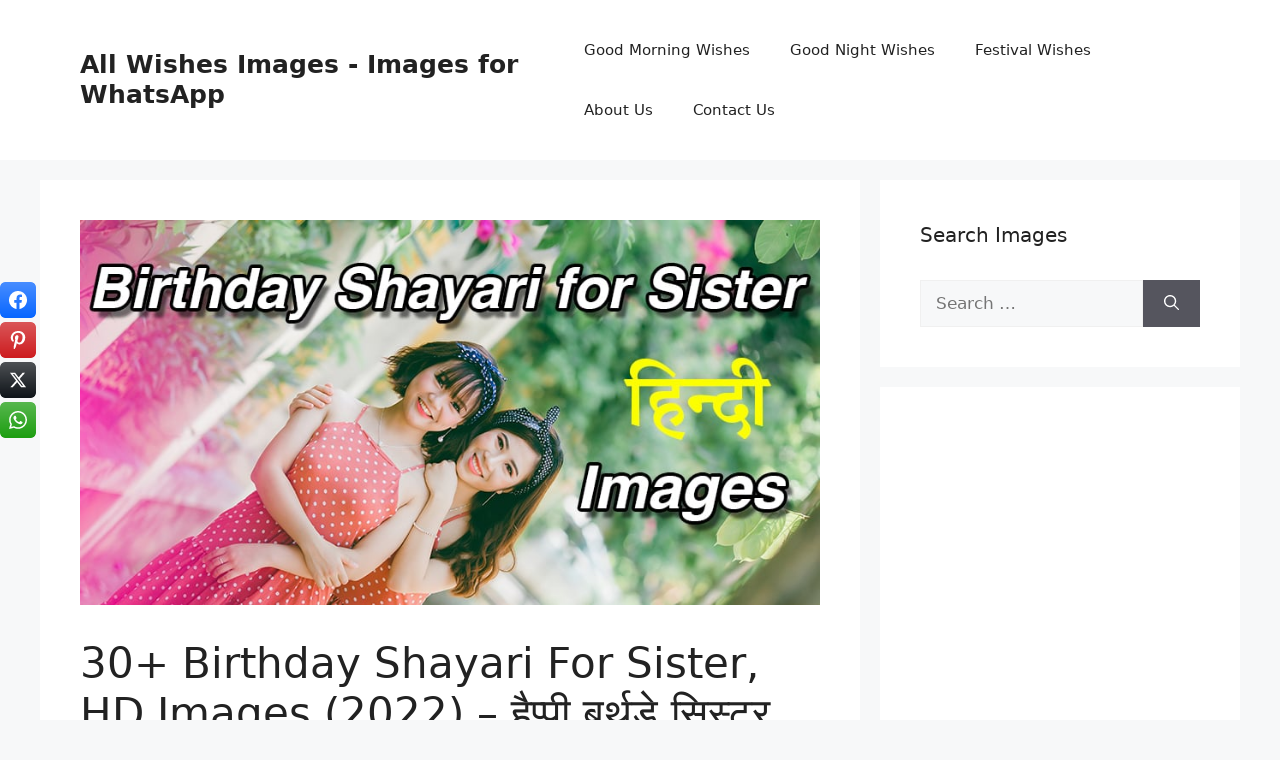

--- FILE ---
content_type: text/html; charset=UTF-8
request_url: https://allwishesimages.com/birthday-shayari-for-sister-images/
body_size: 26612
content:
<!DOCTYPE html>
<html lang="en-US" prefix="og: http://ogp.me/ns#" prefix="og: http://ogp.me/ns#">
<head>
<meta charset="UTF-8">
<title>30+ Birthday Shayari For Sister, HD Images (2022) - हैप्पी</title>


<!-- SEO by Squirrly SEO 12.3.24 - https://plugin.squirrly.co/ -->

<meta name="robots" content="index,follow">
<meta name="googlebot" content="index,follow,max-snippet:-1,max-image-preview:large,max-video-preview:-1">
<meta name="bingbot" content="index,follow,max-snippet:-1,max-image-preview:large,max-video-preview:-1">

<meta name="description" content="Wish your sister a very Happy Birthday with these birthday Shayari Images for sister. We have 30+ Happy Birthday Sister Hindi Shayari images that you can share on WhatsApp, Facebook, Instagram or any other social media platform. Send these Shayari images to your sister and show her how important she is in your life." />
<link rel="canonical" href="https://allwishesimages.com/birthday-shayari-for-sister-images/" />
<link rel="alternate" type="application/rss+xml" href="https://allwishesimages.com/sitemap.xml" />

<meta property="og:url" content="https://allwishesimages.com/birthday-shayari-for-sister-images/" />
<meta property="og:title" content="30+ Birthday Shayari For Sister, HD Images (2022) - हैप्पी" />
<meta property="og:description" content="Wish your sister a very Happy Birthday with these birthday Shayari Images for sister. We have 30+ Happy Birthday Sister Hindi Shayari images that you can share on WhatsApp, Facebook, Instagram or any" />
<meta property="og:type" content="article" />
<meta property="og:image" content="https://allwishesimages.com/wp-content/uploads/2018/11/SISTER-HEADER.jpg" />
<meta property="og:image:width" content="864" />
<meta property="og:image:height" content="450" />
<meta property="og:image:type" content="image/jpeg" />
<meta property="og:site_name" content="All Wishes Images - Images for WhatsApp" />
<meta property="og:locale" content="en_US" />
<meta property="og:publish_date" content="2018-11-30T15:45:31+00:00" />
<meta property="article:published_time" content="2018-11-30T15:45:31+00:00" />
<meta property="article:modified_time" content="2022-02-16T07:28:13+00:00" />
<meta property="article:section" content="Sister Wishes" />
<meta property="article:author" content="admin" />

<meta property="twitter:url" content="https://allwishesimages.com/birthday-shayari-for-sister-images/" />
<meta property="twitter:title" content="30+ Birthday Shayari For Sister, HD Images (2022) - हैप्पी" />
<meta property="twitter:description" content="Wish your sister a very Happy Birthday with these birthday Shayari Images for sister. We have 30+ Happy Birthday Sister Hindi Shayari images that you can share on WhatsApp, Facebook, Instagram or any other social media platform. Send these Shayari images to your sister and show" />
<meta property="twitter:image" content="https://allwishesimages.com/wp-content/uploads/2018/11/SISTER-HEADER.jpg" />
<meta property="twitter:domain" content="All Wishes Images - Images for WhatsApp" />
<meta property="twitter:card" content="summary_large_image" />
<meta property="twitter:creator" content="@twitter" />
<meta property="twitter:site" content="@twitter" />
<script type="application/ld+json">{"@context":"https://schema.org","@graph":[{"@type":"NewsArticle","@id":"https://allwishesimages.com/birthday-shayari-for-sister-images/#newsarticle","url":"https://allwishesimages.com/birthday-shayari-for-sister-images/","headline":"30+ Birthday Shayari For Sister, HD Images (2022) - \u0939\u0948\u092a\u094d\u092a\u0940","mainEntityOfPage":{"@type":"WebPage","url":"https://allwishesimages.com/birthday-shayari-for-sister-images/"},"datePublished":"2018-11-30T15:45:31+00:00","dateModified":"2022-02-16T07:28:13+00:00","image":{"@type":"ImageObject","url":"https://allwishesimages.com/wp-content/uploads/2018/11/SISTER-HEADER.jpg","height":"450","width":"864"},"author":{"@type":"Person","@id":"http://allwishesimages.com#person","url":"http://allwishesimages.com","name":"admin"},"publisher":{"@type":"Organization","@id":"https://allwishesimages.com/birthday-shayari-for-sister-images/#Organization","url":"https://allwishesimages.com/birthday-shayari-for-sister-images/","name":"All Wishes Images - Images for WhatsApp","sameAs":["https://twitter.com/twitter"]}},{"@type":"BreadcrumbList","@id":"https://allwishesimages.com/birthday-shayari-for-sister-images/#breadcrumblist","itemListElement":[[{"@type":"ListItem","position":"1","item":{"@id":"https://allwishesimages.com","name":"All Wishes Images - Images for WhatsApp | Images For WhatsApp"}},{"@type":"ListItem","position":"2","item":{"@id":"https://allwishesimages.com/category/sister-wishes/","name":"Sister Wishes"}},{"@type":"ListItem","position":"3","item":{"@id":"https://allwishesimages.com/birthday-shayari-for-sister-images/","name":"30+ Birthday Shayari For Sister, HD Images (2022) - \u0939\u0948\u092a\u094d\u092a\u0940"}}]]}]}</script>
<!-- /SEO by Squirrly SEO - WordPress SEO Plugin -->



	
	<meta name="viewport" content="width=device-width, initial-scale=1">
<!-- Easy Social Share Buttons for WordPress v.9.9 https://socialsharingplugin.com -->
<!-- / Easy Social Share Buttons for WordPress -->

	<!-- This site is optimized with the Yoast SEO plugin v23.8 - https://yoast.com/wordpress/plugins/seo/ -->
	
												<meta name="author" content="admin" />
								<script type="application/ld+json" class="yoast-schema-graph">{"@context":"https://schema.org","@graph":[{"@type":"Article","@id":"https://allwishesimages.com/birthday-shayari-for-sister-images/#article","isPartOf":{"@id":"https://allwishesimages.com/birthday-shayari-for-sister-images/"},"author":{"name":"admin","@id":"https://allwishesimages.com/#/schema/person/178013d801e13440e263f63e3dbbfa06"},"headline":"30+ Birthday Shayari For Sister, HD Images (2022) &#8211; हैप्पी बर्थडे सिस्टर शायरी","datePublished":"2018-11-30T15:45:31+00:00","dateModified":"2022-02-16T07:28:13+00:00","mainEntityOfPage":{"@id":"https://allwishesimages.com/birthday-shayari-for-sister-images/"},"wordCount":490,"commentCount":0,"publisher":{"@id":"https://allwishesimages.com/#organization"},"image":{"@id":"https://allwishesimages.com/birthday-shayari-for-sister-images/#primaryimage"},"thumbnailUrl":"https://allwishesimages.com/wp-content/uploads/2018/11/SISTER-HEADER.jpg","keywords":["birthday shayari","hindi quotes","hindi shayari","sister shayari","whatsapp images","whatsapp images in hindi"],"articleSection":["Sister Wishes"],"inLanguage":"en-US","potentialAction":[{"@type":"CommentAction","name":"Comment","target":["https://allwishesimages.com/birthday-shayari-for-sister-images/#respond"]}]},{"@type":"WebPage","@id":"https://allwishesimages.com/birthday-shayari-for-sister-images/","url":"https://allwishesimages.com/birthday-shayari-for-sister-images/","name":"30+ Birthday Shayari For Sister, HD Images (2022) - हैप्पी बर्थडे सिस्टर शायरी","isPartOf":{"@id":"https://allwishesimages.com/#website"},"primaryImageOfPage":{"@id":"https://allwishesimages.com/birthday-shayari-for-sister-images/#primaryimage"},"image":{"@id":"https://allwishesimages.com/birthday-shayari-for-sister-images/#primaryimage"},"thumbnailUrl":"https://allwishesimages.com/wp-content/uploads/2018/11/SISTER-HEADER.jpg","datePublished":"2018-11-30T15:45:31+00:00","dateModified":"2022-02-16T07:28:13+00:00","description":"Wish your sister a very Happy Birthday with these Birthday Shayari Images for sister ?. 30+ Happy Birthday Sister Shayari images for sister ?","breadcrumb":{"@id":"https://allwishesimages.com/birthday-shayari-for-sister-images/#breadcrumb"},"inLanguage":"en-US","potentialAction":[{"@type":"ReadAction","target":["https://allwishesimages.com/birthday-shayari-for-sister-images/"]}]},{"@type":"ImageObject","inLanguage":"en-US","@id":"https://allwishesimages.com/birthday-shayari-for-sister-images/#primaryimage","url":"https://allwishesimages.com/wp-content/uploads/2018/11/SISTER-HEADER.jpg","contentUrl":"https://allwishesimages.com/wp-content/uploads/2018/11/SISTER-HEADER.jpg","width":864,"height":450},{"@type":"BreadcrumbList","@id":"https://allwishesimages.com/birthday-shayari-for-sister-images/#breadcrumb","itemListElement":[{"@type":"ListItem","position":1,"name":"Home","item":"https://allwishesimages.com/"},{"@type":"ListItem","position":2,"name":"30+ Birthday Shayari For Sister, HD Images (2022) &#8211; हैप्पी बर्थडे सिस्टर शायरी"}]},{"@type":"WebSite","@id":"https://allwishesimages.com/#website","url":"https://allwishesimages.com/","name":"All Wishes Images - Images for WhatsApp","description":"Images For WhatsApp","publisher":{"@id":"https://allwishesimages.com/#organization"},"potentialAction":[{"@type":"SearchAction","target":{"@type":"EntryPoint","urlTemplate":"https://allwishesimages.com/?s={search_term_string}"},"query-input":{"@type":"PropertyValueSpecification","valueRequired":true,"valueName":"search_term_string"}}],"inLanguage":"en-US"},{"@type":"Organization","@id":"https://allwishesimages.com/#organization","name":"AllWishesImages","url":"https://allwishesimages.com/","logo":{"@type":"ImageObject","inLanguage":"en-US","@id":"https://allwishesimages.com/#/schema/logo/image/","url":"http://allwishesimages.com/wp-content/uploads/2018/02/all-wishes-logo.png","contentUrl":"http://allwishesimages.com/wp-content/uploads/2018/02/all-wishes-logo.png","width":512,"height":512,"caption":"AllWishesImages"},"image":{"@id":"https://allwishesimages.com/#/schema/logo/image/"},"sameAs":["https://www.facebook.com/ShayariFever/","https://www.instagram.com/shayarifever/","https://www.youtube.com/c/shayarifever"]},{"@type":"Person","@id":"https://allwishesimages.com/#/schema/person/178013d801e13440e263f63e3dbbfa06","name":"admin","image":{"@type":"ImageObject","inLanguage":"en-US","@id":"https://allwishesimages.com/#/schema/person/image/","url":"https://secure.gravatar.com/avatar/0b398b986129f0f1d9c4eb4f3ad8a1f0?s=96&d=mm&r=g","contentUrl":"https://secure.gravatar.com/avatar/0b398b986129f0f1d9c4eb4f3ad8a1f0?s=96&d=mm&r=g","caption":"admin"},"sameAs":["http://allwishesimages.com"]}]}</script>
	<!-- / Yoast SEO plugin. -->


<link rel="amphtml" href="https://allwishesimages.com/birthday-shayari-for-sister-images/amp/" /><meta name="generator" content="AMP for WP 1.1.1"/><link rel="alternate" type="application/rss+xml" title="All Wishes Images - Images for WhatsApp &raquo; Feed" href="https://allwishesimages.com/feed/" />
<link rel="alternate" type="application/rss+xml" title="All Wishes Images - Images for WhatsApp &raquo; Comments Feed" href="https://allwishesimages.com/comments/feed/" />
<link rel="alternate" type="application/rss+xml" title="All Wishes Images - Images for WhatsApp &raquo; 30+ Birthday Shayari For Sister, HD Images (2022) &#8211; हैप्पी बर्थडे सिस्टर शायरी Comments Feed" href="https://allwishesimages.com/birthday-shayari-for-sister-images/feed/" />
<link rel="alternate" type="application/rss+xml" title="All Wishes Images - Images for WhatsApp &raquo; Stories Feed" href="https://allwishesimages.com/web-stories/feed/"><script>
window._wpemojiSettings = {"baseUrl":"https:\/\/s.w.org\/images\/core\/emoji\/15.0.3\/72x72\/","ext":".png","svgUrl":"https:\/\/s.w.org\/images\/core\/emoji\/15.0.3\/svg\/","svgExt":".svg","source":{"concatemoji":"https:\/\/allwishesimages.com\/wp-includes\/js\/wp-emoji-release.min.js?ver=6.7"}};
/*! This file is auto-generated */
!function(i,n){var o,s,e;function c(e){try{var t={supportTests:e,timestamp:(new Date).valueOf()};sessionStorage.setItem(o,JSON.stringify(t))}catch(e){}}function p(e,t,n){e.clearRect(0,0,e.canvas.width,e.canvas.height),e.fillText(t,0,0);var t=new Uint32Array(e.getImageData(0,0,e.canvas.width,e.canvas.height).data),r=(e.clearRect(0,0,e.canvas.width,e.canvas.height),e.fillText(n,0,0),new Uint32Array(e.getImageData(0,0,e.canvas.width,e.canvas.height).data));return t.every(function(e,t){return e===r[t]})}function u(e,t,n){switch(t){case"flag":return n(e,"\ud83c\udff3\ufe0f\u200d\u26a7\ufe0f","\ud83c\udff3\ufe0f\u200b\u26a7\ufe0f")?!1:!n(e,"\ud83c\uddfa\ud83c\uddf3","\ud83c\uddfa\u200b\ud83c\uddf3")&&!n(e,"\ud83c\udff4\udb40\udc67\udb40\udc62\udb40\udc65\udb40\udc6e\udb40\udc67\udb40\udc7f","\ud83c\udff4\u200b\udb40\udc67\u200b\udb40\udc62\u200b\udb40\udc65\u200b\udb40\udc6e\u200b\udb40\udc67\u200b\udb40\udc7f");case"emoji":return!n(e,"\ud83d\udc26\u200d\u2b1b","\ud83d\udc26\u200b\u2b1b")}return!1}function f(e,t,n){var r="undefined"!=typeof WorkerGlobalScope&&self instanceof WorkerGlobalScope?new OffscreenCanvas(300,150):i.createElement("canvas"),a=r.getContext("2d",{willReadFrequently:!0}),o=(a.textBaseline="top",a.font="600 32px Arial",{});return e.forEach(function(e){o[e]=t(a,e,n)}),o}function t(e){var t=i.createElement("script");t.src=e,t.defer=!0,i.head.appendChild(t)}"undefined"!=typeof Promise&&(o="wpEmojiSettingsSupports",s=["flag","emoji"],n.supports={everything:!0,everythingExceptFlag:!0},e=new Promise(function(e){i.addEventListener("DOMContentLoaded",e,{once:!0})}),new Promise(function(t){var n=function(){try{var e=JSON.parse(sessionStorage.getItem(o));if("object"==typeof e&&"number"==typeof e.timestamp&&(new Date).valueOf()<e.timestamp+604800&&"object"==typeof e.supportTests)return e.supportTests}catch(e){}return null}();if(!n){if("undefined"!=typeof Worker&&"undefined"!=typeof OffscreenCanvas&&"undefined"!=typeof URL&&URL.createObjectURL&&"undefined"!=typeof Blob)try{var e="postMessage("+f.toString()+"("+[JSON.stringify(s),u.toString(),p.toString()].join(",")+"));",r=new Blob([e],{type:"text/javascript"}),a=new Worker(URL.createObjectURL(r),{name:"wpTestEmojiSupports"});return void(a.onmessage=function(e){c(n=e.data),a.terminate(),t(n)})}catch(e){}c(n=f(s,u,p))}t(n)}).then(function(e){for(var t in e)n.supports[t]=e[t],n.supports.everything=n.supports.everything&&n.supports[t],"flag"!==t&&(n.supports.everythingExceptFlag=n.supports.everythingExceptFlag&&n.supports[t]);n.supports.everythingExceptFlag=n.supports.everythingExceptFlag&&!n.supports.flag,n.DOMReady=!1,n.readyCallback=function(){n.DOMReady=!0}}).then(function(){return e}).then(function(){var e;n.supports.everything||(n.readyCallback(),(e=n.source||{}).concatemoji?t(e.concatemoji):e.wpemoji&&e.twemoji&&(t(e.twemoji),t(e.wpemoji)))}))}((window,document),window._wpemojiSettings);
</script>

<style id='wp-emoji-styles-inline-css'>

	img.wp-smiley, img.emoji {
		display: inline !important;
		border: none !important;
		box-shadow: none !important;
		height: 1em !important;
		width: 1em !important;
		margin: 0 0.07em !important;
		vertical-align: -0.1em !important;
		background: none !important;
		padding: 0 !important;
	}
</style>
<link rel='stylesheet' id='wp-block-library-css' href='https://allwishesimages.com/wp-includes/css/dist/block-library/style.min.css?ver=6.7' media='all' />
<style id='classic-theme-styles-inline-css'>
/*! This file is auto-generated */
.wp-block-button__link{color:#fff;background-color:#32373c;border-radius:9999px;box-shadow:none;text-decoration:none;padding:calc(.667em + 2px) calc(1.333em + 2px);font-size:1.125em}.wp-block-file__button{background:#32373c;color:#fff;text-decoration:none}
</style>
<style id='global-styles-inline-css'>
:root{--wp--preset--aspect-ratio--square: 1;--wp--preset--aspect-ratio--4-3: 4/3;--wp--preset--aspect-ratio--3-4: 3/4;--wp--preset--aspect-ratio--3-2: 3/2;--wp--preset--aspect-ratio--2-3: 2/3;--wp--preset--aspect-ratio--16-9: 16/9;--wp--preset--aspect-ratio--9-16: 9/16;--wp--preset--color--black: #000000;--wp--preset--color--cyan-bluish-gray: #abb8c3;--wp--preset--color--white: #ffffff;--wp--preset--color--pale-pink: #f78da7;--wp--preset--color--vivid-red: #cf2e2e;--wp--preset--color--luminous-vivid-orange: #ff6900;--wp--preset--color--luminous-vivid-amber: #fcb900;--wp--preset--color--light-green-cyan: #7bdcb5;--wp--preset--color--vivid-green-cyan: #00d084;--wp--preset--color--pale-cyan-blue: #8ed1fc;--wp--preset--color--vivid-cyan-blue: #0693e3;--wp--preset--color--vivid-purple: #9b51e0;--wp--preset--color--contrast: var(--contrast);--wp--preset--color--contrast-2: var(--contrast-2);--wp--preset--color--contrast-3: var(--contrast-3);--wp--preset--color--base: var(--base);--wp--preset--color--base-2: var(--base-2);--wp--preset--color--base-3: var(--base-3);--wp--preset--color--accent: var(--accent);--wp--preset--gradient--vivid-cyan-blue-to-vivid-purple: linear-gradient(135deg,rgba(6,147,227,1) 0%,rgb(155,81,224) 100%);--wp--preset--gradient--light-green-cyan-to-vivid-green-cyan: linear-gradient(135deg,rgb(122,220,180) 0%,rgb(0,208,130) 100%);--wp--preset--gradient--luminous-vivid-amber-to-luminous-vivid-orange: linear-gradient(135deg,rgba(252,185,0,1) 0%,rgba(255,105,0,1) 100%);--wp--preset--gradient--luminous-vivid-orange-to-vivid-red: linear-gradient(135deg,rgba(255,105,0,1) 0%,rgb(207,46,46) 100%);--wp--preset--gradient--very-light-gray-to-cyan-bluish-gray: linear-gradient(135deg,rgb(238,238,238) 0%,rgb(169,184,195) 100%);--wp--preset--gradient--cool-to-warm-spectrum: linear-gradient(135deg,rgb(74,234,220) 0%,rgb(151,120,209) 20%,rgb(207,42,186) 40%,rgb(238,44,130) 60%,rgb(251,105,98) 80%,rgb(254,248,76) 100%);--wp--preset--gradient--blush-light-purple: linear-gradient(135deg,rgb(255,206,236) 0%,rgb(152,150,240) 100%);--wp--preset--gradient--blush-bordeaux: linear-gradient(135deg,rgb(254,205,165) 0%,rgb(254,45,45) 50%,rgb(107,0,62) 100%);--wp--preset--gradient--luminous-dusk: linear-gradient(135deg,rgb(255,203,112) 0%,rgb(199,81,192) 50%,rgb(65,88,208) 100%);--wp--preset--gradient--pale-ocean: linear-gradient(135deg,rgb(255,245,203) 0%,rgb(182,227,212) 50%,rgb(51,167,181) 100%);--wp--preset--gradient--electric-grass: linear-gradient(135deg,rgb(202,248,128) 0%,rgb(113,206,126) 100%);--wp--preset--gradient--midnight: linear-gradient(135deg,rgb(2,3,129) 0%,rgb(40,116,252) 100%);--wp--preset--font-size--small: 13px;--wp--preset--font-size--medium: 20px;--wp--preset--font-size--large: 36px;--wp--preset--font-size--x-large: 42px;--wp--preset--spacing--20: 0.44rem;--wp--preset--spacing--30: 0.67rem;--wp--preset--spacing--40: 1rem;--wp--preset--spacing--50: 1.5rem;--wp--preset--spacing--60: 2.25rem;--wp--preset--spacing--70: 3.38rem;--wp--preset--spacing--80: 5.06rem;--wp--preset--shadow--natural: 6px 6px 9px rgba(0, 0, 0, 0.2);--wp--preset--shadow--deep: 12px 12px 50px rgba(0, 0, 0, 0.4);--wp--preset--shadow--sharp: 6px 6px 0px rgba(0, 0, 0, 0.2);--wp--preset--shadow--outlined: 6px 6px 0px -3px rgba(255, 255, 255, 1), 6px 6px rgba(0, 0, 0, 1);--wp--preset--shadow--crisp: 6px 6px 0px rgba(0, 0, 0, 1);}:where(.is-layout-flex){gap: 0.5em;}:where(.is-layout-grid){gap: 0.5em;}body .is-layout-flex{display: flex;}.is-layout-flex{flex-wrap: wrap;align-items: center;}.is-layout-flex > :is(*, div){margin: 0;}body .is-layout-grid{display: grid;}.is-layout-grid > :is(*, div){margin: 0;}:where(.wp-block-columns.is-layout-flex){gap: 2em;}:where(.wp-block-columns.is-layout-grid){gap: 2em;}:where(.wp-block-post-template.is-layout-flex){gap: 1.25em;}:where(.wp-block-post-template.is-layout-grid){gap: 1.25em;}.has-black-color{color: var(--wp--preset--color--black) !important;}.has-cyan-bluish-gray-color{color: var(--wp--preset--color--cyan-bluish-gray) !important;}.has-white-color{color: var(--wp--preset--color--white) !important;}.has-pale-pink-color{color: var(--wp--preset--color--pale-pink) !important;}.has-vivid-red-color{color: var(--wp--preset--color--vivid-red) !important;}.has-luminous-vivid-orange-color{color: var(--wp--preset--color--luminous-vivid-orange) !important;}.has-luminous-vivid-amber-color{color: var(--wp--preset--color--luminous-vivid-amber) !important;}.has-light-green-cyan-color{color: var(--wp--preset--color--light-green-cyan) !important;}.has-vivid-green-cyan-color{color: var(--wp--preset--color--vivid-green-cyan) !important;}.has-pale-cyan-blue-color{color: var(--wp--preset--color--pale-cyan-blue) !important;}.has-vivid-cyan-blue-color{color: var(--wp--preset--color--vivid-cyan-blue) !important;}.has-vivid-purple-color{color: var(--wp--preset--color--vivid-purple) !important;}.has-black-background-color{background-color: var(--wp--preset--color--black) !important;}.has-cyan-bluish-gray-background-color{background-color: var(--wp--preset--color--cyan-bluish-gray) !important;}.has-white-background-color{background-color: var(--wp--preset--color--white) !important;}.has-pale-pink-background-color{background-color: var(--wp--preset--color--pale-pink) !important;}.has-vivid-red-background-color{background-color: var(--wp--preset--color--vivid-red) !important;}.has-luminous-vivid-orange-background-color{background-color: var(--wp--preset--color--luminous-vivid-orange) !important;}.has-luminous-vivid-amber-background-color{background-color: var(--wp--preset--color--luminous-vivid-amber) !important;}.has-light-green-cyan-background-color{background-color: var(--wp--preset--color--light-green-cyan) !important;}.has-vivid-green-cyan-background-color{background-color: var(--wp--preset--color--vivid-green-cyan) !important;}.has-pale-cyan-blue-background-color{background-color: var(--wp--preset--color--pale-cyan-blue) !important;}.has-vivid-cyan-blue-background-color{background-color: var(--wp--preset--color--vivid-cyan-blue) !important;}.has-vivid-purple-background-color{background-color: var(--wp--preset--color--vivid-purple) !important;}.has-black-border-color{border-color: var(--wp--preset--color--black) !important;}.has-cyan-bluish-gray-border-color{border-color: var(--wp--preset--color--cyan-bluish-gray) !important;}.has-white-border-color{border-color: var(--wp--preset--color--white) !important;}.has-pale-pink-border-color{border-color: var(--wp--preset--color--pale-pink) !important;}.has-vivid-red-border-color{border-color: var(--wp--preset--color--vivid-red) !important;}.has-luminous-vivid-orange-border-color{border-color: var(--wp--preset--color--luminous-vivid-orange) !important;}.has-luminous-vivid-amber-border-color{border-color: var(--wp--preset--color--luminous-vivid-amber) !important;}.has-light-green-cyan-border-color{border-color: var(--wp--preset--color--light-green-cyan) !important;}.has-vivid-green-cyan-border-color{border-color: var(--wp--preset--color--vivid-green-cyan) !important;}.has-pale-cyan-blue-border-color{border-color: var(--wp--preset--color--pale-cyan-blue) !important;}.has-vivid-cyan-blue-border-color{border-color: var(--wp--preset--color--vivid-cyan-blue) !important;}.has-vivid-purple-border-color{border-color: var(--wp--preset--color--vivid-purple) !important;}.has-vivid-cyan-blue-to-vivid-purple-gradient-background{background: var(--wp--preset--gradient--vivid-cyan-blue-to-vivid-purple) !important;}.has-light-green-cyan-to-vivid-green-cyan-gradient-background{background: var(--wp--preset--gradient--light-green-cyan-to-vivid-green-cyan) !important;}.has-luminous-vivid-amber-to-luminous-vivid-orange-gradient-background{background: var(--wp--preset--gradient--luminous-vivid-amber-to-luminous-vivid-orange) !important;}.has-luminous-vivid-orange-to-vivid-red-gradient-background{background: var(--wp--preset--gradient--luminous-vivid-orange-to-vivid-red) !important;}.has-very-light-gray-to-cyan-bluish-gray-gradient-background{background: var(--wp--preset--gradient--very-light-gray-to-cyan-bluish-gray) !important;}.has-cool-to-warm-spectrum-gradient-background{background: var(--wp--preset--gradient--cool-to-warm-spectrum) !important;}.has-blush-light-purple-gradient-background{background: var(--wp--preset--gradient--blush-light-purple) !important;}.has-blush-bordeaux-gradient-background{background: var(--wp--preset--gradient--blush-bordeaux) !important;}.has-luminous-dusk-gradient-background{background: var(--wp--preset--gradient--luminous-dusk) !important;}.has-pale-ocean-gradient-background{background: var(--wp--preset--gradient--pale-ocean) !important;}.has-electric-grass-gradient-background{background: var(--wp--preset--gradient--electric-grass) !important;}.has-midnight-gradient-background{background: var(--wp--preset--gradient--midnight) !important;}.has-small-font-size{font-size: var(--wp--preset--font-size--small) !important;}.has-medium-font-size{font-size: var(--wp--preset--font-size--medium) !important;}.has-large-font-size{font-size: var(--wp--preset--font-size--large) !important;}.has-x-large-font-size{font-size: var(--wp--preset--font-size--x-large) !important;}
:where(.wp-block-post-template.is-layout-flex){gap: 1.25em;}:where(.wp-block-post-template.is-layout-grid){gap: 1.25em;}
:where(.wp-block-columns.is-layout-flex){gap: 2em;}:where(.wp-block-columns.is-layout-grid){gap: 2em;}
:root :where(.wp-block-pullquote){font-size: 1.5em;line-height: 1.6;}
</style>
<link rel='stylesheet' id='subscribe-forms-css-css' href='https://allwishesimages.com/wp-content/plugins/easy-social-share-buttons3/assets/modules/subscribe-forms.min.css?ver=9.9' media='all' />
<link rel='stylesheet' id='click2tweet-css-css' href='https://allwishesimages.com/wp-content/plugins/easy-social-share-buttons3/assets/modules/click-to-tweet.min.css?ver=9.9' media='all' />
<link rel='stylesheet' id='easy-social-share-buttons-animations-css' href='https://allwishesimages.com/wp-content/plugins/easy-social-share-buttons3/assets/css/essb-animations.min.css?ver=9.9' media='all' />
<link rel='stylesheet' id='easy-social-share-buttons-css' href='https://allwishesimages.com/wp-content/plugins/easy-social-share-buttons3/assets/css/easy-social-share-buttons.min.css?ver=9.9' media='all' />
<style id='easy-social-share-buttons-inline-css'>
@media (max-width: 768px){.essb_links.essb_displayed_sidebar, .essb_links.essb_displayed_sidebar_right, .essb_links.essb_displayed_postfloat{display:none;}.essb_links{display:none;}.essb-mobile-sharebar, .essb-mobile-sharepoint, .essb-mobile-sharebottom, .essb-mobile-sharebottom .essb_links, .essb-mobile-sharebar-window .essb_links, .essb-mobile-sharepoint .essb_links{display:block;}.essb-mobile-sharebar .essb_native_buttons, .essb-mobile-sharepoint .essb_native_buttons, .essb-mobile-sharebottom .essb_native_buttons, .essb-mobile-sharebottom .essb_native_item, .essb-mobile-sharebar-window .essb_native_item, .essb-mobile-sharepoint .essb_native_item{display:none;}}@media (min-width: 768px){.essb-mobile-sharebar, .essb-mobile-sharepoint, .essb-mobile-sharebottom{display:none;}}
</style>
<link rel='stylesheet' id='generate-comments-css' href='https://allwishesimages.com/wp-content/themes/generatepress/assets/css/components/comments.min.css?ver=3.5.1' media='all' />
<link rel='stylesheet' id='generate-style-css' href='https://allwishesimages.com/wp-content/themes/generatepress/assets/css/main.min.css?ver=3.5.1' media='all' />
<style id='generate-style-inline-css'>
body{background-color:var(--base-2);color:var(--contrast);}a{color:var(--accent);}a{text-decoration:underline;}.entry-title a, .site-branding a, a.button, .wp-block-button__link, .main-navigation a{text-decoration:none;}a:hover, a:focus, a:active{color:var(--contrast);}.wp-block-group__inner-container{max-width:1200px;margin-left:auto;margin-right:auto;}:root{--contrast:#222222;--contrast-2:#575760;--contrast-3:#b2b2be;--base:#f0f0f0;--base-2:#f7f8f9;--base-3:#ffffff;--accent:#1e73be;}:root .has-contrast-color{color:var(--contrast);}:root .has-contrast-background-color{background-color:var(--contrast);}:root .has-contrast-2-color{color:var(--contrast-2);}:root .has-contrast-2-background-color{background-color:var(--contrast-2);}:root .has-contrast-3-color{color:var(--contrast-3);}:root .has-contrast-3-background-color{background-color:var(--contrast-3);}:root .has-base-color{color:var(--base);}:root .has-base-background-color{background-color:var(--base);}:root .has-base-2-color{color:var(--base-2);}:root .has-base-2-background-color{background-color:var(--base-2);}:root .has-base-3-color{color:var(--base-3);}:root .has-base-3-background-color{background-color:var(--base-3);}:root .has-accent-color{color:var(--accent);}:root .has-accent-background-color{background-color:var(--accent);}.top-bar{background-color:#636363;color:#ffffff;}.top-bar a{color:#ffffff;}.top-bar a:hover{color:#303030;}.site-header{background-color:var(--base-3);}.main-title a,.main-title a:hover{color:var(--contrast);}.site-description{color:var(--contrast-2);}.mobile-menu-control-wrapper .menu-toggle,.mobile-menu-control-wrapper .menu-toggle:hover,.mobile-menu-control-wrapper .menu-toggle:focus,.has-inline-mobile-toggle #site-navigation.toggled{background-color:rgba(0, 0, 0, 0.02);}.main-navigation,.main-navigation ul ul{background-color:var(--base-3);}.main-navigation .main-nav ul li a, .main-navigation .menu-toggle, .main-navigation .menu-bar-items{color:var(--contrast);}.main-navigation .main-nav ul li:not([class*="current-menu-"]):hover > a, .main-navigation .main-nav ul li:not([class*="current-menu-"]):focus > a, .main-navigation .main-nav ul li.sfHover:not([class*="current-menu-"]) > a, .main-navigation .menu-bar-item:hover > a, .main-navigation .menu-bar-item.sfHover > a{color:var(--accent);}button.menu-toggle:hover,button.menu-toggle:focus{color:var(--contrast);}.main-navigation .main-nav ul li[class*="current-menu-"] > a{color:var(--accent);}.navigation-search input[type="search"],.navigation-search input[type="search"]:active, .navigation-search input[type="search"]:focus, .main-navigation .main-nav ul li.search-item.active > a, .main-navigation .menu-bar-items .search-item.active > a{color:var(--accent);}.main-navigation ul ul{background-color:var(--base);}.separate-containers .inside-article, .separate-containers .comments-area, .separate-containers .page-header, .one-container .container, .separate-containers .paging-navigation, .inside-page-header{background-color:var(--base-3);}.entry-title a{color:var(--contrast);}.entry-title a:hover{color:var(--contrast-2);}.entry-meta{color:var(--contrast-2);}.sidebar .widget{background-color:var(--base-3);}.footer-widgets{background-color:var(--base-3);}.site-info{background-color:var(--base-3);}input[type="text"],input[type="email"],input[type="url"],input[type="password"],input[type="search"],input[type="tel"],input[type="number"],textarea,select{color:var(--contrast);background-color:var(--base-2);border-color:var(--base);}input[type="text"]:focus,input[type="email"]:focus,input[type="url"]:focus,input[type="password"]:focus,input[type="search"]:focus,input[type="tel"]:focus,input[type="number"]:focus,textarea:focus,select:focus{color:var(--contrast);background-color:var(--base-2);border-color:var(--contrast-3);}button,html input[type="button"],input[type="reset"],input[type="submit"],a.button,a.wp-block-button__link:not(.has-background){color:#ffffff;background-color:#55555e;}button:hover,html input[type="button"]:hover,input[type="reset"]:hover,input[type="submit"]:hover,a.button:hover,button:focus,html input[type="button"]:focus,input[type="reset"]:focus,input[type="submit"]:focus,a.button:focus,a.wp-block-button__link:not(.has-background):active,a.wp-block-button__link:not(.has-background):focus,a.wp-block-button__link:not(.has-background):hover{color:#ffffff;background-color:#3f4047;}a.generate-back-to-top{background-color:rgba( 0,0,0,0.4 );color:#ffffff;}a.generate-back-to-top:hover,a.generate-back-to-top:focus{background-color:rgba( 0,0,0,0.6 );color:#ffffff;}:root{--gp-search-modal-bg-color:var(--base-3);--gp-search-modal-text-color:var(--contrast);--gp-search-modal-overlay-bg-color:rgba(0,0,0,0.2);}@media (max-width:768px){.main-navigation .menu-bar-item:hover > a, .main-navigation .menu-bar-item.sfHover > a{background:none;color:var(--contrast);}}.nav-below-header .main-navigation .inside-navigation.grid-container, .nav-above-header .main-navigation .inside-navigation.grid-container{padding:0px 20px 0px 20px;}.site-main .wp-block-group__inner-container{padding:40px;}.separate-containers .paging-navigation{padding-top:20px;padding-bottom:20px;}.entry-content .alignwide, body:not(.no-sidebar) .entry-content .alignfull{margin-left:-40px;width:calc(100% + 80px);max-width:calc(100% + 80px);}.rtl .menu-item-has-children .dropdown-menu-toggle{padding-left:20px;}.rtl .main-navigation .main-nav ul li.menu-item-has-children > a{padding-right:20px;}@media (max-width:768px){.separate-containers .inside-article, .separate-containers .comments-area, .separate-containers .page-header, .separate-containers .paging-navigation, .one-container .site-content, .inside-page-header{padding:30px;}.site-main .wp-block-group__inner-container{padding:30px;}.inside-top-bar{padding-right:30px;padding-left:30px;}.inside-header{padding-right:30px;padding-left:30px;}.widget-area .widget{padding-top:30px;padding-right:30px;padding-bottom:30px;padding-left:30px;}.footer-widgets-container{padding-top:30px;padding-right:30px;padding-bottom:30px;padding-left:30px;}.inside-site-info{padding-right:30px;padding-left:30px;}.entry-content .alignwide, body:not(.no-sidebar) .entry-content .alignfull{margin-left:-30px;width:calc(100% + 60px);max-width:calc(100% + 60px);}.one-container .site-main .paging-navigation{margin-bottom:20px;}}/* End cached CSS */.is-right-sidebar{width:30%;}.is-left-sidebar{width:30%;}.site-content .content-area{width:70%;}@media (max-width:768px){.main-navigation .menu-toggle,.sidebar-nav-mobile:not(#sticky-placeholder){display:block;}.main-navigation ul,.gen-sidebar-nav,.main-navigation:not(.slideout-navigation):not(.toggled) .main-nav > ul,.has-inline-mobile-toggle #site-navigation .inside-navigation > *:not(.navigation-search):not(.main-nav){display:none;}.nav-align-right .inside-navigation,.nav-align-center .inside-navigation{justify-content:space-between;}.has-inline-mobile-toggle .mobile-menu-control-wrapper{display:flex;flex-wrap:wrap;}.has-inline-mobile-toggle .inside-header{flex-direction:row;text-align:left;flex-wrap:wrap;}.has-inline-mobile-toggle .header-widget,.has-inline-mobile-toggle #site-navigation{flex-basis:100%;}.nav-float-left .has-inline-mobile-toggle #site-navigation{order:10;}}
</style>
<script src="https://allwishesimages.com/wp-includes/js/jquery/jquery.min.js?ver=3.7.1" id="jquery-core-js"></script>
<script src="https://allwishesimages.com/wp-includes/js/jquery/jquery-migrate.min.js?ver=3.4.1" id="jquery-migrate-js"></script>
<link rel="https://api.w.org/" href="https://allwishesimages.com/wp-json/" /><link rel="alternate" title="JSON" type="application/json" href="https://allwishesimages.com/wp-json/wp/v2/posts/1170" /><link rel="EditURI" type="application/rsd+xml" title="RSD" href="https://allwishesimages.com/xmlrpc.php?rsd" />
<meta name="generator" content="WordPress 6.7" />
<link rel='shortlink' href='https://allwishesimages.com/?p=1170' />
<link rel="alternate" title="oEmbed (JSON)" type="application/json+oembed" href="https://allwishesimages.com/wp-json/oembed/1.0/embed?url=https%3A%2F%2Fallwishesimages.com%2Fbirthday-shayari-for-sister-images%2F" />
<link rel="alternate" title="oEmbed (XML)" type="text/xml+oembed" href="https://allwishesimages.com/wp-json/oembed/1.0/embed?url=https%3A%2F%2Fallwishesimages.com%2Fbirthday-shayari-for-sister-images%2F&#038;format=xml" />
<link rel="pingback" href="https://allwishesimages.com/xmlrpc.php">
      <meta name="onesignal" content="wordpress-plugin"/>
            <script>

      window.OneSignal = window.OneSignal || [];

      OneSignal.push( function() {
        OneSignal.SERVICE_WORKER_UPDATER_PATH = "OneSignalSDKUpdaterWorker.js.php";
                      OneSignal.SERVICE_WORKER_PATH = "OneSignalSDKWorker.js.php";
                      OneSignal.SERVICE_WORKER_PARAM = { scope: "/" };
        OneSignal.setDefaultNotificationUrl("https://allwishesimages.com");
        var oneSignal_options = {};
        window._oneSignalInitOptions = oneSignal_options;

        oneSignal_options['wordpress'] = true;
oneSignal_options['appId'] = '7815a7b4-59d6-450b-9127-476ffeffd4b7';
oneSignal_options['allowLocalhostAsSecureOrigin'] = true;
oneSignal_options['welcomeNotification'] = { };
oneSignal_options['welcomeNotification']['title'] = "";
oneSignal_options['welcomeNotification']['message'] = "";
oneSignal_options['path'] = "https://allwishesimages.com/wp-content/plugins/onesignal-free-web-push-notifications/sdk_files/";
oneSignal_options['promptOptions'] = { };
oneSignal_options['promptOptions']['actionMessage'] = "We’d like to show you notifications for the latest events & new wishes images.";
oneSignal_options['notifyButton'] = { };
oneSignal_options['notifyButton']['enable'] = true;
oneSignal_options['notifyButton']['position'] = 'bottom-left';
oneSignal_options['notifyButton']['theme'] = 'default';
oneSignal_options['notifyButton']['size'] = 'medium';
oneSignal_options['notifyButton']['showCredit'] = false;
oneSignal_options['notifyButton']['text'] = {};
                OneSignal.init(window._oneSignalInitOptions);
                OneSignal.showSlidedownPrompt();      });

      function documentInitOneSignal() {
        var oneSignal_elements = document.getElementsByClassName("OneSignal-prompt");

        var oneSignalLinkClickHandler = function(event) { OneSignal.push(['registerForPushNotifications']); event.preventDefault(); };        for(var i = 0; i < oneSignal_elements.length; i++)
          oneSignal_elements[i].addEventListener('click', oneSignalLinkClickHandler, false);
      }

      if (document.readyState === 'complete') {
           documentInitOneSignal();
      }
      else {
           window.addEventListener("load", function(event){
               documentInitOneSignal();
          });
      }
    </script>
<link rel="icon" href="https://allwishesimages.com/wp-content/uploads/2018/02/cropped-all-wishes-logo-1-32x32.png" sizes="32x32" />
<link rel="icon" href="https://allwishesimages.com/wp-content/uploads/2018/02/cropped-all-wishes-logo-1-192x192.png" sizes="192x192" />
<link rel="apple-touch-icon" href="https://allwishesimages.com/wp-content/uploads/2018/02/cropped-all-wishes-logo-1-180x180.png" />
<meta name="msapplication-TileImage" content="https://allwishesimages.com/wp-content/uploads/2018/02/cropped-all-wishes-logo-1-270x270.png" />
</head>

<body class="post-template-default single single-post postid-1170 single-format-standard wp-embed-responsive essb-9.9 right-sidebar nav-float-right separate-containers header-aligned-left dropdown-hover featured-image-active" itemtype="https://schema.org/Blog" itemscope>
	<a class="screen-reader-text skip-link" href="#content" title="Skip to content">Skip to content</a>		<header class="site-header has-inline-mobile-toggle" id="masthead" aria-label="Site"  itemtype="https://schema.org/WPHeader" itemscope>
			<div class="inside-header grid-container">
				<div class="site-branding">
						<p class="main-title" itemprop="headline">
					<a href="https://allwishesimages.com/" rel="home" data-wpel-link="internal">All Wishes Images - Images for WhatsApp</a>
				</p>
						
					</div>	<nav class="main-navigation mobile-menu-control-wrapper" id="mobile-menu-control-wrapper" aria-label="Mobile Toggle">
				<button data-nav="site-navigation" class="menu-toggle" aria-controls="primary-menu" aria-expanded="false">
			<span class="gp-icon icon-menu-bars"><svg viewBox="0 0 512 512" aria-hidden="true" xmlns="http://www.w3.org/2000/svg" width="1em" height="1em"><path d="M0 96c0-13.255 10.745-24 24-24h464c13.255 0 24 10.745 24 24s-10.745 24-24 24H24c-13.255 0-24-10.745-24-24zm0 160c0-13.255 10.745-24 24-24h464c13.255 0 24 10.745 24 24s-10.745 24-24 24H24c-13.255 0-24-10.745-24-24zm0 160c0-13.255 10.745-24 24-24h464c13.255 0 24 10.745 24 24s-10.745 24-24 24H24c-13.255 0-24-10.745-24-24z" /></svg><svg viewBox="0 0 512 512" aria-hidden="true" xmlns="http://www.w3.org/2000/svg" width="1em" height="1em"><path d="M71.029 71.029c9.373-9.372 24.569-9.372 33.942 0L256 222.059l151.029-151.03c9.373-9.372 24.569-9.372 33.942 0 9.372 9.373 9.372 24.569 0 33.942L289.941 256l151.03 151.029c9.372 9.373 9.372 24.569 0 33.942-9.373 9.372-24.569 9.372-33.942 0L256 289.941l-151.029 151.03c-9.373 9.372-24.569 9.372-33.942 0-9.372-9.373-9.372-24.569 0-33.942L222.059 256 71.029 104.971c-9.372-9.373-9.372-24.569 0-33.942z" /></svg></span><span class="screen-reader-text">Menu</span>		</button>
	</nav>
			<nav class="main-navigation sub-menu-right" id="site-navigation" aria-label="Primary"  itemtype="https://schema.org/SiteNavigationElement" itemscope>
			<div class="inside-navigation grid-container">
								<button class="menu-toggle" aria-controls="primary-menu" aria-expanded="false">
					<span class="gp-icon icon-menu-bars"><svg viewBox="0 0 512 512" aria-hidden="true" xmlns="http://www.w3.org/2000/svg" width="1em" height="1em"><path d="M0 96c0-13.255 10.745-24 24-24h464c13.255 0 24 10.745 24 24s-10.745 24-24 24H24c-13.255 0-24-10.745-24-24zm0 160c0-13.255 10.745-24 24-24h464c13.255 0 24 10.745 24 24s-10.745 24-24 24H24c-13.255 0-24-10.745-24-24zm0 160c0-13.255 10.745-24 24-24h464c13.255 0 24 10.745 24 24s-10.745 24-24 24H24c-13.255 0-24-10.745-24-24z" /></svg><svg viewBox="0 0 512 512" aria-hidden="true" xmlns="http://www.w3.org/2000/svg" width="1em" height="1em"><path d="M71.029 71.029c9.373-9.372 24.569-9.372 33.942 0L256 222.059l151.029-151.03c9.373-9.372 24.569-9.372 33.942 0 9.372 9.373 9.372 24.569 0 33.942L289.941 256l151.03 151.029c9.372 9.373 9.372 24.569 0 33.942-9.373 9.372-24.569 9.372-33.942 0L256 289.941l-151.029 151.03c-9.373 9.372-24.569 9.372-33.942 0-9.372-9.373-9.372-24.569 0-33.942L222.059 256 71.029 104.971c-9.372-9.373-9.372-24.569 0-33.942z" /></svg></span><span class="mobile-menu">Menu</span>				</button>
				<div id="primary-menu" class="main-nav"><ul id="menu-primarymenu" class=" menu sf-menu"><li id="menu-item-1004" class="menu-item menu-item-type-taxonomy menu-item-object-category menu-item-1004"><a href="https://allwishesimages.com/category/good-morning-wishes/" data-wpel-link="internal">Good Morning Wishes</a></li>
<li id="menu-item-1002" class="menu-item menu-item-type-taxonomy menu-item-object-category menu-item-1002"><a href="https://allwishesimages.com/category/good-night-wishes/" data-wpel-link="internal">Good Night Wishes</a></li>
<li id="menu-item-363" class="menu-item menu-item-type-taxonomy menu-item-object-category menu-item-363"><a href="https://allwishesimages.com/category/festival-wishes/" data-wpel-link="internal">Festival Wishes</a></li>
<li id="menu-item-1129" class="menu-item menu-item-type-post_type menu-item-object-page menu-item-1129"><a href="https://allwishesimages.com/about-us/" data-wpel-link="internal">About Us</a></li>
<li id="menu-item-1110" class="menu-item menu-item-type-post_type menu-item-object-page menu-item-1110"><a href="https://allwishesimages.com/contact-us/" data-wpel-link="internal">Contact Us</a></li>
</ul></div>			</div>
		</nav>
					</div>
		</header>
		
	<div class="site grid-container container hfeed" id="page">
				<div class="site-content" id="content">
			
	<div class="content-area" id="primary">
		<main class="site-main" id="main">
			
<article id="post-1170" class="post-1170 post type-post status-publish format-standard has-post-thumbnail hentry category-sister-wishes tag-birthday-shayari tag-hindi-quotes tag-hindi-shayari tag-sister-shayari tag-whatsapp-images tag-whatsapp-images-in-hindi" itemtype="https://schema.org/CreativeWork" itemscope>
	<div class="inside-article">
				<div class="featured-image page-header-image-single grid-container grid-parent">
			<img data-lazyloaded="1" src="[data-uri]" width="864" height="450" data-src="https://allwishesimages.com/wp-content/uploads/2018/11/SISTER-HEADER.jpg" class="attachment-full size-full wp-post-image" alt="" itemprop="image" decoding="async" fetchpriority="high" data-srcset="https://allwishesimages.com/wp-content/uploads/2018/11/SISTER-HEADER.jpg 864w, https://allwishesimages.com/wp-content/uploads/2018/11/SISTER-HEADER-300x156.jpg 300w, https://allwishesimages.com/wp-content/uploads/2018/11/SISTER-HEADER-768x400.jpg 768w" data-sizes="(max-width: 864px) 100vw, 864px" /><noscript><img width="864" height="450" src="https://allwishesimages.com/wp-content/uploads/2018/11/SISTER-HEADER.jpg" class="attachment-full size-full wp-post-image" alt="" itemprop="image" decoding="async" fetchpriority="high" srcset="https://allwishesimages.com/wp-content/uploads/2018/11/SISTER-HEADER.jpg 864w, https://allwishesimages.com/wp-content/uploads/2018/11/SISTER-HEADER-300x156.jpg 300w, https://allwishesimages.com/wp-content/uploads/2018/11/SISTER-HEADER-768x400.jpg 768w" sizes="(max-width: 864px) 100vw, 864px" /></noscript>		</div>
					<header class="entry-header">
				<h1 class="entry-title" itemprop="headline">30+ Birthday Shayari For Sister, HD Images (2022) &#8211; हैप्पी बर्थडे सिस्टर शायरी</h1>		<div class="entry-meta">
			<span class="posted-on"><time class="updated" datetime="2022-02-16T07:28:13+00:00" itemprop="dateModified">February 16, 2022</time><time class="entry-date published" datetime="2018-11-30T15:45:31+00:00" itemprop="datePublished">November 30, 2018</time></span> <span class="byline">by <span class="author vcard" itemprop="author" itemtype="https://schema.org/Person" itemscope><a class="url fn n" href="https://allwishesimages.com/author/admin/" title="View all posts by admin" rel="author" itemprop="url" data-wpel-link="internal"><span class="author-name" itemprop="name">admin</span></a></span></span> 		</div>
					</header>
			
		<div class="entry-content" itemprop="text">
			<div class="essb_links essb_counters essb_displayed_top essb_share essb_template_default4-retina essb_template_glow-retina essb_1509973119 essb_button_animation_legacy1 print-no" id="essb_displayed_top_1509973119" data-essb-postid="1170" data-essb-position="top" data-essb-button-style="button" data-essb-template="default4-retina essb_template_glow-retina" data-essb-counter-pos="hidden" data-essb-url="https://allwishesimages.com/birthday-shayari-for-sister-images/" data-essb-fullurl="https://allwishesimages.com/birthday-shayari-for-sister-images/" data-essb-instance="1509973119"><ul class="essb_links_list"><li class="essb_item essb_totalcount_item" style="display: none !important;" data-counter-pos="hidden"><span class="essb_totalcount essb_t_l" title="Total"><span class="essb_total_text">Total</span><span class="essb_t_nb">11</span></span></li><li class="essb_item essb_link_facebook nolightbox essb_link_svg_icon"> <a href="https://www.facebook.com/sharer/sharer.php?u=https%3A%2F%2Fallwishesimages.com%2Fbirthday-shayari-for-sister-images%2F&amp;t=30%2B+Birthday+Shayari+For+Sister%2C+HD+Images+%282022%29+-+%E0%A4%B9%E0%A5%88%E0%A4%AA%E0%A5%8D%E0%A4%AA%E0%A5%80+%E0%A4%AC%E0%A4%B0%E0%A5%8D%E0%A4%A5%E0%A4%A1%E0%A5%87+%E0%A4%B8%E0%A4%BF%E0%A4%B8%E0%A5%8D%E0%A4%9F%E0%A4%B0+%E0%A4%B6%E0%A4%BE%E0%A4%AF%E0%A4%B0%E0%A5%80" title="Share on Facebook" onclick="essb.window(&#039;https://www.facebook.com/sharer/sharer.php?u=https%3A%2F%2Fallwishesimages.com%2Fbirthday-shayari-for-sister-images%2F&amp;t=30%2B+Birthday+Shayari+For+Sister%2C+HD+Images+%282022%29+-+%E0%A4%B9%E0%A5%88%E0%A4%AA%E0%A5%8D%E0%A4%AA%E0%A5%80+%E0%A4%AC%E0%A4%B0%E0%A5%8D%E0%A4%A5%E0%A4%A1%E0%A5%87+%E0%A4%B8%E0%A4%BF%E0%A4%B8%E0%A5%8D%E0%A4%9F%E0%A4%B0+%E0%A4%B6%E0%A4%BE%E0%A4%AF%E0%A4%B0%E0%A5%80&#039;,&#039;facebook&#039;,&#039;1509973119&#039;); return false;" target="_blank" rel="nofollow external noopener noreferrer" class="nolightbox essb-s-bg-facebook essb-s-c-light essb-s-ch-light essb-s-bgh-dark essb-s-bg-network" data-wpel-link="external"><span class="essb_icon essb_icon_facebook"><svg class="essb-svg-icon essb-svg-icon-facebook" aria-hidden="true" role="img" focusable="false" xmlns="http://www.w3.org/2000/svg" width="16" height="16" viewBox="0 0 16 16"><path d="M16 8.049c0-4.446-3.582-8.05-8-8.05C3.58 0-.002 3.603-.002 8.05c0 4.017 2.926 7.347 6.75 7.951v-5.625h-2.03V8.05H6.75V6.275c0-2.017 1.195-3.131 3.022-3.131.876 0 1.791.157 1.791.157v1.98h-1.009c-.993 0-1.303.621-1.303 1.258v1.51h2.218l-.354 2.326H9.25V16c3.824-.604 6.75-3.934 6.75-7.951"></path></svg></span><span class="essb_network_name">Facebook</span></a><span class="essb_counter_hidden" data-cnt="6" data-cnt-short=""></span></li><li class="essb_item essb_link_pinterest nolightbox essb_link_svg_icon"> <a href="#" title="Share on Pinterest" onclick="essb.pinterest_picker(&#039;1509973119&#039;); return false;" target="_blank" rel="nofollow" class="nolightbox essb-s-bg-pinterest essb-s-c-light essb-s-ch-light essb-s-bgh-dark essb-s-bg-network"><span class="essb_icon essb_icon_pinterest"><svg class="essb-svg-icon essb-svg-icon-pinterest" aria-hidden="true" role="img" focusable="false" width="32" height="32" viewBox="0 0 32 32" xmlns="http://www.w3.org/2000/svg"><path d="M10.625 12.25c0-1.375 0.313-2.5 1.063-3.438 0.688-0.938 1.563-1.438 2.563-1.438 0.813 0 1.438 0.25 1.875 0.813s0.688 1.25 0.688 2.063c0 0.5-0.125 1.125-0.313 1.813-0.188 0.75-0.375 1.625-0.688 2.563-0.313 1-0.563 1.75-0.688 2.313-0.25 1-0.063 1.875 0.563 2.625 0.625 0.688 1.438 1.063 2.438 1.063 1.75 0 3.188-1 4.313-2.938 1.125-2 1.688-4.375 1.688-7.188 0-2.125-0.688-3.875-2.063-5.25-1.375-1.313-3.313-2-5.813-2-2.813 0-5.063 0.875-6.75 2.688-1.75 1.75-2.625 3.875-2.625 6.375 0 1.5 0.438 2.75 1.25 3.75 0.313 0.313 0.375 0.688 0.313 1.063-0.125 0.313-0.25 0.813-0.375 1.5-0.063 0.25-0.188 0.438-0.375 0.5s-0.375 0.063-0.563 0c-1.313-0.563-2.25-1.438-2.938-2.75s-1-2.813-1-4.5c0-1.125 0.188-2.188 0.563-3.313s0.875-2.188 1.625-3.188c0.75-1.063 1.688-1.938 2.688-2.75 1.063-0.813 2.313-1.438 3.875-1.938 1.5-0.438 3.125-0.688 4.813-0.688 1.813 0 3.438 0.313 4.938 0.938 1.5 0.563 2.813 1.375 3.813 2.375 1.063 1.063 1.813 2.188 2.438 3.5 0.563 1.313 0.875 2.688 0.875 4.063 0 3.75-0.938 6.875-2.875 9.313-1.938 2.5-4.375 3.688-7.375 3.688-1 0-1.938-0.188-2.813-0.688-0.875-0.438-1.5-1-1.875-1.688-0.688 2.938-1.125 4.688-1.313 5.25-0.375 1.438-1.25 3.188-2.688 5.25h-1.313c-0.25-2.563-0.188-4.688 0.188-6.375l2.438-10.313c-0.375-0.813-0.563-1.813-0.563-3.063z"></path></svg></span><span class="essb_network_name">Pinterest</span></a><span class="essb_counter_hidden" data-cnt="1" data-cnt-short=""></span></li><li class="essb_item essb_link_twitter nolightbox essb_link_twitter_x essb_link_svg_icon"> <a href="https://x.com/intent/post?text=30+%20Birthday%20Shayari%20For%20Sister%2C%20HD%20Images%20(2022)%20-%20हैप्पी%20बर्थडे%20सिस्टर%20शायरी&amp;url=https%3A%2F%2Fallwishesimages.com%2F%3Fp%3D1170" title="Share on Twitter" onclick="essb.window(&#039;https://x.com/intent/post?text=30+%20Birthday%20Shayari%20For%20Sister%2C%20HD%20Images%20(2022)%20-%20हैप्पी%20बर्थडे%20सिस्टर%20शायरी&amp;url=https%3A%2F%2Fallwishesimages.com%2F%3Fp%3D1170&#039;,&#039;twitter&#039;,&#039;1509973119&#039;); return false;" target="_blank" rel="nofollow external noopener noreferrer" class="nolightbox essb-s-bg-twitter essb-s-c-light essb-s-ch-light essb-s-bgh-dark essb-s-bg-network" data-wpel-link="external"><span class="essb_icon essb_icon_twitter_x"><svg class="essb-svg-icon essb-svg-icon-twitter_x" aria-hidden="true" role="img" focusable="false" viewBox="0 0 24 24"><path d="M18.244 2.25h3.308l-7.227 8.26 8.502 11.24H16.17l-5.214-6.817L4.99 21.75H1.68l7.73-8.835L1.254 2.25H8.08l4.713 6.231zm-1.161 17.52h1.833L7.084 4.126H5.117z"></path></svg></span><span class="essb_network_name">Twitter</span></a><span class="essb_counter_hidden" data-cnt="4" data-cnt-short=""></span></li><li class="essb_item essb_link_whatsapp nolightbox essb_link_svg_icon"> <a href="whatsapp://send?text=30+%20Birthday%20Shayari%20For%20Sister%2C%20HD%20Images%20(2022)%20-%20हैप्पी%20बर्थडे%20सिस्टर%20शायरी%20https://allwishesimages.com/?p=1170" title="Share on WhatsApp" onclick="essb.tracking_only(&#039;&#039;, &#039;whatsapp&#039;, &#039;1509973119&#039;, true);" target="_blank" rel="nofollow" class="nolightbox essb-s-bg-whatsapp essb-s-c-light essb-s-ch-light essb-s-bgh-dark essb-s-bg-network" data-wpel-link="internal"><span class="essb_icon essb_icon_whatsapp"><svg class="essb-svg-icon essb-svg-icon-whatsapp" aria-hidden="true" role="img" focusable="false" width="32" height="32" viewBox="0 0 32 32" xmlns="http://www.w3.org/2000/svg"><path d="M27.313 4.625c-3-3-7-4.625-11.25-4.625-8.75 0-15.875 7.125-15.875 15.875 0 2.75 0.75 5.5 2.125 7.938l-2.25 8.188 8.438-2.188c2.313 1.25 4.875 1.938 7.563 1.938v0c0 0 0 0 0 0 8.75 0 15.875-7.125 15.875-15.875 0-4.25-1.625-8.25-4.625-11.25zM16.063 29.063v0c-2.375 0-4.688-0.625-6.688-1.875l-0.5-0.25-5 1.313 1.313-4.875-0.313-0.5c-1.313-2.125-2-4.5-2-7 0-7.313 5.938-13.188 13.188-13.188 3.5 0 6.813 1.375 9.313 3.875s3.875 5.813 3.875 9.313c0 7.25-5.938 13.188-13.188 13.188zM23.313 19.188c-0.438-0.188-2.375-1.188-2.75-1.313-0.313-0.125-0.625-0.188-0.875 0.188-0.25 0.438-1 1.313-1.25 1.563s-0.438 0.313-0.875 0.125c-0.375-0.188-1.625-0.625-3.188-2-1.125-1-1.938-2.313-2.188-2.75-0.25-0.375 0-0.563 0.188-0.813 0.188-0.125 0.375-0.438 0.563-0.688 0.25-0.188 0.313-0.375 0.438-0.625s0.063-0.5-0.063-0.688c-0.063-0.188-0.875-2.188-1.188-2.938-0.375-0.813-0.688-0.688-0.938-0.688-0.188 0-0.5 0-0.75 0s-0.688 0.063-1.063 0.438c-0.375 0.438-1.375 1.375-1.375 3.313 0 2 1.438 3.875 1.625 4.125s2.813 4.25 6.75 6c0.938 0.375 1.688 0.625 2.25 0.813 1 0.313 1.813 0.25 2.5 0.188 0.813-0.125 2.375-1 2.688-1.938 0.375-0.875 0.375-1.688 0.25-1.875-0.125-0.125-0.375-0.25-0.75-0.438z"></path></svg></span><span class="essb_network_name">WhatsApp</span></a></li></ul></div><p>Wish your sister a very Happy Birthday with these birthday Shayari Images for sister. We have 30+ H<span data-sheets-value="{&quot;1&quot;:2,&quot;2&quot;:&quot;happy birthday sister hindi shayari image&quot;}" data-sheets-userformat="{&quot;2&quot;:17153,&quot;3&quot;:{&quot;1&quot;:0},&quot;11&quot;:4,&quot;12&quot;:0,&quot;17&quot;:1}">appy Birthday Sister Hindi Shayari images that you can share on WhatsApp, Facebook, Instagram or any other social media platform.<br />
Send these Shayari images to your sister and show her how important she is in your life. Show your love with these Hindi Birthday Shayari images</span></p>
<h1 style="text-align: center;"><span style="color: #003366;" data-sheets-value="{&quot;1&quot;:2,&quot;2&quot;:&quot;Birthday Shayari For Sister&quot;}" data-sheets-userformat="{&quot;2&quot;:256,&quot;11&quot;:4}" data-sheets-formula="=proper(R[0]C[-4])">30+ Birthday Shayari For Sister Images</span></h1>
<blockquote>
<p style="text-align: center;">वर्षों के इस सफर में मेरी सबसे अच्छी दोस्त हो तुम<br />
मुझे खुद पर जो भरोसा है उसकी वजह भी तुम हो<br />
हमने साथ में जो हसीं लम्हे गुजारे काश वे<br />
फिर लौट के आ जाएं<br />
तुम्हें जन्म दिन बहुत बहुत मुबारक हो</p>
</blockquote>
<figure id="attachment_1173" aria-describedby="caption-attachment-1173" style="width: 830px" class="wp-caption aligncenter"><a href="https://allwishesimages.com/wp-content/uploads/2018/11/Birthday-Shayari-For-Sister-Image.jpg" target="_blank" rel="noopener noreferrer" data-wpel-link="internal"><img data-lazyloaded="1" src="[data-uri]" decoding="async" class="wp-image-1173 size-large" data-src="http://allwishesimages.com/wp-content/uploads/2018/11/Birthday-Shayari-For-Sister-Image-1024x576.jpg" alt="Birthday Shayari For Sister Image" width="840" height="473" data-srcset="https://allwishesimages.com/wp-content/uploads/2018/11/Birthday-Shayari-For-Sister-Image-1024x576.jpg 1024w, https://allwishesimages.com/wp-content/uploads/2018/11/Birthday-Shayari-For-Sister-Image-300x169.jpg 300w, https://allwishesimages.com/wp-content/uploads/2018/11/Birthday-Shayari-For-Sister-Image-768x432.jpg 768w, https://allwishesimages.com/wp-content/uploads/2018/11/Birthday-Shayari-For-Sister-Image.jpg 1920w" data-sizes="(max-width: 840px) 100vw, 840px" /><noscript><img decoding="async" class="wp-image-1173 size-large" src="http://allwishesimages.com/wp-content/uploads/2018/11/Birthday-Shayari-For-Sister-Image-1024x576.jpg" alt="Birthday Shayari For Sister Image" width="840" height="473" srcset="https://allwishesimages.com/wp-content/uploads/2018/11/Birthday-Shayari-For-Sister-Image-1024x576.jpg 1024w, https://allwishesimages.com/wp-content/uploads/2018/11/Birthday-Shayari-For-Sister-Image-300x169.jpg 300w, https://allwishesimages.com/wp-content/uploads/2018/11/Birthday-Shayari-For-Sister-Image-768x432.jpg 768w, https://allwishesimages.com/wp-content/uploads/2018/11/Birthday-Shayari-For-Sister-Image.jpg 1920w" sizes="(max-width: 840px) 100vw, 840px" /></noscript></a><figcaption id="caption-attachment-1173" class="wp-caption-text">Birthday Shayari For Sister Image</figcaption></figure>
<p><iframe title="Top 10 Birthday Gifts For Sister in India (2023)  || Best Gifts For Sister On Birthday in India" width="900" height="506" src="https://www.youtube.com/embed/aqOX68mq2bw?feature=oembed" frameborder="0" allow="accelerometer; autoplay; clipboard-write; encrypted-media; gyroscope; picture-in-picture; web-share" referrerpolicy="strict-origin-when-cross-origin" allowfullscreen></iframe></p>
<blockquote>
<p style="text-align: center;">ऐसी क्या दुआ दूँ आपको,<br />
जो आपके लबों पर<br />
ख़ुशी के फूल खिला दे;<br />
बस ये दुआ है मेरी,<br />
सितारों सी रौशनी<br />
खुदा आपकी तकदीर बना दे</p>
</blockquote>
<figure id="attachment_1174" aria-describedby="caption-attachment-1174" style="width: 830px" class="wp-caption aligncenter"><a href="https://allwishesimages.com/wp-content/uploads/2018/11/Birthday-Shayari-For-Sister-Images.jpg" target="_blank" rel="noopener noreferrer" data-wpel-link="internal"><img data-lazyloaded="1" src="[data-uri]" decoding="async" class="wp-image-1174 size-large" data-src="http://allwishesimages.com/wp-content/uploads/2018/11/Birthday-Shayari-For-Sister-Images-1024x576.jpg" alt="Birthday Shayari For Sister Images" width="840" height="473" data-srcset="https://allwishesimages.com/wp-content/uploads/2018/11/Birthday-Shayari-For-Sister-Images-1024x576.jpg 1024w, https://allwishesimages.com/wp-content/uploads/2018/11/Birthday-Shayari-For-Sister-Images-300x169.jpg 300w, https://allwishesimages.com/wp-content/uploads/2018/11/Birthday-Shayari-For-Sister-Images-768x432.jpg 768w, https://allwishesimages.com/wp-content/uploads/2018/11/Birthday-Shayari-For-Sister-Images.jpg 1920w" data-sizes="(max-width: 840px) 100vw, 840px" /><noscript><img decoding="async" class="wp-image-1174 size-large" src="http://allwishesimages.com/wp-content/uploads/2018/11/Birthday-Shayari-For-Sister-Images-1024x576.jpg" alt="Birthday Shayari For Sister Images" width="840" height="473" srcset="https://allwishesimages.com/wp-content/uploads/2018/11/Birthday-Shayari-For-Sister-Images-1024x576.jpg 1024w, https://allwishesimages.com/wp-content/uploads/2018/11/Birthday-Shayari-For-Sister-Images-300x169.jpg 300w, https://allwishesimages.com/wp-content/uploads/2018/11/Birthday-Shayari-For-Sister-Images-768x432.jpg 768w, https://allwishesimages.com/wp-content/uploads/2018/11/Birthday-Shayari-For-Sister-Images.jpg 1920w" sizes="(max-width: 840px) 100vw, 840px" /></noscript></a><figcaption id="caption-attachment-1174" class="wp-caption-text">Birthday Shayari For Sister Images</figcaption></figure>
<p>&nbsp;</p>
<p style="text-align: center;">➡️➡️<a href="https://shayarifever.com/funny-birthday-wishes-for-boyfriend/" target="_blank" rel="noopener noreferrer nofollow external" data-wpel-link="external">Send these Funny Birthday Wishes for BF  </a>⬅️⬅️</p>
<blockquote>
<p style="text-align: center;">ऐ रब, मेरी दुआओं में असर इतना रहे,<br />
मेरी बहन का दामन हमेशा खुशियों से भरा रहे</p>
</blockquote>
<figure id="attachment_1175" aria-describedby="caption-attachment-1175" style="width: 830px" class="wp-caption aligncenter"><a href="https://allwishesimages.com/wp-content/uploads/2018/11/Birthday-Shayari-For-Sister-Img.jpg" target="_blank" rel="noopener noreferrer" data-wpel-link="internal"><img data-lazyloaded="1" src="[data-uri]" decoding="async" class="wp-image-1175 size-large" data-src="http://allwishesimages.com/wp-content/uploads/2018/11/Birthday-Shayari-For-Sister-Img-1024x576.jpg" alt="Birthday Shayari For Sister Img" width="840" height="473" data-srcset="https://allwishesimages.com/wp-content/uploads/2018/11/Birthday-Shayari-For-Sister-Img-1024x576.jpg 1024w, https://allwishesimages.com/wp-content/uploads/2018/11/Birthday-Shayari-For-Sister-Img-300x169.jpg 300w, https://allwishesimages.com/wp-content/uploads/2018/11/Birthday-Shayari-For-Sister-Img-768x432.jpg 768w, https://allwishesimages.com/wp-content/uploads/2018/11/Birthday-Shayari-For-Sister-Img.jpg 1920w" data-sizes="(max-width: 840px) 100vw, 840px" /><noscript><img decoding="async" class="wp-image-1175 size-large" src="http://allwishesimages.com/wp-content/uploads/2018/11/Birthday-Shayari-For-Sister-Img-1024x576.jpg" alt="Birthday Shayari For Sister Img" width="840" height="473" srcset="https://allwishesimages.com/wp-content/uploads/2018/11/Birthday-Shayari-For-Sister-Img-1024x576.jpg 1024w, https://allwishesimages.com/wp-content/uploads/2018/11/Birthday-Shayari-For-Sister-Img-300x169.jpg 300w, https://allwishesimages.com/wp-content/uploads/2018/11/Birthday-Shayari-For-Sister-Img-768x432.jpg 768w, https://allwishesimages.com/wp-content/uploads/2018/11/Birthday-Shayari-For-Sister-Img.jpg 1920w" sizes="(max-width: 840px) 100vw, 840px" /></noscript></a><figcaption id="caption-attachment-1175" class="wp-caption-text">Birthday Shayari For Sister Img</figcaption></figure>
<blockquote>
<p style="text-align: center;">सूरज की तरह चमकते रहो,<br />
फूलों की तरह महकते रहो,<br />
यही दुआ है आज<br />
कि बहन आप सदा खुश रहो</p>
</blockquote>
<div class='code-block code-block-1' style='margin: 8px 0; clear: both;'>
<script async src="//pagead2.googlesyndication.com/pagead/js/adsbygoogle.js"></script>
<ins class="adsbygoogle"
     style="display:block; text-align:center;"
     data-ad-layout="in-article"
     data-ad-format="fluid"
     data-ad-client="ca-pub-3776942702511462"
     data-ad-slot="4756319340"></ins>
<script>
     (adsbygoogle = window.adsbygoogle || []).push({});
</script></div>
<figure id="attachment_1176" aria-describedby="caption-attachment-1176" style="width: 830px" class="wp-caption aligncenter"><a href="https://allwishesimages.com/wp-content/uploads/2018/11/Birthday-Shayari-Wishes-In-Hindi.jpg" target="_blank" rel="noopener noreferrer" data-wpel-link="internal"><img data-lazyloaded="1" src="[data-uri]" decoding="async" class="wp-image-1176 size-large" data-src="http://allwishesimages.com/wp-content/uploads/2018/11/Birthday-Shayari-Wishes-In-Hindi-1024x576.jpg" alt="Birthday Shayari For Sister Img" width="840" height="473" data-srcset="https://allwishesimages.com/wp-content/uploads/2018/11/Birthday-Shayari-Wishes-In-Hindi-1024x576.jpg 1024w, https://allwishesimages.com/wp-content/uploads/2018/11/Birthday-Shayari-Wishes-In-Hindi-300x169.jpg 300w, https://allwishesimages.com/wp-content/uploads/2018/11/Birthday-Shayari-Wishes-In-Hindi-768x432.jpg 768w, https://allwishesimages.com/wp-content/uploads/2018/11/Birthday-Shayari-Wishes-In-Hindi.jpg 1920w" data-sizes="(max-width: 840px) 100vw, 840px" /><noscript><img decoding="async" class="wp-image-1176 size-large" src="http://allwishesimages.com/wp-content/uploads/2018/11/Birthday-Shayari-Wishes-In-Hindi-1024x576.jpg" alt="Birthday Shayari For Sister Img" width="840" height="473" srcset="https://allwishesimages.com/wp-content/uploads/2018/11/Birthday-Shayari-Wishes-In-Hindi-1024x576.jpg 1024w, https://allwishesimages.com/wp-content/uploads/2018/11/Birthday-Shayari-Wishes-In-Hindi-300x169.jpg 300w, https://allwishesimages.com/wp-content/uploads/2018/11/Birthday-Shayari-Wishes-In-Hindi-768x432.jpg 768w, https://allwishesimages.com/wp-content/uploads/2018/11/Birthday-Shayari-Wishes-In-Hindi.jpg 1920w" sizes="(max-width: 840px) 100vw, 840px" /></noscript></a><figcaption id="caption-attachment-1176" class="wp-caption-text">Birthday Shayari For Sister Img</figcaption></figure>
<blockquote>
<p style="text-align: center;">खुबसूरत एक रिश्ता तेरा मेरा है,<br />
जिस पे बस खुशियों का पहरा है,<br />
नजर न लगे कभी इस रिश्ते को<br />
क्योंकि दुनिया की<br />
सबसे प्यारी मेरी बहना हैं.</p>
</blockquote>
<figure id="attachment_1177" aria-describedby="caption-attachment-1177" style="width: 830px" class="wp-caption aligncenter"><a href="https://allwishesimages.com/wp-content/uploads/2018/11/Birthday-Wishes-For-Sister-Image.jpg" target="_blank" rel="noopener noreferrer" data-wpel-link="internal"><img data-lazyloaded="1" src="[data-uri]" decoding="async" class="wp-image-1177 size-large" data-src="http://allwishesimages.com/wp-content/uploads/2018/11/Birthday-Wishes-For-Sister-Image-1024x576.jpg" alt="Birthday Shayari For Sister Img" width="840" height="473" data-srcset="https://allwishesimages.com/wp-content/uploads/2018/11/Birthday-Wishes-For-Sister-Image-1024x576.jpg 1024w, https://allwishesimages.com/wp-content/uploads/2018/11/Birthday-Wishes-For-Sister-Image-300x169.jpg 300w, https://allwishesimages.com/wp-content/uploads/2018/11/Birthday-Wishes-For-Sister-Image-768x432.jpg 768w, https://allwishesimages.com/wp-content/uploads/2018/11/Birthday-Wishes-For-Sister-Image.jpg 1920w" data-sizes="(max-width: 840px) 100vw, 840px" /><noscript><img decoding="async" class="wp-image-1177 size-large" src="http://allwishesimages.com/wp-content/uploads/2018/11/Birthday-Wishes-For-Sister-Image-1024x576.jpg" alt="Birthday Shayari For Sister Img" width="840" height="473" srcset="https://allwishesimages.com/wp-content/uploads/2018/11/Birthday-Wishes-For-Sister-Image-1024x576.jpg 1024w, https://allwishesimages.com/wp-content/uploads/2018/11/Birthday-Wishes-For-Sister-Image-300x169.jpg 300w, https://allwishesimages.com/wp-content/uploads/2018/11/Birthday-Wishes-For-Sister-Image-768x432.jpg 768w, https://allwishesimages.com/wp-content/uploads/2018/11/Birthday-Wishes-For-Sister-Image.jpg 1920w" sizes="(max-width: 840px) 100vw, 840px" /></noscript></a><figcaption id="caption-attachment-1177" class="wp-caption-text">Birthday Shayari For Sister Img</figcaption></figure>
<p style="text-align: center;">➡️➡️<a href="https://shayarifever.com/funny-birthday-shayari-for-best-friend-in-hindi/" target="_blank" rel="noopener noreferrer nofollow external" data-wpel-link="external"> Don&#8217;t miss these funny Birthday Shayari for Best Friend in Hindi   </a>⬅️⬅️</p>
<blockquote>
<p style="text-align: center;">खुदा करे बहन<br />
तेरी हर चाहत पूरी हो जाए,<br />
हम तेरे लिए जो दुआ करें<br />
वो उसी वक़्त पूरी हो जाए</p>
</blockquote>
<figure id="attachment_1178" aria-describedby="caption-attachment-1178" style="width: 830px" class="wp-caption aligncenter"><a href="https://allwishesimages.com/wp-content/uploads/2018/11/Birthday-Wishes-For-Sister-Images.jpg" target="_blank" rel="noopener noreferrer" data-wpel-link="internal"><img data-lazyloaded="1" src="[data-uri]" decoding="async" class="wp-image-1178 size-large" data-src="http://allwishesimages.com/wp-content/uploads/2018/11/Birthday-Wishes-For-Sister-Images-1024x576.jpg" alt="Birthday Wishes For Sister Images" width="840" height="473" data-srcset="https://allwishesimages.com/wp-content/uploads/2018/11/Birthday-Wishes-For-Sister-Images-1024x576.jpg 1024w, https://allwishesimages.com/wp-content/uploads/2018/11/Birthday-Wishes-For-Sister-Images-300x169.jpg 300w, https://allwishesimages.com/wp-content/uploads/2018/11/Birthday-Wishes-For-Sister-Images-768x432.jpg 768w, https://allwishesimages.com/wp-content/uploads/2018/11/Birthday-Wishes-For-Sister-Images.jpg 1920w" data-sizes="(max-width: 840px) 100vw, 840px" /><noscript><img decoding="async" class="wp-image-1178 size-large" src="http://allwishesimages.com/wp-content/uploads/2018/11/Birthday-Wishes-For-Sister-Images-1024x576.jpg" alt="Birthday Wishes For Sister Images" width="840" height="473" srcset="https://allwishesimages.com/wp-content/uploads/2018/11/Birthday-Wishes-For-Sister-Images-1024x576.jpg 1024w, https://allwishesimages.com/wp-content/uploads/2018/11/Birthday-Wishes-For-Sister-Images-300x169.jpg 300w, https://allwishesimages.com/wp-content/uploads/2018/11/Birthday-Wishes-For-Sister-Images-768x432.jpg 768w, https://allwishesimages.com/wp-content/uploads/2018/11/Birthday-Wishes-For-Sister-Images.jpg 1920w" sizes="(max-width: 840px) 100vw, 840px" /></noscript></a><figcaption id="caption-attachment-1178" class="wp-caption-text">Birthday Wishes For Sister Images</figcaption></figure>
<h3><span style="color: #003366;" data-sheets-value="{&quot;1&quot;:2,&quot;2&quot;:&quot;Birthday Shayari For Sister Images&quot;}" data-sheets-userformat="{&quot;2&quot;:256,&quot;11&quot;:4}" data-sheets-formula="=proper(R[0]C[-4])">Birthday Shayari For Sister Images</span></h3>
<p>&nbsp;</p>
<blockquote>
<p style="text-align: center;">अच्छे मित्र आयेंगे और चले जायेंगे,<br />
लेकिन एक बहन हमेशा मित्र के<br />
रूप में साथ देती है।</p>
</blockquote>
<figure id="attachment_1179" aria-describedby="caption-attachment-1179" style="width: 830px" class="wp-caption aligncenter"><a href="https://allwishesimages.com/wp-content/uploads/2018/11/Birthday-Wishes-Sister-Image.jpg" target="_blank" rel="noopener noreferrer" data-wpel-link="internal"><img data-lazyloaded="1" src="[data-uri]" decoding="async" class="wp-image-1179 size-large" data-src="http://allwishesimages.com/wp-content/uploads/2018/11/Birthday-Wishes-Sister-Image-1024x576.jpg" alt="Birthday Wishes Sister Image" width="840" height="473" data-srcset="https://allwishesimages.com/wp-content/uploads/2018/11/Birthday-Wishes-Sister-Image-1024x576.jpg 1024w, https://allwishesimages.com/wp-content/uploads/2018/11/Birthday-Wishes-Sister-Image-300x169.jpg 300w, https://allwishesimages.com/wp-content/uploads/2018/11/Birthday-Wishes-Sister-Image-768x432.jpg 768w, https://allwishesimages.com/wp-content/uploads/2018/11/Birthday-Wishes-Sister-Image.jpg 1920w" data-sizes="(max-width: 840px) 100vw, 840px" /><noscript><img decoding="async" class="wp-image-1179 size-large" src="http://allwishesimages.com/wp-content/uploads/2018/11/Birthday-Wishes-Sister-Image-1024x576.jpg" alt="Birthday Wishes Sister Image" width="840" height="473" srcset="https://allwishesimages.com/wp-content/uploads/2018/11/Birthday-Wishes-Sister-Image-1024x576.jpg 1024w, https://allwishesimages.com/wp-content/uploads/2018/11/Birthday-Wishes-Sister-Image-300x169.jpg 300w, https://allwishesimages.com/wp-content/uploads/2018/11/Birthday-Wishes-Sister-Image-768x432.jpg 768w, https://allwishesimages.com/wp-content/uploads/2018/11/Birthday-Wishes-Sister-Image.jpg 1920w" sizes="(max-width: 840px) 100vw, 840px" /></noscript></a><figcaption id="caption-attachment-1179" class="wp-caption-text">Birthday Wishes Sister Image</figcaption></figure>
<blockquote>
<p style="text-align: center;">आने वाला हर साल ख़ुशियों से भरपूर हो<br />
हो पुरी दिल की ख्वाहिश आपकी,<br />
और मिले खुशियों का जहा आपको,<br />
जब कभी आप माँगे आसमान का एक तारा,<br />
तो भगवान दे दे सारा आसमा आपको !</p>
</blockquote>
<figure id="attachment_1180" aria-describedby="caption-attachment-1180" style="width: 830px" class="wp-caption aligncenter"><a href="https://allwishesimages.com/wp-content/uploads/2018/11/Birthday-Wishes-Sister-Images.jpg" target="_blank" rel="noopener noreferrer" data-wpel-link="internal"><img data-lazyloaded="1" src="[data-uri]" decoding="async" class="wp-image-1180 size-large" data-src="http://allwishesimages.com/wp-content/uploads/2018/11/Birthday-Wishes-Sister-Images-1024x576.jpg" alt="Birthday Wishes Sister Images" width="840" height="473" data-srcset="https://allwishesimages.com/wp-content/uploads/2018/11/Birthday-Wishes-Sister-Images-1024x576.jpg 1024w, https://allwishesimages.com/wp-content/uploads/2018/11/Birthday-Wishes-Sister-Images-300x169.jpg 300w, https://allwishesimages.com/wp-content/uploads/2018/11/Birthday-Wishes-Sister-Images-768x432.jpg 768w, https://allwishesimages.com/wp-content/uploads/2018/11/Birthday-Wishes-Sister-Images.jpg 1920w" data-sizes="(max-width: 840px) 100vw, 840px" /><noscript><img decoding="async" class="wp-image-1180 size-large" src="http://allwishesimages.com/wp-content/uploads/2018/11/Birthday-Wishes-Sister-Images-1024x576.jpg" alt="Birthday Wishes Sister Images" width="840" height="473" srcset="https://allwishesimages.com/wp-content/uploads/2018/11/Birthday-Wishes-Sister-Images-1024x576.jpg 1024w, https://allwishesimages.com/wp-content/uploads/2018/11/Birthday-Wishes-Sister-Images-300x169.jpg 300w, https://allwishesimages.com/wp-content/uploads/2018/11/Birthday-Wishes-Sister-Images-768x432.jpg 768w, https://allwishesimages.com/wp-content/uploads/2018/11/Birthday-Wishes-Sister-Images.jpg 1920w" sizes="(max-width: 840px) 100vw, 840px" /></noscript></a><figcaption id="caption-attachment-1180" class="wp-caption-text">Birthday Wishes Sister Images</figcaption></figure>
<blockquote>
<p style="text-align: center;">कुछ मीठी यादें छोड़कर<br />
वो बचपन चला गया<br />
तुमने ही मेरे बचपन को<br />
सबसे खास बनाया था<br />
वो दिन गुजर गए<br />
मगर यादों के निशान बाकी हैं<br />
तुम्हारा आने वाला कल बहुत हसीं हो<br />
तुम्हारे जन्मदिन पर बस यही दुआ है</p>
</blockquote>
<div class='code-block code-block-1' style='margin: 8px 0; clear: both;'>
<script async src="//pagead2.googlesyndication.com/pagead/js/adsbygoogle.js"></script>
<ins class="adsbygoogle"
     style="display:block; text-align:center;"
     data-ad-layout="in-article"
     data-ad-format="fluid"
     data-ad-client="ca-pub-3776942702511462"
     data-ad-slot="4756319340"></ins>
<script>
     (adsbygoogle = window.adsbygoogle || []).push({});
</script></div>
<figure id="attachment_1182" aria-describedby="caption-attachment-1182" style="width: 830px" class="wp-caption aligncenter"><a href="https://allwishesimages.com/wp-content/uploads/2018/11/Happy-Birthday-Shayri-Image-For-Sister.jpg" target="_blank" rel="noopener noreferrer" data-wpel-link="internal"><img data-lazyloaded="1" src="[data-uri]" decoding="async" class="wp-image-1182 size-large" data-src="http://allwishesimages.com/wp-content/uploads/2018/11/Happy-Birthday-Shayri-Image-For-Sister-1024x576.jpg" alt="Happy Birthday Shayri Image For Sister" width="840" height="473" data-srcset="https://allwishesimages.com/wp-content/uploads/2018/11/Happy-Birthday-Shayri-Image-For-Sister-1024x576.jpg 1024w, https://allwishesimages.com/wp-content/uploads/2018/11/Happy-Birthday-Shayri-Image-For-Sister-300x169.jpg 300w, https://allwishesimages.com/wp-content/uploads/2018/11/Happy-Birthday-Shayri-Image-For-Sister-768x432.jpg 768w, https://allwishesimages.com/wp-content/uploads/2018/11/Happy-Birthday-Shayri-Image-For-Sister.jpg 1920w" data-sizes="(max-width: 840px) 100vw, 840px" /><noscript><img decoding="async" class="wp-image-1182 size-large" src="http://allwishesimages.com/wp-content/uploads/2018/11/Happy-Birthday-Shayri-Image-For-Sister-1024x576.jpg" alt="Happy Birthday Shayri Image For Sister" width="840" height="473" srcset="https://allwishesimages.com/wp-content/uploads/2018/11/Happy-Birthday-Shayri-Image-For-Sister-1024x576.jpg 1024w, https://allwishesimages.com/wp-content/uploads/2018/11/Happy-Birthday-Shayri-Image-For-Sister-300x169.jpg 300w, https://allwishesimages.com/wp-content/uploads/2018/11/Happy-Birthday-Shayri-Image-For-Sister-768x432.jpg 768w, https://allwishesimages.com/wp-content/uploads/2018/11/Happy-Birthday-Shayri-Image-For-Sister.jpg 1920w" sizes="(max-width: 840px) 100vw, 840px" /></noscript></a><figcaption id="caption-attachment-1182" class="wp-caption-text">Happy Birthday Shayri Image For Sister</figcaption></figure>
<p style="text-align: center;">➡️➡️<a href="https://shayarifever.com/birthday-quotes-for-boyfriend-in-hindi/" target="_blank" rel="noopener noreferrer nofollow external" data-wpel-link="external">The best Birthday Wishes for BF are here. Send now!  </a>⬅️⬅️</p>
<blockquote>
<p style="text-align: center;">जीवन के रास्ते हमेशा गुलज़ार रहें<br />
चेहरे पर आपके सदा ही मुस्कान रहे<br />
देता है दिल यह दुआ आपको<br />
ज़िन्दगी में हर दिन<br />
खुशियों की बहार रहे</p>
</blockquote>
<figure id="attachment_1183" aria-describedby="caption-attachment-1183" style="width: 830px" class="wp-caption aligncenter"><a href="https://allwishesimages.com/wp-content/uploads/2018/11/Happy-Birthday-Sister-Images-And-Quote.jpg" target="_blank" rel="noopener noreferrer" data-wpel-link="internal"><img data-lazyloaded="1" src="[data-uri]" decoding="async" class="wp-image-1183 size-large" data-src="http://allwishesimages.com/wp-content/uploads/2018/11/Happy-Birthday-Sister-Images-And-Quote-1024x576.jpg" alt="Happy Birthday Sister Images And Quote" width="840" height="473" data-srcset="https://allwishesimages.com/wp-content/uploads/2018/11/Happy-Birthday-Sister-Images-And-Quote-1024x576.jpg 1024w, https://allwishesimages.com/wp-content/uploads/2018/11/Happy-Birthday-Sister-Images-And-Quote-300x169.jpg 300w, https://allwishesimages.com/wp-content/uploads/2018/11/Happy-Birthday-Sister-Images-And-Quote-768x432.jpg 768w, https://allwishesimages.com/wp-content/uploads/2018/11/Happy-Birthday-Sister-Images-And-Quote.jpg 1920w" data-sizes="(max-width: 840px) 100vw, 840px" /><noscript><img decoding="async" class="wp-image-1183 size-large" src="http://allwishesimages.com/wp-content/uploads/2018/11/Happy-Birthday-Sister-Images-And-Quote-1024x576.jpg" alt="Happy Birthday Sister Images And Quote" width="840" height="473" srcset="https://allwishesimages.com/wp-content/uploads/2018/11/Happy-Birthday-Sister-Images-And-Quote-1024x576.jpg 1024w, https://allwishesimages.com/wp-content/uploads/2018/11/Happy-Birthday-Sister-Images-And-Quote-300x169.jpg 300w, https://allwishesimages.com/wp-content/uploads/2018/11/Happy-Birthday-Sister-Images-And-Quote-768x432.jpg 768w, https://allwishesimages.com/wp-content/uploads/2018/11/Happy-Birthday-Sister-Images-And-Quote.jpg 1920w" sizes="(max-width: 840px) 100vw, 840px" /></noscript></a><figcaption id="caption-attachment-1183" class="wp-caption-text">Happy Birthday Sister Images And Quote</figcaption></figure>
<p><iframe title="Top 10 Best Gifts For Sister On Raksha Bandhan (2023) 👫|| Best Rakhi Gifts For Sister" width="900" height="506" src="https://www.youtube.com/embed/vqP87lpF1o8?feature=oembed" frameborder="0" allow="accelerometer; autoplay; clipboard-write; encrypted-media; gyroscope; picture-in-picture; web-share" referrerpolicy="strict-origin-when-cross-origin" allowfullscreen></iframe></p>
<blockquote>
<p style="text-align: center;">खुदा हर मुश्किल पलों से बचाए आपको<br />
चाँद सितारों से सजाये आपको<br />
गम से वास्ता न हो कभी आपका<br />
ज़िन्दगी इतना हसाये आपको</p>
</blockquote>
<figure id="attachment_1184" aria-describedby="caption-attachment-1184" style="width: 830px" class="wp-caption aligncenter"><a href="https://allwishesimages.com/wp-content/uploads/2018/11/Happy-Birthday-Sister-Images-And-Quotes.jpg" target="_blank" rel="noopener noreferrer" data-wpel-link="internal"><img data-lazyloaded="1" src="[data-uri]" decoding="async" class="wp-image-1184 size-large" data-src="http://allwishesimages.com/wp-content/uploads/2018/11/Happy-Birthday-Sister-Images-And-Quotes-1024x576.jpg" alt="Happy Birthday Sister Images And Quote" width="840" height="473" data-srcset="https://allwishesimages.com/wp-content/uploads/2018/11/Happy-Birthday-Sister-Images-And-Quotes-1024x576.jpg 1024w, https://allwishesimages.com/wp-content/uploads/2018/11/Happy-Birthday-Sister-Images-And-Quotes-300x169.jpg 300w, https://allwishesimages.com/wp-content/uploads/2018/11/Happy-Birthday-Sister-Images-And-Quotes-768x432.jpg 768w, https://allwishesimages.com/wp-content/uploads/2018/11/Happy-Birthday-Sister-Images-And-Quotes.jpg 1920w" data-sizes="(max-width: 840px) 100vw, 840px" /><noscript><img decoding="async" class="wp-image-1184 size-large" src="http://allwishesimages.com/wp-content/uploads/2018/11/Happy-Birthday-Sister-Images-And-Quotes-1024x576.jpg" alt="Happy Birthday Sister Images And Quote" width="840" height="473" srcset="https://allwishesimages.com/wp-content/uploads/2018/11/Happy-Birthday-Sister-Images-And-Quotes-1024x576.jpg 1024w, https://allwishesimages.com/wp-content/uploads/2018/11/Happy-Birthday-Sister-Images-And-Quotes-300x169.jpg 300w, https://allwishesimages.com/wp-content/uploads/2018/11/Happy-Birthday-Sister-Images-And-Quotes-768x432.jpg 768w, https://allwishesimages.com/wp-content/uploads/2018/11/Happy-Birthday-Sister-Images-And-Quotes.jpg 1920w" sizes="(max-width: 840px) 100vw, 840px" /></noscript></a><figcaption id="caption-attachment-1184" class="wp-caption-text">Happy Birthday Sister Images And Quote</figcaption></figure>
<blockquote>
<p style="text-align: center;">तुम मेरा सहारा हो, मेरी ताकत,<br />
मेरी दोस्त और मार्गदर्शक भी हो<br />
इस दुनिया में मेरे लिए तुमसे बढ़कर कोई नहीं<br />
ऊपरवाला तुम पर अपना सारा प्यार लुटा दे<br />
किस्मत तुम्हारा साथ दे</p>
</blockquote>
<figure id="attachment_1185" aria-describedby="caption-attachment-1185" style="width: 830px" class="wp-caption aligncenter"><a href="https://allwishesimages.com/wp-content/uploads/2018/11/Happy-Birthday-Sister-Images-Hd.jpg" target="_blank" rel="noopener noreferrer" data-wpel-link="internal"><img data-lazyloaded="1" src="[data-uri]" decoding="async" class="wp-image-1185 size-large" data-src="http://allwishesimages.com/wp-content/uploads/2018/11/Happy-Birthday-Sister-Images-Hd-1024x576.jpg" alt="Happy Birthday Sister Images Hd" width="840" height="473" data-srcset="https://allwishesimages.com/wp-content/uploads/2018/11/Happy-Birthday-Sister-Images-Hd-1024x576.jpg 1024w, https://allwishesimages.com/wp-content/uploads/2018/11/Happy-Birthday-Sister-Images-Hd-300x169.jpg 300w, https://allwishesimages.com/wp-content/uploads/2018/11/Happy-Birthday-Sister-Images-Hd-768x432.jpg 768w, https://allwishesimages.com/wp-content/uploads/2018/11/Happy-Birthday-Sister-Images-Hd.jpg 1920w" data-sizes="(max-width: 840px) 100vw, 840px" /><noscript><img decoding="async" class="wp-image-1185 size-large" src="http://allwishesimages.com/wp-content/uploads/2018/11/Happy-Birthday-Sister-Images-Hd-1024x576.jpg" alt="Happy Birthday Sister Images Hd" width="840" height="473" srcset="https://allwishesimages.com/wp-content/uploads/2018/11/Happy-Birthday-Sister-Images-Hd-1024x576.jpg 1024w, https://allwishesimages.com/wp-content/uploads/2018/11/Happy-Birthday-Sister-Images-Hd-300x169.jpg 300w, https://allwishesimages.com/wp-content/uploads/2018/11/Happy-Birthday-Sister-Images-Hd-768x432.jpg 768w, https://allwishesimages.com/wp-content/uploads/2018/11/Happy-Birthday-Sister-Images-Hd.jpg 1920w" sizes="(max-width: 840px) 100vw, 840px" /></noscript></a><figcaption id="caption-attachment-1185" class="wp-caption-text">Happy Birthday Sister Images Hd</figcaption></figure>
<h3><span style="color: #003366;" data-sheets-value="{&quot;1&quot;:2,&quot;2&quot;:&quot;Happy Birthday Sister Images And Quotes In Hindi&quot;}" data-sheets-userformat="{&quot;2&quot;:256,&quot;11&quot;:4}" data-sheets-formula="=proper(R[0]C[-4])">Happy Birthday Sister Images And Quotes In Hindi</span></h3>
<blockquote>
<p style="text-align: center;">आसमान पर सितारे हैं जितने<br />
उतनी जिन्दगी हो तेरी,<br />
किसी की नजर ना लगे<br />
दुनिया की हर ख़ुशी हो तेरी.</p>
</blockquote>
<div class='code-block code-block-1' style='margin: 8px 0; clear: both;'>
<script async src="//pagead2.googlesyndication.com/pagead/js/adsbygoogle.js"></script>
<ins class="adsbygoogle"
     style="display:block; text-align:center;"
     data-ad-layout="in-article"
     data-ad-format="fluid"
     data-ad-client="ca-pub-3776942702511462"
     data-ad-slot="4756319340"></ins>
<script>
     (adsbygoogle = window.adsbygoogle || []).push({});
</script></div>
<figure id="attachment_1190" aria-describedby="caption-attachment-1190" style="width: 830px" class="wp-caption aligncenter"><a href="https://allwishesimages.com/wp-content/uploads/2018/11/Happy-Birthday-Shayari-Hindi-Image-Download.jpg" target="_blank" rel="noopener noreferrer" data-wpel-link="internal"><img data-lazyloaded="1" src="[data-uri]" decoding="async" class="wp-image-1190 size-large" data-src="http://allwishesimages.com/wp-content/uploads/2018/11/Happy-Birthday-Shayari-Hindi-Image-Download-1024x576.jpg" alt="Happy Birthday Shayari Hindi Image Download" width="840" height="473" data-srcset="https://allwishesimages.com/wp-content/uploads/2018/11/Happy-Birthday-Shayari-Hindi-Image-Download-1024x576.jpg 1024w, https://allwishesimages.com/wp-content/uploads/2018/11/Happy-Birthday-Shayari-Hindi-Image-Download-300x169.jpg 300w, https://allwishesimages.com/wp-content/uploads/2018/11/Happy-Birthday-Shayari-Hindi-Image-Download-768x432.jpg 768w, https://allwishesimages.com/wp-content/uploads/2018/11/Happy-Birthday-Shayari-Hindi-Image-Download.jpg 1920w" data-sizes="(max-width: 840px) 100vw, 840px" /><noscript><img decoding="async" class="wp-image-1190 size-large" src="http://allwishesimages.com/wp-content/uploads/2018/11/Happy-Birthday-Shayari-Hindi-Image-Download-1024x576.jpg" alt="Happy Birthday Shayari Hindi Image Download" width="840" height="473" srcset="https://allwishesimages.com/wp-content/uploads/2018/11/Happy-Birthday-Shayari-Hindi-Image-Download-1024x576.jpg 1024w, https://allwishesimages.com/wp-content/uploads/2018/11/Happy-Birthday-Shayari-Hindi-Image-Download-300x169.jpg 300w, https://allwishesimages.com/wp-content/uploads/2018/11/Happy-Birthday-Shayari-Hindi-Image-Download-768x432.jpg 768w, https://allwishesimages.com/wp-content/uploads/2018/11/Happy-Birthday-Shayari-Hindi-Image-Download.jpg 1920w" sizes="(max-width: 840px) 100vw, 840px" /></noscript></a><figcaption id="caption-attachment-1190" class="wp-caption-text">Happy Birthday Shayari Hindi Image Download</figcaption></figure>
<blockquote>
<p style="text-align: center;">प्यारी बहना,<br />
तुम्हारी जिंदगी का हर लम्हा<br />
खुशियों से भर जाए,<br />
जहाँ का कोई ग़म<br />
तुम्हारे पास भी न आए।<br />
ख्वाहिशों की हर मंजिल<br />
तुम्हारे कदम चूमती जाए।</p>
</blockquote>
<figure id="attachment_1191" aria-describedby="caption-attachment-1191" style="width: 830px" class="wp-caption aligncenter"><a href="https://allwishesimages.com/wp-content/uploads/2018/11/Happy-Birthday-Shayari-Hindi-Image-Downloads.jpg" target="_blank" rel="noopener noreferrer" data-wpel-link="internal"><img data-lazyloaded="1" src="[data-uri]" decoding="async" class="wp-image-1191 size-large" data-src="http://allwishesimages.com/wp-content/uploads/2018/11/Happy-Birthday-Shayari-Hindi-Image-Downloads-1024x576.jpg" alt="Happy Birthday Shayari Hindi Image Downloads" width="840" height="473" data-srcset="https://allwishesimages.com/wp-content/uploads/2018/11/Happy-Birthday-Shayari-Hindi-Image-Downloads-1024x576.jpg 1024w, https://allwishesimages.com/wp-content/uploads/2018/11/Happy-Birthday-Shayari-Hindi-Image-Downloads-300x169.jpg 300w, https://allwishesimages.com/wp-content/uploads/2018/11/Happy-Birthday-Shayari-Hindi-Image-Downloads-768x432.jpg 768w, https://allwishesimages.com/wp-content/uploads/2018/11/Happy-Birthday-Shayari-Hindi-Image-Downloads.jpg 1920w" data-sizes="(max-width: 840px) 100vw, 840px" /><noscript><img decoding="async" class="wp-image-1191 size-large" src="http://allwishesimages.com/wp-content/uploads/2018/11/Happy-Birthday-Shayari-Hindi-Image-Downloads-1024x576.jpg" alt="Happy Birthday Shayari Hindi Image Downloads" width="840" height="473" srcset="https://allwishesimages.com/wp-content/uploads/2018/11/Happy-Birthday-Shayari-Hindi-Image-Downloads-1024x576.jpg 1024w, https://allwishesimages.com/wp-content/uploads/2018/11/Happy-Birthday-Shayari-Hindi-Image-Downloads-300x169.jpg 300w, https://allwishesimages.com/wp-content/uploads/2018/11/Happy-Birthday-Shayari-Hindi-Image-Downloads-768x432.jpg 768w, https://allwishesimages.com/wp-content/uploads/2018/11/Happy-Birthday-Shayari-Hindi-Image-Downloads.jpg 1920w" sizes="(max-width: 840px) 100vw, 840px" /></noscript></a><figcaption id="caption-attachment-1191" class="wp-caption-text">Happy Birthday Shayari Hindi Image Downloads</figcaption></figure>
<p>&nbsp;</p>
<blockquote>
<p style="text-align: center;">हर मुश्किल आसन हो, हर पल में खुशियां हो,<br />
हर दिन आपका खुबसूरत हो,<br />
ऐसा ही आपका पूरा जीवन हो</p>
</blockquote>
<figure id="attachment_1193" aria-describedby="caption-attachment-1193" style="width: 830px" class="wp-caption aligncenter"><a href="https://allwishesimages.com/wp-content/uploads/2018/11/Happy-Birthday-Shayari-Image-Hd.jpg" target="_blank" rel="noopener noreferrer" data-wpel-link="internal"><img data-lazyloaded="1" src="[data-uri]" decoding="async" class="wp-image-1193 size-large" data-src="http://allwishesimages.com/wp-content/uploads/2018/11/Happy-Birthday-Shayari-Image-Hd-1024x576.jpg" alt="Happy Birthday Shayari Image Hd" width="840" height="473" data-srcset="https://allwishesimages.com/wp-content/uploads/2018/11/Happy-Birthday-Shayari-Image-Hd-1024x576.jpg 1024w, https://allwishesimages.com/wp-content/uploads/2018/11/Happy-Birthday-Shayari-Image-Hd-300x169.jpg 300w, https://allwishesimages.com/wp-content/uploads/2018/11/Happy-Birthday-Shayari-Image-Hd-768x432.jpg 768w, https://allwishesimages.com/wp-content/uploads/2018/11/Happy-Birthday-Shayari-Image-Hd.jpg 1920w" data-sizes="(max-width: 840px) 100vw, 840px" /><noscript><img decoding="async" class="wp-image-1193 size-large" src="http://allwishesimages.com/wp-content/uploads/2018/11/Happy-Birthday-Shayari-Image-Hd-1024x576.jpg" alt="Happy Birthday Shayari Image Hd" width="840" height="473" srcset="https://allwishesimages.com/wp-content/uploads/2018/11/Happy-Birthday-Shayari-Image-Hd-1024x576.jpg 1024w, https://allwishesimages.com/wp-content/uploads/2018/11/Happy-Birthday-Shayari-Image-Hd-300x169.jpg 300w, https://allwishesimages.com/wp-content/uploads/2018/11/Happy-Birthday-Shayari-Image-Hd-768x432.jpg 768w, https://allwishesimages.com/wp-content/uploads/2018/11/Happy-Birthday-Shayari-Image-Hd.jpg 1920w" sizes="(max-width: 840px) 100vw, 840px" /></noscript></a><figcaption id="caption-attachment-1193" class="wp-caption-text">Happy Birthday Shayari Image Hd</figcaption></figure>
<blockquote>
<p style="text-align: center;">उगता हुआ सूरज दुआ दे आपको,<br />
खिलता हुआ फूल खुश्बू दे आपको,<br />
हम तो कुछ देने के काबिल नही है<br />
देने वाला हज़ार खुशियाँ दे आपको</p>
</blockquote>
<figure id="attachment_1195" aria-describedby="caption-attachment-1195" style="width: 830px" class="wp-caption aligncenter"><a href="https://allwishesimages.com/wp-content/uploads/2018/11/Birthday-Shayari-For-Sister.jpg" target="_blank" rel="noopener noreferrer" data-wpel-link="internal"><img data-lazyloaded="1" src="[data-uri]" decoding="async" class="wp-image-1195 size-large" data-src="http://allwishesimages.com/wp-content/uploads/2018/11/Birthday-Shayari-For-Sister-1024x576.jpg" alt="Happy Birthday Shayari Images Hd" width="840" height="473" data-srcset="https://allwishesimages.com/wp-content/uploads/2018/11/Birthday-Shayari-For-Sister-1024x576.jpg 1024w, https://allwishesimages.com/wp-content/uploads/2018/11/Birthday-Shayari-For-Sister-300x169.jpg 300w, https://allwishesimages.com/wp-content/uploads/2018/11/Birthday-Shayari-For-Sister-768x432.jpg 768w, https://allwishesimages.com/wp-content/uploads/2018/11/Birthday-Shayari-For-Sister.jpg 1920w" data-sizes="(max-width: 840px) 100vw, 840px" /><noscript><img decoding="async" class="wp-image-1195 size-large" src="http://allwishesimages.com/wp-content/uploads/2018/11/Birthday-Shayari-For-Sister-1024x576.jpg" alt="Happy Birthday Shayari Images Hd" width="840" height="473" srcset="https://allwishesimages.com/wp-content/uploads/2018/11/Birthday-Shayari-For-Sister-1024x576.jpg 1024w, https://allwishesimages.com/wp-content/uploads/2018/11/Birthday-Shayari-For-Sister-300x169.jpg 300w, https://allwishesimages.com/wp-content/uploads/2018/11/Birthday-Shayari-For-Sister-768x432.jpg 768w, https://allwishesimages.com/wp-content/uploads/2018/11/Birthday-Shayari-For-Sister.jpg 1920w" sizes="(max-width: 840px) 100vw, 840px" /></noscript></a><figcaption id="caption-attachment-1195" class="wp-caption-text">Happy Birthday Shayari Images Hd</figcaption></figure>
<blockquote>
<p style="text-align: center;">मिला है कितना प्यार मुझे तुझसे ओ बहना,<br />
कैसे मैं ये दो लफ्जो में बतलाऊ,<br />
तू रहे खुश हमेशा, इसी दुआ के साथ आजा, तेरा जन्मदिन मनाए</p>
</blockquote>
<figure id="attachment_1197" aria-describedby="caption-attachment-1197" style="width: 830px" class="wp-caption aligncenter"><a href="https://allwishesimages.com/wp-content/uploads/2018/11/Happy-Birthday-Sister-Images-Hindi.jpg" target="_blank" rel="noopener noreferrer" data-wpel-link="internal"><img data-lazyloaded="1" src="[data-uri]" decoding="async" class="wp-image-1197 size-large" data-src="http://allwishesimages.com/wp-content/uploads/2018/11/Happy-Birthday-Sister-Images-Hindi-1024x576.jpg" alt="Happy Birthday Sister Images Hindi" width="840" height="473" data-srcset="https://allwishesimages.com/wp-content/uploads/2018/11/Happy-Birthday-Sister-Images-Hindi-1024x576.jpg 1024w, https://allwishesimages.com/wp-content/uploads/2018/11/Happy-Birthday-Sister-Images-Hindi-300x169.jpg 300w, https://allwishesimages.com/wp-content/uploads/2018/11/Happy-Birthday-Sister-Images-Hindi-768x432.jpg 768w, https://allwishesimages.com/wp-content/uploads/2018/11/Happy-Birthday-Sister-Images-Hindi.jpg 1920w" data-sizes="(max-width: 840px) 100vw, 840px" /><noscript><img decoding="async" class="wp-image-1197 size-large" src="http://allwishesimages.com/wp-content/uploads/2018/11/Happy-Birthday-Sister-Images-Hindi-1024x576.jpg" alt="Happy Birthday Sister Images Hindi" width="840" height="473" srcset="https://allwishesimages.com/wp-content/uploads/2018/11/Happy-Birthday-Sister-Images-Hindi-1024x576.jpg 1024w, https://allwishesimages.com/wp-content/uploads/2018/11/Happy-Birthday-Sister-Images-Hindi-300x169.jpg 300w, https://allwishesimages.com/wp-content/uploads/2018/11/Happy-Birthday-Sister-Images-Hindi-768x432.jpg 768w, https://allwishesimages.com/wp-content/uploads/2018/11/Happy-Birthday-Sister-Images-Hindi.jpg 1920w" sizes="(max-width: 840px) 100vw, 840px" /></noscript></a><figcaption id="caption-attachment-1197" class="wp-caption-text">Happy Birthday Sister Images Hindi</figcaption></figure>
<blockquote>
<p style="text-align: center;">जन्मदिन के शुभ अवसर पर<br />
भेंट करूँ क्या उपहार तुम्हें<br />
बस ऐसे ही स्वीकार कर लेना<br />
मेरा लाखों लाखों प्यार तुम्हें<br />
जन्म दिन की बहुत बहुत बधाई</p>
</blockquote>
<div class='code-block code-block-1' style='margin: 8px 0; clear: both;'>
<script async src="//pagead2.googlesyndication.com/pagead/js/adsbygoogle.js"></script>
<ins class="adsbygoogle"
     style="display:block; text-align:center;"
     data-ad-layout="in-article"
     data-ad-format="fluid"
     data-ad-client="ca-pub-3776942702511462"
     data-ad-slot="4756319340"></ins>
<script>
     (adsbygoogle = window.adsbygoogle || []).push({});
</script></div>
<figure id="attachment_1198" aria-describedby="caption-attachment-1198" style="width: 830px" class="wp-caption aligncenter"><a href="https://allwishesimages.com/wp-content/uploads/2018/11/Happy-Birthday-Shayari-Hindi-Images-Download-1.jpg" target="_blank" rel="noopener noreferrer" data-wpel-link="internal"><img data-lazyloaded="1" src="[data-uri]" decoding="async" class="wp-image-1198 size-large" data-src="http://allwishesimages.com/wp-content/uploads/2018/11/Happy-Birthday-Shayari-Hindi-Images-Download-1-1024x576.jpg" alt="Happy Birthday Shayari Hindi Images Download " width="840" height="473" data-srcset="https://allwishesimages.com/wp-content/uploads/2018/11/Happy-Birthday-Shayari-Hindi-Images-Download-1-1024x576.jpg 1024w, https://allwishesimages.com/wp-content/uploads/2018/11/Happy-Birthday-Shayari-Hindi-Images-Download-1-300x169.jpg 300w, https://allwishesimages.com/wp-content/uploads/2018/11/Happy-Birthday-Shayari-Hindi-Images-Download-1-768x432.jpg 768w, https://allwishesimages.com/wp-content/uploads/2018/11/Happy-Birthday-Shayari-Hindi-Images-Download-1.jpg 1920w" data-sizes="(max-width: 840px) 100vw, 840px" /><noscript><img decoding="async" class="wp-image-1198 size-large" src="http://allwishesimages.com/wp-content/uploads/2018/11/Happy-Birthday-Shayari-Hindi-Images-Download-1-1024x576.jpg" alt="Happy Birthday Shayari Hindi Images Download " width="840" height="473" srcset="https://allwishesimages.com/wp-content/uploads/2018/11/Happy-Birthday-Shayari-Hindi-Images-Download-1-1024x576.jpg 1024w, https://allwishesimages.com/wp-content/uploads/2018/11/Happy-Birthday-Shayari-Hindi-Images-Download-1-300x169.jpg 300w, https://allwishesimages.com/wp-content/uploads/2018/11/Happy-Birthday-Shayari-Hindi-Images-Download-1-768x432.jpg 768w, https://allwishesimages.com/wp-content/uploads/2018/11/Happy-Birthday-Shayari-Hindi-Images-Download-1.jpg 1920w" sizes="(max-width: 840px) 100vw, 840px" /></noscript></a><figcaption id="caption-attachment-1198" class="wp-caption-text">Happy Birthday Shayari Hindi Images Download</figcaption></figure>
<p style="text-align: center;">➡️➡️<a href="https://allwishesimages.com/happy-birthday-shayari-images/" target="_blank" rel="noopener noreferrer" data-wpel-link="internal">The Latest Happy Birthday Shayari Images for 2022 is here </a>⬅️⬅️</p>
<h3><span style="color: #003366;" data-sheets-value="{&quot;1&quot;:2,&quot;2&quot;:&quot;Happy Birthday Sister Hindi Shayari Image&quot;}" data-sheets-userformat="{&quot;2&quot;:256,&quot;11&quot;:4}" data-sheets-formula="=proper(R[0]C[-4])">Happy Birthday Sister Hindi Shayari Image</span></h3>
<blockquote>
<p style="text-align: center;">चाँद से प्यारी चांदनी, चांदनी से भी प्यारी रात<br />
रात से प्यारी जिंदगी, और जिंदगी से भी प्यारे आप</p>
</blockquote>
<figure id="attachment_1196" aria-describedby="caption-attachment-1196" style="width: 830px" class="wp-caption aligncenter"><a href="https://allwishesimages.com/wp-content/uploads/2018/11/Happy-Birthday-Sister-Image-Hd.jpg" target="_blank" rel="noopener noreferrer" data-wpel-link="internal"><img data-lazyloaded="1" src="[data-uri]" decoding="async" class="wp-image-1196 size-large" data-src="http://allwishesimages.com/wp-content/uploads/2018/11/Happy-Birthday-Sister-Image-Hd-1024x576.jpg" alt="Happy Birthday Sister Image Hd" width="840" height="473" data-srcset="https://allwishesimages.com/wp-content/uploads/2018/11/Happy-Birthday-Sister-Image-Hd-1024x576.jpg 1024w, https://allwishesimages.com/wp-content/uploads/2018/11/Happy-Birthday-Sister-Image-Hd-300x169.jpg 300w, https://allwishesimages.com/wp-content/uploads/2018/11/Happy-Birthday-Sister-Image-Hd-768x432.jpg 768w, https://allwishesimages.com/wp-content/uploads/2018/11/Happy-Birthday-Sister-Image-Hd.jpg 1920w" data-sizes="(max-width: 840px) 100vw, 840px" /><noscript><img decoding="async" class="wp-image-1196 size-large" src="http://allwishesimages.com/wp-content/uploads/2018/11/Happy-Birthday-Sister-Image-Hd-1024x576.jpg" alt="Happy Birthday Sister Image Hd" width="840" height="473" srcset="https://allwishesimages.com/wp-content/uploads/2018/11/Happy-Birthday-Sister-Image-Hd-1024x576.jpg 1024w, https://allwishesimages.com/wp-content/uploads/2018/11/Happy-Birthday-Sister-Image-Hd-300x169.jpg 300w, https://allwishesimages.com/wp-content/uploads/2018/11/Happy-Birthday-Sister-Image-Hd-768x432.jpg 768w, https://allwishesimages.com/wp-content/uploads/2018/11/Happy-Birthday-Sister-Image-Hd.jpg 1920w" sizes="(max-width: 840px) 100vw, 840px" /></noscript></a><figcaption id="caption-attachment-1196" class="wp-caption-text">Happy Birthday Sister Image Hd</figcaption></figure>
<blockquote>
<p style="text-align: center;">सदा खुश रहो तुम<br />
आये ना साथ कोई गम जहाँ भी रखो तुम कदम<br />
तुम जो कहो वो हर खवाहिश पूरी हो तुम्हारी<br />
तुम्हारे जन्मदिन पर बस यही दुआ है हमारी</p>
</blockquote>
<figure id="attachment_1194" aria-describedby="caption-attachment-1194" style="width: 830px" class="wp-caption aligncenter"><a href="https://allwishesimages.com/wp-content/uploads/2018/11/Happy-Birthday-Shayari-Images-Hd.jpg" target="_blank" rel="noopener noreferrer" data-wpel-link="internal"><img data-lazyloaded="1" src="[data-uri]" decoding="async" class="wp-image-1194 size-large" data-src="http://allwishesimages.com/wp-content/uploads/2018/11/Happy-Birthday-Shayari-Images-Hd-1024x576.jpg" alt="Happy Birthday Shayari Images Hd" width="840" height="473" data-srcset="https://allwishesimages.com/wp-content/uploads/2018/11/Happy-Birthday-Shayari-Images-Hd-1024x576.jpg 1024w, https://allwishesimages.com/wp-content/uploads/2018/11/Happy-Birthday-Shayari-Images-Hd-300x169.jpg 300w, https://allwishesimages.com/wp-content/uploads/2018/11/Happy-Birthday-Shayari-Images-Hd-768x432.jpg 768w, https://allwishesimages.com/wp-content/uploads/2018/11/Happy-Birthday-Shayari-Images-Hd.jpg 1920w" data-sizes="(max-width: 840px) 100vw, 840px" /><noscript><img decoding="async" class="wp-image-1194 size-large" src="http://allwishesimages.com/wp-content/uploads/2018/11/Happy-Birthday-Shayari-Images-Hd-1024x576.jpg" alt="Happy Birthday Shayari Images Hd" width="840" height="473" srcset="https://allwishesimages.com/wp-content/uploads/2018/11/Happy-Birthday-Shayari-Images-Hd-1024x576.jpg 1024w, https://allwishesimages.com/wp-content/uploads/2018/11/Happy-Birthday-Shayari-Images-Hd-300x169.jpg 300w, https://allwishesimages.com/wp-content/uploads/2018/11/Happy-Birthday-Shayari-Images-Hd-768x432.jpg 768w, https://allwishesimages.com/wp-content/uploads/2018/11/Happy-Birthday-Shayari-Images-Hd.jpg 1920w" sizes="(max-width: 840px) 100vw, 840px" /></noscript></a><figcaption id="caption-attachment-1194" class="wp-caption-text">Happy Birthday Shayari Images Hd</figcaption></figure>
<blockquote>
<p style="text-align: center;">सब से अलग हैं बहन मेरी,<br />
सब से प्यारी है बहन मेरी,<br />
कौन कहता हैं खुशियाँ ही सब होती हैं जहाँ में,<br />
मेरे लिए तो खुशियों से भी अनमोल हैं बहन मेरी</p>
</blockquote>
<figure id="attachment_1201" aria-describedby="caption-attachment-1201" style="width: 830px" class="wp-caption aligncenter"><a href="https://allwishesimages.com/wp-content/uploads/2018/11/Birthday-Shayaris-For-Sister.jpg" target="_blank" rel="noopener noreferrer" data-wpel-link="internal"><img data-lazyloaded="1" src="[data-uri]" decoding="async" class="wp-image-1201 size-large" data-src="http://allwishesimages.com/wp-content/uploads/2018/11/Birthday-Shayaris-For-Sister-1024x576.jpg" alt="Birthday Shayaris For Sister" width="840" height="473" data-srcset="https://allwishesimages.com/wp-content/uploads/2018/11/Birthday-Shayaris-For-Sister-1024x576.jpg 1024w, https://allwishesimages.com/wp-content/uploads/2018/11/Birthday-Shayaris-For-Sister-300x169.jpg 300w, https://allwishesimages.com/wp-content/uploads/2018/11/Birthday-Shayaris-For-Sister-768x432.jpg 768w, https://allwishesimages.com/wp-content/uploads/2018/11/Birthday-Shayaris-For-Sister.jpg 1920w" data-sizes="(max-width: 840px) 100vw, 840px" /><noscript><img decoding="async" class="wp-image-1201 size-large" src="http://allwishesimages.com/wp-content/uploads/2018/11/Birthday-Shayaris-For-Sister-1024x576.jpg" alt="Birthday Shayaris For Sister" width="840" height="473" srcset="https://allwishesimages.com/wp-content/uploads/2018/11/Birthday-Shayaris-For-Sister-1024x576.jpg 1024w, https://allwishesimages.com/wp-content/uploads/2018/11/Birthday-Shayaris-For-Sister-300x169.jpg 300w, https://allwishesimages.com/wp-content/uploads/2018/11/Birthday-Shayaris-For-Sister-768x432.jpg 768w, https://allwishesimages.com/wp-content/uploads/2018/11/Birthday-Shayaris-For-Sister.jpg 1920w" sizes="(max-width: 840px) 100vw, 840px" /></noscript></a><figcaption id="caption-attachment-1201" class="wp-caption-text">Birthday Shayaris For Sister</figcaption></figure>
<blockquote>
<p style="text-align: center;">मुस्कुराती रहे ये ज़िन्दगी तुम्हारी<br />
ये दुआ है हर पल खुदा से हमारी<br />
फूलो से सजी हो हर राह तुम्हारी<br />
जिस से महके हर सुबह और शाम तुम्हारी</p>
</blockquote>
<div class='code-block code-block-1' style='margin: 8px 0; clear: both;'>
<script async src="//pagead2.googlesyndication.com/pagead/js/adsbygoogle.js"></script>
<ins class="adsbygoogle"
     style="display:block; text-align:center;"
     data-ad-layout="in-article"
     data-ad-format="fluid"
     data-ad-client="ca-pub-3776942702511462"
     data-ad-slot="4756319340"></ins>
<script>
     (adsbygoogle = window.adsbygoogle || []).push({});
</script></div>
<figure id="attachment_1202" aria-describedby="caption-attachment-1202" style="width: 830px" class="wp-caption aligncenter"><a href="https://allwishesimages.com/wp-content/uploads/2018/11/Happy-Birthday-Sister-Hindi-Shayari-Image.jpg" target="_blank" rel="noopener noreferrer" data-wpel-link="internal"><img data-lazyloaded="1" src="[data-uri]" decoding="async" class="wp-image-1202 size-large" data-src="http://allwishesimages.com/wp-content/uploads/2018/11/Happy-Birthday-Sister-Hindi-Shayari-Image-1024x576.jpg" alt="Happy Birthday Sister Hindi Shayari Image" width="840" height="473" data-srcset="https://allwishesimages.com/wp-content/uploads/2018/11/Happy-Birthday-Sister-Hindi-Shayari-Image-1024x576.jpg 1024w, https://allwishesimages.com/wp-content/uploads/2018/11/Happy-Birthday-Sister-Hindi-Shayari-Image-300x169.jpg 300w, https://allwishesimages.com/wp-content/uploads/2018/11/Happy-Birthday-Sister-Hindi-Shayari-Image-768x432.jpg 768w, https://allwishesimages.com/wp-content/uploads/2018/11/Happy-Birthday-Sister-Hindi-Shayari-Image.jpg 1920w" data-sizes="(max-width: 840px) 100vw, 840px" /><noscript><img decoding="async" class="wp-image-1202 size-large" src="http://allwishesimages.com/wp-content/uploads/2018/11/Happy-Birthday-Sister-Hindi-Shayari-Image-1024x576.jpg" alt="Happy Birthday Sister Hindi Shayari Image" width="840" height="473" srcset="https://allwishesimages.com/wp-content/uploads/2018/11/Happy-Birthday-Sister-Hindi-Shayari-Image-1024x576.jpg 1024w, https://allwishesimages.com/wp-content/uploads/2018/11/Happy-Birthday-Sister-Hindi-Shayari-Image-300x169.jpg 300w, https://allwishesimages.com/wp-content/uploads/2018/11/Happy-Birthday-Sister-Hindi-Shayari-Image-768x432.jpg 768w, https://allwishesimages.com/wp-content/uploads/2018/11/Happy-Birthday-Sister-Hindi-Shayari-Image.jpg 1920w" sizes="(max-width: 840px) 100vw, 840px" /></noscript></a><figcaption id="caption-attachment-1202" class="wp-caption-text">Happy Birthday Sister Hindi Shayari Image</figcaption></figure>
<h3><span style="color: #003366;" data-sheets-value="{&quot;1&quot;:2,&quot;2&quot;:&quot;Happy Birthday Shayri Image For Sister&quot;}" data-sheets-userformat="{&quot;2&quot;:256,&quot;11&quot;:4}" data-sheets-formula="=proper(R[0]C[-4])">Happy Birthday Shayari Image For Sister</span></h3>
<blockquote>
<p style="text-align: center;">सूरज रौशनी ले कर आया, और चिड़ियो ने गाना गाया,<br />
फूलों ने हंस हंस कर बोला, मोबारक हो बहन जन्मदिन तुम्हारा आया</p>
</blockquote>
<figure id="attachment_1203" aria-describedby="caption-attachment-1203" style="width: 830px" class="wp-caption aligncenter"><a href="https://allwishesimages.com/wp-content/uploads/2018/11/Happy-Birthday-Sister-Images-And-Quotes-In-Hindi.jpg" target="_blank" rel="noopener noreferrer" data-wpel-link="internal"><img data-lazyloaded="1" src="[data-uri]" decoding="async" class="wp-image-1203 size-large" data-src="http://allwishesimages.com/wp-content/uploads/2018/11/Happy-Birthday-Sister-Images-And-Quotes-In-Hindi-1024x576.jpg" alt="Happy Birthday Sister Images And Quotes In Hindi" width="840" height="473" data-srcset="https://allwishesimages.com/wp-content/uploads/2018/11/Happy-Birthday-Sister-Images-And-Quotes-In-Hindi-1024x576.jpg 1024w, https://allwishesimages.com/wp-content/uploads/2018/11/Happy-Birthday-Sister-Images-And-Quotes-In-Hindi-300x169.jpg 300w, https://allwishesimages.com/wp-content/uploads/2018/11/Happy-Birthday-Sister-Images-And-Quotes-In-Hindi-768x432.jpg 768w, https://allwishesimages.com/wp-content/uploads/2018/11/Happy-Birthday-Sister-Images-And-Quotes-In-Hindi.jpg 1920w" data-sizes="(max-width: 840px) 100vw, 840px" /><noscript><img decoding="async" class="wp-image-1203 size-large" src="http://allwishesimages.com/wp-content/uploads/2018/11/Happy-Birthday-Sister-Images-And-Quotes-In-Hindi-1024x576.jpg" alt="Happy Birthday Sister Images And Quotes In Hindi" width="840" height="473" srcset="https://allwishesimages.com/wp-content/uploads/2018/11/Happy-Birthday-Sister-Images-And-Quotes-In-Hindi-1024x576.jpg 1024w, https://allwishesimages.com/wp-content/uploads/2018/11/Happy-Birthday-Sister-Images-And-Quotes-In-Hindi-300x169.jpg 300w, https://allwishesimages.com/wp-content/uploads/2018/11/Happy-Birthday-Sister-Images-And-Quotes-In-Hindi-768x432.jpg 768w, https://allwishesimages.com/wp-content/uploads/2018/11/Happy-Birthday-Sister-Images-And-Quotes-In-Hindi.jpg 1920w" sizes="(max-width: 840px) 100vw, 840px" /></noscript></a><figcaption id="caption-attachment-1203" class="wp-caption-text">Happy Birthday Sister Images And Quotes In Hindi</figcaption></figure>
<blockquote>
<p style="text-align: center;">तमन्नाओ से भरी हो आपकी ज़िन्दगी<br />
ख्वाहिशो से भरा हर पल<br />
दामन भी छोटा लगे<br />
इतनी खुशियां दे आपको<br />
ये नया आने वाला कल</p>
</blockquote>
<figure id="attachment_1204" aria-describedby="caption-attachment-1204" style="width: 830px" class="wp-caption aligncenter"><a href="https://allwishesimages.com/wp-content/uploads/2018/11/Happy-birthday.jpg" target="_blank" rel="noopener noreferrer" data-wpel-link="internal"><img data-lazyloaded="1" src="[data-uri]" decoding="async" class="wp-image-1204 size-large" data-src="http://allwishesimages.com/wp-content/uploads/2018/11/Happy-birthday-1024x576.jpg" alt="Happy birthday" width="840" height="473" data-srcset="https://allwishesimages.com/wp-content/uploads/2018/11/Happy-birthday-1024x576.jpg 1024w, https://allwishesimages.com/wp-content/uploads/2018/11/Happy-birthday-300x169.jpg 300w, https://allwishesimages.com/wp-content/uploads/2018/11/Happy-birthday-768x432.jpg 768w, https://allwishesimages.com/wp-content/uploads/2018/11/Happy-birthday.jpg 1920w" data-sizes="(max-width: 840px) 100vw, 840px" /><noscript><img decoding="async" class="wp-image-1204 size-large" src="http://allwishesimages.com/wp-content/uploads/2018/11/Happy-birthday-1024x576.jpg" alt="Happy birthday" width="840" height="473" srcset="https://allwishesimages.com/wp-content/uploads/2018/11/Happy-birthday-1024x576.jpg 1024w, https://allwishesimages.com/wp-content/uploads/2018/11/Happy-birthday-300x169.jpg 300w, https://allwishesimages.com/wp-content/uploads/2018/11/Happy-birthday-768x432.jpg 768w, https://allwishesimages.com/wp-content/uploads/2018/11/Happy-birthday.jpg 1920w" sizes="(max-width: 840px) 100vw, 840px" /></noscript></a><figcaption id="caption-attachment-1204" class="wp-caption-text">Happy birthday</figcaption></figure>
<blockquote>
<p style="text-align: center;">खुशी की मेहफिल साजती रहे<br />
खुबसुरत हर पल खुशी राहे आप इतना खुस रहे<br />
जीवन में की खुसी भी आपकी दीवानी रहे</p>
</blockquote>
<figure id="attachment_1205" aria-describedby="caption-attachment-1205" style="width: 830px" class="wp-caption aligncenter"><a href="https://allwishesimages.com/wp-content/uploads/2018/11/Birthday-Shayari-Wishes.jpg" target="_blank" rel="noopener noreferrer" data-wpel-link="internal"><img data-lazyloaded="1" src="[data-uri]" decoding="async" class="wp-image-1205 size-large" data-src="http://allwishesimages.com/wp-content/uploads/2018/11/Birthday-Shayari-Wishes-1024x576.jpg" alt="Birthday Shayari Wishes" width="840" height="473" data-srcset="https://allwishesimages.com/wp-content/uploads/2018/11/Birthday-Shayari-Wishes-1024x576.jpg 1024w, https://allwishesimages.com/wp-content/uploads/2018/11/Birthday-Shayari-Wishes-300x169.jpg 300w, https://allwishesimages.com/wp-content/uploads/2018/11/Birthday-Shayari-Wishes-768x432.jpg 768w, https://allwishesimages.com/wp-content/uploads/2018/11/Birthday-Shayari-Wishes.jpg 1920w" data-sizes="(max-width: 840px) 100vw, 840px" /><noscript><img decoding="async" class="wp-image-1205 size-large" src="http://allwishesimages.com/wp-content/uploads/2018/11/Birthday-Shayari-Wishes-1024x576.jpg" alt="Birthday Shayari Wishes" width="840" height="473" srcset="https://allwishesimages.com/wp-content/uploads/2018/11/Birthday-Shayari-Wishes-1024x576.jpg 1024w, https://allwishesimages.com/wp-content/uploads/2018/11/Birthday-Shayari-Wishes-300x169.jpg 300w, https://allwishesimages.com/wp-content/uploads/2018/11/Birthday-Shayari-Wishes-768x432.jpg 768w, https://allwishesimages.com/wp-content/uploads/2018/11/Birthday-Shayari-Wishes.jpg 1920w" sizes="(max-width: 840px) 100vw, 840px" /></noscript></a><figcaption id="caption-attachment-1205" class="wp-caption-text">Birthday Shayari Wishes</figcaption></figure>
<blockquote>
<p style="text-align: center;">हो पुरी दिल की ख्वाहिश आपकी,<br />
और मिले खुशियों का जहा आपको,<br />
जब कभी आप माँगे<br />
आसमान का एक तारा,<br />
तो भगवान दे दे सारा आसमा आपको</p>
</blockquote>
<figure id="attachment_1206" aria-describedby="caption-attachment-1206" style="width: 830px" class="wp-caption aligncenter"><a href="https://allwishesimages.com/wp-content/uploads/2018/11/Happy-Birthday-Shayari-Wish.jpg" target="_blank" rel="noopener noreferrer" data-wpel-link="internal"><img data-lazyloaded="1" src="[data-uri]" decoding="async" class="wp-image-1206 size-large" data-src="http://allwishesimages.com/wp-content/uploads/2018/11/Happy-Birthday-Shayari-Wish-1024x576.jpg" alt="Birthday Shayari Wishes" width="840" height="473" data-srcset="https://allwishesimages.com/wp-content/uploads/2018/11/Happy-Birthday-Shayari-Wish-1024x576.jpg 1024w, https://allwishesimages.com/wp-content/uploads/2018/11/Happy-Birthday-Shayari-Wish-300x169.jpg 300w, https://allwishesimages.com/wp-content/uploads/2018/11/Happy-Birthday-Shayari-Wish-768x432.jpg 768w, https://allwishesimages.com/wp-content/uploads/2018/11/Happy-Birthday-Shayari-Wish.jpg 1920w" data-sizes="(max-width: 840px) 100vw, 840px" /><noscript><img decoding="async" class="wp-image-1206 size-large" src="http://allwishesimages.com/wp-content/uploads/2018/11/Happy-Birthday-Shayari-Wish-1024x576.jpg" alt="Birthday Shayari Wishes" width="840" height="473" srcset="https://allwishesimages.com/wp-content/uploads/2018/11/Happy-Birthday-Shayari-Wish-1024x576.jpg 1024w, https://allwishesimages.com/wp-content/uploads/2018/11/Happy-Birthday-Shayari-Wish-300x169.jpg 300w, https://allwishesimages.com/wp-content/uploads/2018/11/Happy-Birthday-Shayari-Wish-768x432.jpg 768w, https://allwishesimages.com/wp-content/uploads/2018/11/Happy-Birthday-Shayari-Wish.jpg 1920w" sizes="(max-width: 840px) 100vw, 840px" /></noscript></a><figcaption id="caption-attachment-1206" class="wp-caption-text">Birthday Shayari Wishes</figcaption></figure>
<blockquote>
<p style="text-align: center;">बुलंद रहे सदा आपके सितारे टलती रहें<br />
आपकी सारी बलाएं<br />
यही दुआ हमारी</p>
</blockquote>
<div class='code-block code-block-1' style='margin: 8px 0; clear: both;'>
<script async src="//pagead2.googlesyndication.com/pagead/js/adsbygoogle.js"></script>
<ins class="adsbygoogle"
     style="display:block; text-align:center;"
     data-ad-layout="in-article"
     data-ad-format="fluid"
     data-ad-client="ca-pub-3776942702511462"
     data-ad-slot="4756319340"></ins>
<script>
     (adsbygoogle = window.adsbygoogle || []).push({});
</script></div>
<figure id="attachment_1207" aria-describedby="caption-attachment-1207" style="width: 830px" class="wp-caption aligncenter"><a href="https://allwishesimages.com/wp-content/uploads/2018/11/Happy-Birthday-Shayaris.jpg" target="_blank" rel="noopener noreferrer" data-wpel-link="internal"><img data-lazyloaded="1" src="[data-uri]" decoding="async" class="wp-image-1207 size-large" data-src="http://allwishesimages.com/wp-content/uploads/2018/11/Happy-Birthday-Shayaris-1024x576.jpg" alt="Happy Birthday Shayaris" width="840" height="473" data-srcset="https://allwishesimages.com/wp-content/uploads/2018/11/Happy-Birthday-Shayaris-1024x576.jpg 1024w, https://allwishesimages.com/wp-content/uploads/2018/11/Happy-Birthday-Shayaris-300x169.jpg 300w, https://allwishesimages.com/wp-content/uploads/2018/11/Happy-Birthday-Shayaris-768x432.jpg 768w, https://allwishesimages.com/wp-content/uploads/2018/11/Happy-Birthday-Shayaris.jpg 1920w" data-sizes="(max-width: 840px) 100vw, 840px" /><noscript><img decoding="async" class="wp-image-1207 size-large" src="http://allwishesimages.com/wp-content/uploads/2018/11/Happy-Birthday-Shayaris-1024x576.jpg" alt="Happy Birthday Shayaris" width="840" height="473" srcset="https://allwishesimages.com/wp-content/uploads/2018/11/Happy-Birthday-Shayaris-1024x576.jpg 1024w, https://allwishesimages.com/wp-content/uploads/2018/11/Happy-Birthday-Shayaris-300x169.jpg 300w, https://allwishesimages.com/wp-content/uploads/2018/11/Happy-Birthday-Shayaris-768x432.jpg 768w, https://allwishesimages.com/wp-content/uploads/2018/11/Happy-Birthday-Shayaris.jpg 1920w" sizes="(max-width: 840px) 100vw, 840px" /></noscript></a><figcaption id="caption-attachment-1207" class="wp-caption-text">Happy Birthday Shayaris</figcaption></figure>
<blockquote>
<p style="text-align: center;">दुआ करते हैं हम सर झुका के,<br />
आप अपनी मंज़िल को पाए,<br />
अगर आपकी राहों मे कभी अंधेरा आए,<br />
तो रोशनी के लिए खुदा हुमको जलाए</p>
</blockquote>
<figure id="attachment_1208" aria-describedby="caption-attachment-1208" style="width: 830px" class="wp-caption aligncenter"><a href="https://allwishesimages.com/wp-content/uploads/2018/11/Happy-Birthday-Sis.jpg" target="_blank" rel="noopener noreferrer" data-wpel-link="internal"><img data-lazyloaded="1" src="[data-uri]" decoding="async" class="wp-image-1208 size-large" data-src="http://allwishesimages.com/wp-content/uploads/2018/11/Happy-Birthday-Sis-1024x576.jpg" alt="Happy Birthday Sis" width="840" height="473" data-srcset="https://allwishesimages.com/wp-content/uploads/2018/11/Happy-Birthday-Sis-1024x576.jpg 1024w, https://allwishesimages.com/wp-content/uploads/2018/11/Happy-Birthday-Sis-300x169.jpg 300w, https://allwishesimages.com/wp-content/uploads/2018/11/Happy-Birthday-Sis-768x432.jpg 768w, https://allwishesimages.com/wp-content/uploads/2018/11/Happy-Birthday-Sis.jpg 1920w" data-sizes="(max-width: 840px) 100vw, 840px" /><noscript><img decoding="async" class="wp-image-1208 size-large" src="http://allwishesimages.com/wp-content/uploads/2018/11/Happy-Birthday-Sis-1024x576.jpg" alt="Happy Birthday Sis" width="840" height="473" srcset="https://allwishesimages.com/wp-content/uploads/2018/11/Happy-Birthday-Sis-1024x576.jpg 1024w, https://allwishesimages.com/wp-content/uploads/2018/11/Happy-Birthday-Sis-300x169.jpg 300w, https://allwishesimages.com/wp-content/uploads/2018/11/Happy-Birthday-Sis-768x432.jpg 768w, https://allwishesimages.com/wp-content/uploads/2018/11/Happy-Birthday-Sis.jpg 1920w" sizes="(max-width: 840px) 100vw, 840px" /></noscript></a><figcaption id="caption-attachment-1208" class="wp-caption-text">Happy Birthday Sis</figcaption></figure>
<div class="essb_links essb_counters essb_displayed_bottom essb_share essb_template_default4-retina essb_template_glow-retina essb_1411609990 essb_button_animation_legacy1 print-no" id="essb_displayed_bottom_1411609990" data-essb-postid="1170" data-essb-position="bottom" data-essb-button-style="button" data-essb-template="default4-retina essb_template_glow-retina" data-essb-counter-pos="hidden" data-essb-url="https://allwishesimages.com/birthday-shayari-for-sister-images/" data-essb-fullurl="https://allwishesimages.com/birthday-shayari-for-sister-images/" data-essb-instance="1411609990"><ul class="essb_links_list"><li class="essb_item essb_totalcount_item" style="display: none !important;" data-counter-pos="hidden"><span class="essb_totalcount essb_t_l" title="Total"><span class="essb_total_text">Total</span><span class="essb_t_nb">11</span></span></li><li class="essb_item essb_link_facebook nolightbox essb_link_svg_icon"> <a href="https://www.facebook.com/sharer/sharer.php?u=https%3A%2F%2Fallwishesimages.com%2Fbirthday-shayari-for-sister-images%2F&amp;t=30%2B+Birthday+Shayari+For+Sister%2C+HD+Images+%282022%29+-+%E0%A4%B9%E0%A5%88%E0%A4%AA%E0%A5%8D%E0%A4%AA%E0%A5%80+%E0%A4%AC%E0%A4%B0%E0%A5%8D%E0%A4%A5%E0%A4%A1%E0%A5%87+%E0%A4%B8%E0%A4%BF%E0%A4%B8%E0%A5%8D%E0%A4%9F%E0%A4%B0+%E0%A4%B6%E0%A4%BE%E0%A4%AF%E0%A4%B0%E0%A5%80" title="Share on Facebook" onclick="essb.window(&#039;https://www.facebook.com/sharer/sharer.php?u=https%3A%2F%2Fallwishesimages.com%2Fbirthday-shayari-for-sister-images%2F&amp;t=30%2B+Birthday+Shayari+For+Sister%2C+HD+Images+%282022%29+-+%E0%A4%B9%E0%A5%88%E0%A4%AA%E0%A5%8D%E0%A4%AA%E0%A5%80+%E0%A4%AC%E0%A4%B0%E0%A5%8D%E0%A4%A5%E0%A4%A1%E0%A5%87+%E0%A4%B8%E0%A4%BF%E0%A4%B8%E0%A5%8D%E0%A4%9F%E0%A4%B0+%E0%A4%B6%E0%A4%BE%E0%A4%AF%E0%A4%B0%E0%A5%80&#039;,&#039;facebook&#039;,&#039;1411609990&#039;); return false;" target="_blank" rel="nofollow external noopener noreferrer" class="nolightbox essb-s-bg-facebook essb-s-c-light essb-s-ch-light essb-s-bgh-dark essb-s-bg-network" data-wpel-link="external"><span class="essb_icon essb_icon_facebook"><svg class="essb-svg-icon essb-svg-icon-facebook" aria-hidden="true" role="img" focusable="false" xmlns="http://www.w3.org/2000/svg" width="16" height="16" viewBox="0 0 16 16"><path d="M16 8.049c0-4.446-3.582-8.05-8-8.05C3.58 0-.002 3.603-.002 8.05c0 4.017 2.926 7.347 6.75 7.951v-5.625h-2.03V8.05H6.75V6.275c0-2.017 1.195-3.131 3.022-3.131.876 0 1.791.157 1.791.157v1.98h-1.009c-.993 0-1.303.621-1.303 1.258v1.51h2.218l-.354 2.326H9.25V16c3.824-.604 6.75-3.934 6.75-7.951"></path></svg></span><span class="essb_network_name">Facebook</span></a><span class="essb_counter_hidden" data-cnt="6" data-cnt-short=""></span></li><li class="essb_item essb_link_pinterest nolightbox essb_link_svg_icon"> <a href="#" title="Share on Pinterest" onclick="essb.pinterest_picker(&#039;1411609990&#039;); return false;" target="_blank" rel="nofollow" class="nolightbox essb-s-bg-pinterest essb-s-c-light essb-s-ch-light essb-s-bgh-dark essb-s-bg-network"><span class="essb_icon essb_icon_pinterest"><svg class="essb-svg-icon essb-svg-icon-pinterest" aria-hidden="true" role="img" focusable="false" width="32" height="32" viewBox="0 0 32 32" xmlns="http://www.w3.org/2000/svg"><path d="M10.625 12.25c0-1.375 0.313-2.5 1.063-3.438 0.688-0.938 1.563-1.438 2.563-1.438 0.813 0 1.438 0.25 1.875 0.813s0.688 1.25 0.688 2.063c0 0.5-0.125 1.125-0.313 1.813-0.188 0.75-0.375 1.625-0.688 2.563-0.313 1-0.563 1.75-0.688 2.313-0.25 1-0.063 1.875 0.563 2.625 0.625 0.688 1.438 1.063 2.438 1.063 1.75 0 3.188-1 4.313-2.938 1.125-2 1.688-4.375 1.688-7.188 0-2.125-0.688-3.875-2.063-5.25-1.375-1.313-3.313-2-5.813-2-2.813 0-5.063 0.875-6.75 2.688-1.75 1.75-2.625 3.875-2.625 6.375 0 1.5 0.438 2.75 1.25 3.75 0.313 0.313 0.375 0.688 0.313 1.063-0.125 0.313-0.25 0.813-0.375 1.5-0.063 0.25-0.188 0.438-0.375 0.5s-0.375 0.063-0.563 0c-1.313-0.563-2.25-1.438-2.938-2.75s-1-2.813-1-4.5c0-1.125 0.188-2.188 0.563-3.313s0.875-2.188 1.625-3.188c0.75-1.063 1.688-1.938 2.688-2.75 1.063-0.813 2.313-1.438 3.875-1.938 1.5-0.438 3.125-0.688 4.813-0.688 1.813 0 3.438 0.313 4.938 0.938 1.5 0.563 2.813 1.375 3.813 2.375 1.063 1.063 1.813 2.188 2.438 3.5 0.563 1.313 0.875 2.688 0.875 4.063 0 3.75-0.938 6.875-2.875 9.313-1.938 2.5-4.375 3.688-7.375 3.688-1 0-1.938-0.188-2.813-0.688-0.875-0.438-1.5-1-1.875-1.688-0.688 2.938-1.125 4.688-1.313 5.25-0.375 1.438-1.25 3.188-2.688 5.25h-1.313c-0.25-2.563-0.188-4.688 0.188-6.375l2.438-10.313c-0.375-0.813-0.563-1.813-0.563-3.063z"></path></svg></span><span class="essb_network_name">Pinterest</span></a><span class="essb_counter_hidden" data-cnt="1" data-cnt-short=""></span></li><li class="essb_item essb_link_twitter nolightbox essb_link_twitter_x essb_link_svg_icon"> <a href="https://x.com/intent/post?text=30+%20Birthday%20Shayari%20For%20Sister%2C%20HD%20Images%20(2022)%20-%20हैप्पी%20बर्थडे%20सिस्टर%20शायरी&amp;url=https%3A%2F%2Fallwishesimages.com%2F%3Fp%3D1170" title="Share on Twitter" onclick="essb.window(&#039;https://x.com/intent/post?text=30+%20Birthday%20Shayari%20For%20Sister%2C%20HD%20Images%20(2022)%20-%20हैप्पी%20बर्थडे%20सिस्टर%20शायरी&amp;url=https%3A%2F%2Fallwishesimages.com%2F%3Fp%3D1170&#039;,&#039;twitter&#039;,&#039;1411609990&#039;); return false;" target="_blank" rel="nofollow external noopener noreferrer" class="nolightbox essb-s-bg-twitter essb-s-c-light essb-s-ch-light essb-s-bgh-dark essb-s-bg-network" data-wpel-link="external"><span class="essb_icon essb_icon_twitter_x"><svg class="essb-svg-icon essb-svg-icon-twitter_x" aria-hidden="true" role="img" focusable="false" viewBox="0 0 24 24"><path d="M18.244 2.25h3.308l-7.227 8.26 8.502 11.24H16.17l-5.214-6.817L4.99 21.75H1.68l7.73-8.835L1.254 2.25H8.08l4.713 6.231zm-1.161 17.52h1.833L7.084 4.126H5.117z"></path></svg></span><span class="essb_network_name">Twitter</span></a><span class="essb_counter_hidden" data-cnt="4" data-cnt-short=""></span></li><li class="essb_item essb_link_whatsapp nolightbox essb_link_svg_icon"> <a href="whatsapp://send?text=30+%20Birthday%20Shayari%20For%20Sister%2C%20HD%20Images%20(2022)%20-%20हैप्पी%20बर्थडे%20सिस्टर%20शायरी%20https://allwishesimages.com/?p=1170" title="Share on WhatsApp" onclick="essb.tracking_only(&#039;&#039;, &#039;whatsapp&#039;, &#039;1411609990&#039;, true);" target="_blank" rel="nofollow" class="nolightbox essb-s-bg-whatsapp essb-s-c-light essb-s-ch-light essb-s-bgh-dark essb-s-bg-network" data-wpel-link="internal"><span class="essb_icon essb_icon_whatsapp"><svg class="essb-svg-icon essb-svg-icon-whatsapp" aria-hidden="true" role="img" focusable="false" width="32" height="32" viewBox="0 0 32 32" xmlns="http://www.w3.org/2000/svg"><path d="M27.313 4.625c-3-3-7-4.625-11.25-4.625-8.75 0-15.875 7.125-15.875 15.875 0 2.75 0.75 5.5 2.125 7.938l-2.25 8.188 8.438-2.188c2.313 1.25 4.875 1.938 7.563 1.938v0c0 0 0 0 0 0 8.75 0 15.875-7.125 15.875-15.875 0-4.25-1.625-8.25-4.625-11.25zM16.063 29.063v0c-2.375 0-4.688-0.625-6.688-1.875l-0.5-0.25-5 1.313 1.313-4.875-0.313-0.5c-1.313-2.125-2-4.5-2-7 0-7.313 5.938-13.188 13.188-13.188 3.5 0 6.813 1.375 9.313 3.875s3.875 5.813 3.875 9.313c0 7.25-5.938 13.188-13.188 13.188zM23.313 19.188c-0.438-0.188-2.375-1.188-2.75-1.313-0.313-0.125-0.625-0.188-0.875 0.188-0.25 0.438-1 1.313-1.25 1.563s-0.438 0.313-0.875 0.125c-0.375-0.188-1.625-0.625-3.188-2-1.125-1-1.938-2.313-2.188-2.75-0.25-0.375 0-0.563 0.188-0.813 0.188-0.125 0.375-0.438 0.563-0.688 0.25-0.188 0.313-0.375 0.438-0.625s0.063-0.5-0.063-0.688c-0.063-0.188-0.875-2.188-1.188-2.938-0.375-0.813-0.688-0.688-0.938-0.688-0.188 0-0.5 0-0.75 0s-0.688 0.063-1.063 0.438c-0.375 0.438-1.375 1.375-1.375 3.313 0 2 1.438 3.875 1.625 4.125s2.813 4.25 6.75 6c0.938 0.375 1.688 0.625 2.25 0.813 1 0.313 1.813 0.25 2.5 0.188 0.813-0.125 2.375-1 2.688-1.938 0.375-0.875 0.375-1.688 0.25-1.875-0.125-0.125-0.375-0.25-0.75-0.438z"></path></svg></span><span class="essb_network_name">WhatsApp</span></a></li></ul></div><div class="essb-pinterest-images"></div><div class="essb_break_scroll"></div><!-- CONTENT END 1 -->
		</div>

				<footer class="entry-meta" aria-label="Entry meta">
			<span class="cat-links"><span class="gp-icon icon-categories"><svg viewBox="0 0 512 512" aria-hidden="true" xmlns="http://www.w3.org/2000/svg" width="1em" height="1em"><path d="M0 112c0-26.51 21.49-48 48-48h110.014a48 48 0 0143.592 27.907l12.349 26.791A16 16 0 00228.486 128H464c26.51 0 48 21.49 48 48v224c0 26.51-21.49 48-48 48H48c-26.51 0-48-21.49-48-48V112z" /></svg></span><span class="screen-reader-text">Categories </span><a href="https://allwishesimages.com/category/sister-wishes/" rel="category tag" data-wpel-link="internal">Sister Wishes</a></span> <span class="tags-links"><span class="gp-icon icon-tags"><svg viewBox="0 0 512 512" aria-hidden="true" xmlns="http://www.w3.org/2000/svg" width="1em" height="1em"><path d="M20 39.5c-8.836 0-16 7.163-16 16v176c0 4.243 1.686 8.313 4.687 11.314l224 224c6.248 6.248 16.378 6.248 22.626 0l176-176c6.244-6.244 6.25-16.364.013-22.615l-223.5-224A15.999 15.999 0 00196.5 39.5H20zm56 96c0-13.255 10.745-24 24-24s24 10.745 24 24-10.745 24-24 24-24-10.745-24-24z"/><path d="M259.515 43.015c4.686-4.687 12.284-4.687 16.97 0l228 228c4.686 4.686 4.686 12.284 0 16.97l-180 180c-4.686 4.687-12.284 4.687-16.97 0-4.686-4.686-4.686-12.284 0-16.97L479.029 279.5 259.515 59.985c-4.686-4.686-4.686-12.284 0-16.97z" /></svg></span><span class="screen-reader-text">Tags </span><a href="https://allwishesimages.com/tag/birthday-shayari/" rel="tag" data-wpel-link="internal">birthday shayari</a>, <a href="https://allwishesimages.com/tag/hindi-quotes/" rel="tag" data-wpel-link="internal">hindi quotes</a>, <a href="https://allwishesimages.com/tag/hindi-shayari/" rel="tag" data-wpel-link="internal">hindi shayari</a>, <a href="https://allwishesimages.com/tag/sister-shayari/" rel="tag" data-wpel-link="internal">sister shayari</a>, <a href="https://allwishesimages.com/tag/whatsapp-images/" rel="tag" data-wpel-link="internal">whatsapp images</a>, <a href="https://allwishesimages.com/tag/whatsapp-images-in-hindi/" rel="tag" data-wpel-link="internal">whatsapp images in hindi</a></span> 		<nav id="nav-below" class="post-navigation" aria-label="Posts">
			<div class="nav-previous"><span class="gp-icon icon-arrow-left"><svg viewBox="0 0 192 512" aria-hidden="true" xmlns="http://www.w3.org/2000/svg" width="1em" height="1em" fill-rule="evenodd" clip-rule="evenodd" stroke-linejoin="round" stroke-miterlimit="1.414"><path d="M178.425 138.212c0 2.265-1.133 4.813-2.832 6.512L64.276 256.001l111.317 111.277c1.7 1.7 2.832 4.247 2.832 6.513 0 2.265-1.133 4.813-2.832 6.512L161.43 394.46c-1.7 1.7-4.249 2.832-6.514 2.832-2.266 0-4.816-1.133-6.515-2.832L16.407 262.514c-1.699-1.7-2.832-4.248-2.832-6.513 0-2.265 1.133-4.813 2.832-6.512l131.994-131.947c1.7-1.699 4.249-2.831 6.515-2.831 2.265 0 4.815 1.132 6.514 2.831l14.163 14.157c1.7 1.7 2.832 3.965 2.832 6.513z" fill-rule="nonzero" /></svg></span><span class="prev"><a href="https://allwishesimages.com/merry-christmas-shayari-images/" rel="prev" data-wpel-link="internal">30+ Merry Christmas Shayari Images 2022 || Christmas Wishes In Hindi</a></span></div><div class="nav-next"><span class="gp-icon icon-arrow-right"><svg viewBox="0 0 192 512" aria-hidden="true" xmlns="http://www.w3.org/2000/svg" width="1em" height="1em" fill-rule="evenodd" clip-rule="evenodd" stroke-linejoin="round" stroke-miterlimit="1.414"><path d="M178.425 256.001c0 2.266-1.133 4.815-2.832 6.515L43.599 394.509c-1.7 1.7-4.248 2.833-6.514 2.833s-4.816-1.133-6.515-2.833l-14.163-14.162c-1.699-1.7-2.832-3.966-2.832-6.515 0-2.266 1.133-4.815 2.832-6.515l111.317-111.316L16.407 144.685c-1.699-1.7-2.832-4.249-2.832-6.515s1.133-4.815 2.832-6.515l14.163-14.162c1.7-1.7 4.249-2.833 6.515-2.833s4.815 1.133 6.514 2.833l131.994 131.993c1.7 1.7 2.832 4.249 2.832 6.515z" fill-rule="nonzero" /></svg></span><span class="next"><a href="https://allwishesimages.com/sad-love-shayari-in-hindi-with-image/" rel="next" data-wpel-link="internal">Sad Love Shayari In Hindi With Image (2022) &#8211; दर्द भरी Sad Shayari Images</a></span></div>		</nav>
				</footer>
			</div>
</article>

			<div class="comments-area">
				<div id="comments">

		<div id="respond" class="comment-respond">
		<h3 id="reply-title" class="comment-reply-title">Leave a Comment <small><a rel="nofollow" id="cancel-comment-reply-link" href="/birthday-shayari-for-sister-images/#respond" style="display:none;" data-wpel-link="internal">Cancel reply</a></small></h3><form action="https://allwishesimages.com/wp-comments-post.php" method="post" id="commentform" class="comment-form" novalidate><p class="comment-form-comment"><label for="comment" class="screen-reader-text">Comment</label><textarea autocomplete="new-password"  id="fbda571d2b"  name="fbda571d2b"   cols="45" rows="8" required></textarea><textarea id="comment" aria-label="hp-comment" aria-hidden="true" name="comment" autocomplete="new-password" style="padding:0 !important;clip:rect(1px, 1px, 1px, 1px) !important;position:absolute !important;white-space:nowrap !important;height:1px !important;width:1px !important;overflow:hidden !important;" tabindex="-1"></textarea><script data-noptimize>document.getElementById("comment").setAttribute( "id", "ab9d219e8944b950e908941c2ce721d1" );document.getElementById("fbda571d2b").setAttribute( "id", "comment" );</script></p><label for="author" class="screen-reader-text">Name</label><input placeholder="Name *" id="author" name="author" type="text" value="" size="30" required />
<label for="email" class="screen-reader-text">Email</label><input placeholder="Email *" id="email" name="email" type="email" value="" size="30" required />
<label for="url" class="screen-reader-text">Website</label><input placeholder="Website" id="url" name="url" type="url" value="" size="30" />
<p class="form-submit"><input name="submit" type="submit" id="submit" class="submit" value="Post Comment" /> <input type='hidden' name='comment_post_ID' value='1170' id='comment_post_ID' />
<input type='hidden' name='comment_parent' id='comment_parent' value='0' />
</p></form>	</div><!-- #respond -->
	
</div><!-- #comments -->
			</div>

					</main>
	</div>

	<div class="widget-area sidebar is-right-sidebar" id="right-sidebar">
	<div class="inside-right-sidebar">
		<aside id="search-2" class="widget inner-padding widget_search"><h2 class="widget-title">Search Images</h2><form method="get" class="search-form" action="https://allwishesimages.com/">
	<label>
		<span class="screen-reader-text">Search for:</span>
		<input type="search" class="search-field" placeholder="Search &hellip;" value="" name="s" title="Search for:">
	</label>
	<button class="search-submit" aria-label="Search"><span class="gp-icon icon-search"><svg viewBox="0 0 512 512" aria-hidden="true" xmlns="http://www.w3.org/2000/svg" width="1em" height="1em"><path fill-rule="evenodd" clip-rule="evenodd" d="M208 48c-88.366 0-160 71.634-160 160s71.634 160 160 160 160-71.634 160-160S296.366 48 208 48zM0 208C0 93.125 93.125 0 208 0s208 93.125 208 208c0 48.741-16.765 93.566-44.843 129.024l133.826 134.018c9.366 9.379 9.355 24.575-.025 33.941-9.379 9.366-24.575 9.355-33.941-.025L337.238 370.987C301.747 399.167 256.839 416 208 416 93.125 416 0 322.875 0 208z" /></svg></span></button></form>
</aside><aside id="custom_html-3" class="widget_text widget inner-padding widget_custom_html"><div class="textwidget custom-html-widget"><script async src="//pagead2.googlesyndication.com/pagead/js/adsbygoogle.js"></script>
<!-- AW Responsive Ad -->
<ins class="adsbygoogle"
     style="display:block"
     data-ad-client="ca-pub-3776942702511462"
     data-ad-slot="7118349681"
     data-ad-format="auto"
     data-full-width-responsive="true"></ins>
<script>
(adsbygoogle = window.adsbygoogle || []).push({});
</script></div></aside>
		<aside id="recent-posts-2" class="widget inner-padding widget_recent_entries">
		<h2 class="widget-title">Recent Posts</h2>
		<ul>
											<li>
					<a href="https://allwishesimages.com/good-night-baby-images-with-quotes/" data-wpel-link="internal">40+ Good Night Baby Images With Quotes (2022) || Baby Good Night Images &#038; Wishes</a>
									</li>
											<li>
					<a href="https://allwishesimages.com/good-night-sad-shayari-images/" data-wpel-link="internal">30+ Good Night Sad Shayari Images (2022) || Sad Good Night Images</a>
									</li>
											<li>
					<a href="https://allwishesimages.com/childrens-day-quotes-images/" data-wpel-link="internal">30+ Children&#8217;s Day Quotes Images (2022) || Children&#8217;s Day Images With Quotes</a>
									</li>
											<li>
					<a href="https://allwishesimages.com/childrens-day-quotes-images-in-hindi/" data-wpel-link="internal">30+ Children&#8217;s Day Quotes Images In Hindi (2022) || Children&#8217;s Day Shayari &#038; Quotes In Hindi</a>
									</li>
											<li>
					<a href="https://allwishesimages.com/diwali-images-for-whatsapp-in-hindi/" data-wpel-link="internal">30+ Diwali Images For Whatsapp In Hindi (2022) || Happy Diwali Hd Images In Hindi</a>
									</li>
					</ul>

		</aside><aside id="categories-2" class="widget inner-padding widget_categories"><h2 class="widget-title">Categories</h2>
			<ul>
					<li class="cat-item cat-item-79"><a href="https://allwishesimages.com/category/baby-shayari/" data-wpel-link="internal">Baby Shayari</a>
</li>
	<li class="cat-item cat-item-80"><a href="https://allwishesimages.com/category/cute-shayari/" data-wpel-link="internal">Cute Shayari</a>
</li>
	<li class="cat-item cat-item-93"><a href="https://allwishesimages.com/category/father-wishes/" data-wpel-link="internal">Father Wishes</a>
</li>
	<li class="cat-item cat-item-15"><a href="https://allwishesimages.com/category/festival-wishes/" data-wpel-link="internal">Festival Wishes</a>
</li>
	<li class="cat-item cat-item-36"><a href="https://allwishesimages.com/category/friendship-shayari/" data-wpel-link="internal">Friendship Shayari</a>
</li>
	<li class="cat-item cat-item-97"><a href="https://allwishesimages.com/category/funny-shayari/" data-wpel-link="internal">Funny Shayari</a>
</li>
	<li class="cat-item cat-item-68"><a href="https://allwishesimages.com/category/good-afternoon-wishes/" data-wpel-link="internal">Good Afternoon Wishes</a>
</li>
	<li class="cat-item cat-item-54"><a href="https://allwishesimages.com/category/good-evening-wishes/" data-wpel-link="internal">Good Evening Wishes</a>
</li>
	<li class="cat-item cat-item-46"><a href="https://allwishesimages.com/category/good-morning-wishes/" data-wpel-link="internal">Good Morning Wishes</a>
</li>
	<li class="cat-item cat-item-50"><a href="https://allwishesimages.com/category/good-night-wishes/" data-wpel-link="internal">Good Night Wishes</a>
</li>
	<li class="cat-item cat-item-109"><a href="https://allwishesimages.com/category/happy-birthday/" data-wpel-link="internal">Happy Birthday</a>
</li>
	<li class="cat-item cat-item-107"><a href="https://allwishesimages.com/category/inspirational/" data-wpel-link="internal">Inspirational</a>
</li>
	<li class="cat-item cat-item-4"><a href="https://allwishesimages.com/category/life/" data-wpel-link="internal">Life</a>
</li>
	<li class="cat-item cat-item-94"><a href="https://allwishesimages.com/category/mother-wishes/" data-wpel-link="internal">Mother Wishes</a>
</li>
	<li class="cat-item cat-item-101"><a href="https://allwishesimages.com/category/relationship/" data-wpel-link="internal">Relationship</a>
</li>
	<li class="cat-item cat-item-39"><a href="https://allwishesimages.com/category/romantic-shayari/" data-wpel-link="internal">Romantic Shayari</a>
</li>
	<li class="cat-item cat-item-63"><a href="https://allwishesimages.com/category/sad-shayari/" data-wpel-link="internal">Sad Shayari</a>
</li>
	<li class="cat-item cat-item-61"><a href="https://allwishesimages.com/category/sister-wishes/" data-wpel-link="internal">Sister Wishes</a>
</li>
	<li class="cat-item cat-item-72"><a href="https://allwishesimages.com/category/whatsapp-dp/" data-wpel-link="internal">WhatsApp DP</a>
</li>
	<li class="cat-item cat-item-76"><a href="https://allwishesimages.com/category/zindagi-shayari/" data-wpel-link="internal">Zindagi Shayari</a>
</li>
			</ul>

			</aside><aside id="custom_html-4" class="widget_text widget inner-padding widget_custom_html"><div class="textwidget custom-html-widget"><script async src="//pagead2.googlesyndication.com/pagead/js/adsbygoogle.js"></script>
<ins class="adsbygoogle"
     style="display:block"
     data-ad-format="autorelaxed"
     data-ad-client="ca-pub-3776942702511462"
     data-ad-slot="1909462757"></ins>
<script>
     (adsbygoogle = window.adsbygoogle || []).push({});
</script></div></aside>	</div>
</div>

	</div>
</div>


<div class="site-footer">
			<footer class="site-info" aria-label="Site"  itemtype="https://schema.org/WPFooter" itemscope>
			<div class="inside-site-info grid-container">
								<div class="copyright-bar">
					<span class="copyright">&copy; 2026 All Wishes Images - Images for WhatsApp</span> &bull; Built with <a href="https://generatepress.com" itemprop="url" data-wpel-link="external" target="_blank" rel="nofollow external noopener noreferrer">GeneratePress</a>				</div>
			</div>
		</footer>
		</div>

<div class="essb_links essb_displayed_sidebar essb_share essb_sidebar_location_middle essb_template_big-retina essb_134209369 essb_button_animation_legacy1 print-no" id="essb_displayed_sidebar_134209369" data-essb-postid="1170" data-essb-position="sidebar" data-essb-button-style="icon_hover" data-essb-template="big-retina" data-essb-counter-pos="hidden" data-essb-url="https://allwishesimages.com/birthday-shayari-for-sister-images/" data-essb-fullurl="https://allwishesimages.com/birthday-shayari-for-sister-images/" data-essb-instance="134209369"><ul class="essb_links_list essb_hide_name"><li class="essb_item essb_link_facebook nolightbox essb_link_svg_icon"> <a href="https://www.facebook.com/sharer/sharer.php?u=https%3A%2F%2Fallwishesimages.com%2Fbirthday-shayari-for-sister-images%2F&amp;t=30%2B+Birthday+Shayari+For+Sister%2C+HD+Images+%282022%29+-+%E0%A4%B9%E0%A5%88%E0%A4%AA%E0%A5%8D%E0%A4%AA%E0%A5%80+%E0%A4%AC%E0%A4%B0%E0%A5%8D%E0%A4%A5%E0%A4%A1%E0%A5%87+%E0%A4%B8%E0%A4%BF%E0%A4%B8%E0%A5%8D%E0%A4%9F%E0%A4%B0+%E0%A4%B6%E0%A4%BE%E0%A4%AF%E0%A4%B0%E0%A5%80" title="Share on Facebook" onclick="essb.window(&#039;https://www.facebook.com/sharer/sharer.php?u=https%3A%2F%2Fallwishesimages.com%2Fbirthday-shayari-for-sister-images%2F&amp;t=30%2B+Birthday+Shayari+For+Sister%2C+HD+Images+%282022%29+-+%E0%A4%B9%E0%A5%88%E0%A4%AA%E0%A5%8D%E0%A4%AA%E0%A5%80+%E0%A4%AC%E0%A4%B0%E0%A5%8D%E0%A4%A5%E0%A4%A1%E0%A5%87+%E0%A4%B8%E0%A4%BF%E0%A4%B8%E0%A5%8D%E0%A4%9F%E0%A4%B0+%E0%A4%B6%E0%A4%BE%E0%A4%AF%E0%A4%B0%E0%A5%80&#039;,&#039;facebook&#039;,&#039;134209369&#039;); return false;" target="_blank" rel="nofollow external noopener noreferrer" class="nolightbox essb-s-bg-facebook essb-s-bgh-facebook essb-s-c-light essb-s-hover-effect essb-s-bg-network essb-s-bgh-network" data-wpel-link="external"><span class="essb_icon essb_icon_facebook"><svg class="essb-svg-icon essb-svg-icon-facebook" aria-hidden="true" role="img" focusable="false" xmlns="http://www.w3.org/2000/svg" width="16" height="16" viewBox="0 0 16 16"><path d="M16 8.049c0-4.446-3.582-8.05-8-8.05C3.58 0-.002 3.603-.002 8.05c0 4.017 2.926 7.347 6.75 7.951v-5.625h-2.03V8.05H6.75V6.275c0-2.017 1.195-3.131 3.022-3.131.876 0 1.791.157 1.791.157v1.98h-1.009c-.993 0-1.303.621-1.303 1.258v1.51h2.218l-.354 2.326H9.25V16c3.824-.604 6.75-3.934 6.75-7.951"></path></svg></span><span class="essb_network_name">Facebook</span></a></li><li class="essb_item essb_link_pinterest nolightbox essb_link_svg_icon"> <a href="#" title="Share on Pinterest" onclick="essb.pinterest_picker(&#039;134209369&#039;); return false;" target="_blank" rel="nofollow" class="nolightbox essb-s-bg-pinterest essb-s-bgh-pinterest essb-s-c-light essb-s-hover-effect essb-s-bg-network essb-s-bgh-network"><span class="essb_icon essb_icon_pinterest"><svg class="essb-svg-icon essb-svg-icon-pinterest" aria-hidden="true" role="img" focusable="false" width="32" height="32" viewBox="0 0 32 32" xmlns="http://www.w3.org/2000/svg"><path d="M10.625 12.25c0-1.375 0.313-2.5 1.063-3.438 0.688-0.938 1.563-1.438 2.563-1.438 0.813 0 1.438 0.25 1.875 0.813s0.688 1.25 0.688 2.063c0 0.5-0.125 1.125-0.313 1.813-0.188 0.75-0.375 1.625-0.688 2.563-0.313 1-0.563 1.75-0.688 2.313-0.25 1-0.063 1.875 0.563 2.625 0.625 0.688 1.438 1.063 2.438 1.063 1.75 0 3.188-1 4.313-2.938 1.125-2 1.688-4.375 1.688-7.188 0-2.125-0.688-3.875-2.063-5.25-1.375-1.313-3.313-2-5.813-2-2.813 0-5.063 0.875-6.75 2.688-1.75 1.75-2.625 3.875-2.625 6.375 0 1.5 0.438 2.75 1.25 3.75 0.313 0.313 0.375 0.688 0.313 1.063-0.125 0.313-0.25 0.813-0.375 1.5-0.063 0.25-0.188 0.438-0.375 0.5s-0.375 0.063-0.563 0c-1.313-0.563-2.25-1.438-2.938-2.75s-1-2.813-1-4.5c0-1.125 0.188-2.188 0.563-3.313s0.875-2.188 1.625-3.188c0.75-1.063 1.688-1.938 2.688-2.75 1.063-0.813 2.313-1.438 3.875-1.938 1.5-0.438 3.125-0.688 4.813-0.688 1.813 0 3.438 0.313 4.938 0.938 1.5 0.563 2.813 1.375 3.813 2.375 1.063 1.063 1.813 2.188 2.438 3.5 0.563 1.313 0.875 2.688 0.875 4.063 0 3.75-0.938 6.875-2.875 9.313-1.938 2.5-4.375 3.688-7.375 3.688-1 0-1.938-0.188-2.813-0.688-0.875-0.438-1.5-1-1.875-1.688-0.688 2.938-1.125 4.688-1.313 5.25-0.375 1.438-1.25 3.188-2.688 5.25h-1.313c-0.25-2.563-0.188-4.688 0.188-6.375l2.438-10.313c-0.375-0.813-0.563-1.813-0.563-3.063z"></path></svg></span><span class="essb_network_name">Pinterest</span></a></li><li class="essb_item essb_link_twitter nolightbox essb_link_twitter_x essb_link_svg_icon"> <a href="https://x.com/intent/post?text=30+%20Birthday%20Shayari%20For%20Sister%2C%20HD%20Images%20(2022)%20-%20हैप्पी%20बर्थडे%20सिस्टर%20शायरी&amp;url=https%3A%2F%2Fallwishesimages.com%2F%3Fp%3D1170" title="Share on Twitter" onclick="essb.window(&#039;https://x.com/intent/post?text=30+%20Birthday%20Shayari%20For%20Sister%2C%20HD%20Images%20(2022)%20-%20हैप्पी%20बर्थडे%20सिस्टर%20शायरी&amp;url=https%3A%2F%2Fallwishesimages.com%2F%3Fp%3D1170&#039;,&#039;twitter&#039;,&#039;134209369&#039;); return false;" target="_blank" rel="nofollow external noopener noreferrer" class="nolightbox essb-s-bg-twitter essb-s-bgh-twitter essb-s-c-light essb-s-hover-effect essb-s-bg-network essb-s-bgh-network" data-wpel-link="external"><span class="essb_icon essb_icon_twitter_x"><svg class="essb-svg-icon essb-svg-icon-twitter_x" aria-hidden="true" role="img" focusable="false" viewBox="0 0 24 24"><path d="M18.244 2.25h3.308l-7.227 8.26 8.502 11.24H16.17l-5.214-6.817L4.99 21.75H1.68l7.73-8.835L1.254 2.25H8.08l4.713 6.231zm-1.161 17.52h1.833L7.084 4.126H5.117z"></path></svg></span><span class="essb_network_name">Twitter</span></a></li><li class="essb_item essb_link_whatsapp nolightbox essb_link_svg_icon"> <a href="whatsapp://send?text=30+%20Birthday%20Shayari%20For%20Sister%2C%20HD%20Images%20(2022)%20-%20हैप्पी%20बर्थडे%20सिस्टर%20शायरी%20https://allwishesimages.com/?p=1170" title="Share on WhatsApp" onclick="essb.tracking_only(&#039;&#039;, &#039;whatsapp&#039;, &#039;134209369&#039;, true);" target="_blank" rel="nofollow" class="nolightbox essb-s-bg-whatsapp essb-s-bgh-whatsapp essb-s-c-light essb-s-hover-effect essb-s-bg-network essb-s-bgh-network" data-wpel-link="internal"><span class="essb_icon essb_icon_whatsapp"><svg class="essb-svg-icon essb-svg-icon-whatsapp" aria-hidden="true" role="img" focusable="false" width="32" height="32" viewBox="0 0 32 32" xmlns="http://www.w3.org/2000/svg"><path d="M27.313 4.625c-3-3-7-4.625-11.25-4.625-8.75 0-15.875 7.125-15.875 15.875 0 2.75 0.75 5.5 2.125 7.938l-2.25 8.188 8.438-2.188c2.313 1.25 4.875 1.938 7.563 1.938v0c0 0 0 0 0 0 8.75 0 15.875-7.125 15.875-15.875 0-4.25-1.625-8.25-4.625-11.25zM16.063 29.063v0c-2.375 0-4.688-0.625-6.688-1.875l-0.5-0.25-5 1.313 1.313-4.875-0.313-0.5c-1.313-2.125-2-4.5-2-7 0-7.313 5.938-13.188 13.188-13.188 3.5 0 6.813 1.375 9.313 3.875s3.875 5.813 3.875 9.313c0 7.25-5.938 13.188-13.188 13.188zM23.313 19.188c-0.438-0.188-2.375-1.188-2.75-1.313-0.313-0.125-0.625-0.188-0.875 0.188-0.25 0.438-1 1.313-1.25 1.563s-0.438 0.313-0.875 0.125c-0.375-0.188-1.625-0.625-3.188-2-1.125-1-1.938-2.313-2.188-2.75-0.25-0.375 0-0.563 0.188-0.813 0.188-0.125 0.375-0.438 0.563-0.688 0.25-0.188 0.313-0.375 0.438-0.625s0.063-0.5-0.063-0.688c-0.063-0.188-0.875-2.188-1.188-2.938-0.375-0.813-0.688-0.688-0.938-0.688-0.188 0-0.5 0-0.75 0s-0.688 0.063-1.063 0.438c-0.375 0.438-1.375 1.375-1.375 3.313 0 2 1.438 3.875 1.625 4.125s2.813 4.25 6.75 6c0.938 0.375 1.688 0.625 2.25 0.813 1 0.313 1.813 0.25 2.5 0.188 0.813-0.125 2.375-1 2.688-1.938 0.375-0.875 0.375-1.688 0.25-1.875-0.125-0.125-0.375-0.25-0.75-0.438z"></path></svg></span><span class="essb_network_name">WhatsApp</span></a></li></ul></div><div class="essb-mobile-sharebottom" data-hideend="false" data-hideend-percent="" data-show-percent="" data-responsive="true"><div class="essb_links essb_displayed_sharebottom essb_share essb_template_default4-retina essb_template_glow-retina essb_1153309895 essb_width_columns essb_width_columns_5 essb_button_animation_legacy1 essb_nospace print-no" id="essb_displayed_sharebottom_1153309895" data-essb-postid="1170" data-essb-position="sharebottom" data-essb-button-style="icon" data-essb-template="default4-retina essb_template_glow-retina" data-essb-counter-pos="hidden" data-essb-url="https://allwishesimages.com/birthday-shayari-for-sister-images/" data-essb-fullurl="https://allwishesimages.com/birthday-shayari-for-sister-images/" data-essb-instance="1153309895"><ul class="essb_links_list essb_force_hide_name essb_force_hide"><li class="essb_item essb_link_facebook nolightbox essb_link_svg_icon"> <a href="https://www.facebook.com/sharer/sharer.php?u=https%3A%2F%2Fallwishesimages.com%2Fbirthday-shayari-for-sister-images%2F&amp;t=30%2B+Birthday+Shayari+For+Sister%2C+HD+Images+%282022%29+-+%E0%A4%B9%E0%A5%88%E0%A4%AA%E0%A5%8D%E0%A4%AA%E0%A5%80+%E0%A4%AC%E0%A4%B0%E0%A5%8D%E0%A4%A5%E0%A4%A1%E0%A5%87+%E0%A4%B8%E0%A4%BF%E0%A4%B8%E0%A5%8D%E0%A4%9F%E0%A4%B0+%E0%A4%B6%E0%A4%BE%E0%A4%AF%E0%A4%B0%E0%A5%80" title="Share on Facebook" onclick="essb.window(&#039;https://www.facebook.com/sharer/sharer.php?u=https%3A%2F%2Fallwishesimages.com%2Fbirthday-shayari-for-sister-images%2F&amp;t=30%2B+Birthday+Shayari+For+Sister%2C+HD+Images+%282022%29+-+%E0%A4%B9%E0%A5%88%E0%A4%AA%E0%A5%8D%E0%A4%AA%E0%A5%80+%E0%A4%AC%E0%A4%B0%E0%A5%8D%E0%A4%A5%E0%A4%A1%E0%A5%87+%E0%A4%B8%E0%A4%BF%E0%A4%B8%E0%A5%8D%E0%A4%9F%E0%A4%B0+%E0%A4%B6%E0%A4%BE%E0%A4%AF%E0%A4%B0%E0%A5%80&#039;,&#039;facebook&#039;,&#039;1153309895&#039;); return false;" target="_blank" rel="nofollow external noopener noreferrer" class="nolightbox essb-s-bg-facebook essb-s-c-light essb-s-ch-light essb-s-bgh-dark essb-s-bg-network" data-wpel-link="external"><span class="essb_icon essb_icon_facebook"><svg class="essb-svg-icon essb-svg-icon-facebook" aria-hidden="true" role="img" focusable="false" xmlns="http://www.w3.org/2000/svg" width="16" height="16" viewBox="0 0 16 16"><path d="M16 8.049c0-4.446-3.582-8.05-8-8.05C3.58 0-.002 3.603-.002 8.05c0 4.017 2.926 7.347 6.75 7.951v-5.625h-2.03V8.05H6.75V6.275c0-2.017 1.195-3.131 3.022-3.131.876 0 1.791.157 1.791.157v1.98h-1.009c-.993 0-1.303.621-1.303 1.258v1.51h2.218l-.354 2.326H9.25V16c3.824-.604 6.75-3.934 6.75-7.951"></path></svg></span><span class="essb_network_name essb_noname"></span></a></li><li class="essb_item essb_link_pinterest nolightbox essb_link_svg_icon"> <a href="#" title="Share on Pinterest" onclick="essb.pinterest_picker(&#039;1153309895&#039;); return false;" target="_blank" rel="nofollow" class="nolightbox essb-s-bg-pinterest essb-s-c-light essb-s-ch-light essb-s-bgh-dark essb-s-bg-network"><span class="essb_icon essb_icon_pinterest"><svg class="essb-svg-icon essb-svg-icon-pinterest" aria-hidden="true" role="img" focusable="false" width="32" height="32" viewBox="0 0 32 32" xmlns="http://www.w3.org/2000/svg"><path d="M10.625 12.25c0-1.375 0.313-2.5 1.063-3.438 0.688-0.938 1.563-1.438 2.563-1.438 0.813 0 1.438 0.25 1.875 0.813s0.688 1.25 0.688 2.063c0 0.5-0.125 1.125-0.313 1.813-0.188 0.75-0.375 1.625-0.688 2.563-0.313 1-0.563 1.75-0.688 2.313-0.25 1-0.063 1.875 0.563 2.625 0.625 0.688 1.438 1.063 2.438 1.063 1.75 0 3.188-1 4.313-2.938 1.125-2 1.688-4.375 1.688-7.188 0-2.125-0.688-3.875-2.063-5.25-1.375-1.313-3.313-2-5.813-2-2.813 0-5.063 0.875-6.75 2.688-1.75 1.75-2.625 3.875-2.625 6.375 0 1.5 0.438 2.75 1.25 3.75 0.313 0.313 0.375 0.688 0.313 1.063-0.125 0.313-0.25 0.813-0.375 1.5-0.063 0.25-0.188 0.438-0.375 0.5s-0.375 0.063-0.563 0c-1.313-0.563-2.25-1.438-2.938-2.75s-1-2.813-1-4.5c0-1.125 0.188-2.188 0.563-3.313s0.875-2.188 1.625-3.188c0.75-1.063 1.688-1.938 2.688-2.75 1.063-0.813 2.313-1.438 3.875-1.938 1.5-0.438 3.125-0.688 4.813-0.688 1.813 0 3.438 0.313 4.938 0.938 1.5 0.563 2.813 1.375 3.813 2.375 1.063 1.063 1.813 2.188 2.438 3.5 0.563 1.313 0.875 2.688 0.875 4.063 0 3.75-0.938 6.875-2.875 9.313-1.938 2.5-4.375 3.688-7.375 3.688-1 0-1.938-0.188-2.813-0.688-0.875-0.438-1.5-1-1.875-1.688-0.688 2.938-1.125 4.688-1.313 5.25-0.375 1.438-1.25 3.188-2.688 5.25h-1.313c-0.25-2.563-0.188-4.688 0.188-6.375l2.438-10.313c-0.375-0.813-0.563-1.813-0.563-3.063z"></path></svg></span><span class="essb_network_name essb_noname"></span></a></li><li class="essb_item essb_link_twitter nolightbox essb_link_twitter_x essb_link_svg_icon"> <a href="https://x.com/intent/post?text=30+%20Birthday%20Shayari%20For%20Sister%2C%20HD%20Images%20(2022)%20-%20हैप्पी%20बर्थडे%20सिस्टर%20शायरी&amp;url=https%3A%2F%2Fallwishesimages.com%2F%3Fp%3D1170" title="Share on Twitter" onclick="essb.window(&#039;https://x.com/intent/post?text=30+%20Birthday%20Shayari%20For%20Sister%2C%20HD%20Images%20(2022)%20-%20हैप्पी%20बर्थडे%20सिस्टर%20शायरी&amp;url=https%3A%2F%2Fallwishesimages.com%2F%3Fp%3D1170&#039;,&#039;twitter&#039;,&#039;1153309895&#039;); return false;" target="_blank" rel="nofollow external noopener noreferrer" class="nolightbox essb-s-bg-twitter essb-s-c-light essb-s-ch-light essb-s-bgh-dark essb-s-bg-network" data-wpel-link="external"><span class="essb_icon essb_icon_twitter_x"><svg class="essb-svg-icon essb-svg-icon-twitter_x" aria-hidden="true" role="img" focusable="false" viewBox="0 0 24 24"><path d="M18.244 2.25h3.308l-7.227 8.26 8.502 11.24H16.17l-5.214-6.817L4.99 21.75H1.68l7.73-8.835L1.254 2.25H8.08l4.713 6.231zm-1.161 17.52h1.833L7.084 4.126H5.117z"></path></svg></span><span class="essb_network_name essb_noname"></span></a></li><li class="essb_item essb_link_whatsapp nolightbox essb_link_svg_icon"> <a href="whatsapp://send?text=30+%20Birthday%20Shayari%20For%20Sister%2C%20HD%20Images%20(2022)%20-%20हैप्पी%20बर्थडे%20सिस्टर%20शायरी%20https://allwishesimages.com/?p=1170" title="Share on WhatsApp" onclick="essb.tracking_only(&#039;&#039;, &#039;whatsapp&#039;, &#039;1153309895&#039;, true);" target="_blank" rel="nofollow" class="nolightbox essb-s-bg-whatsapp essb-s-c-light essb-s-ch-light essb-s-bgh-dark essb-s-bg-network" data-wpel-link="internal"><span class="essb_icon essb_icon_whatsapp"><svg class="essb-svg-icon essb-svg-icon-whatsapp" aria-hidden="true" role="img" focusable="false" width="32" height="32" viewBox="0 0 32 32" xmlns="http://www.w3.org/2000/svg"><path d="M27.313 4.625c-3-3-7-4.625-11.25-4.625-8.75 0-15.875 7.125-15.875 15.875 0 2.75 0.75 5.5 2.125 7.938l-2.25 8.188 8.438-2.188c2.313 1.25 4.875 1.938 7.563 1.938v0c0 0 0 0 0 0 8.75 0 15.875-7.125 15.875-15.875 0-4.25-1.625-8.25-4.625-11.25zM16.063 29.063v0c-2.375 0-4.688-0.625-6.688-1.875l-0.5-0.25-5 1.313 1.313-4.875-0.313-0.5c-1.313-2.125-2-4.5-2-7 0-7.313 5.938-13.188 13.188-13.188 3.5 0 6.813 1.375 9.313 3.875s3.875 5.813 3.875 9.313c0 7.25-5.938 13.188-13.188 13.188zM23.313 19.188c-0.438-0.188-2.375-1.188-2.75-1.313-0.313-0.125-0.625-0.188-0.875 0.188-0.25 0.438-1 1.313-1.25 1.563s-0.438 0.313-0.875 0.125c-0.375-0.188-1.625-0.625-3.188-2-1.125-1-1.938-2.313-2.188-2.75-0.25-0.375 0-0.563 0.188-0.813 0.188-0.125 0.375-0.438 0.563-0.688 0.25-0.188 0.313-0.375 0.438-0.625s0.063-0.5-0.063-0.688c-0.063-0.188-0.875-2.188-1.188-2.938-0.375-0.813-0.688-0.688-0.938-0.688-0.188 0-0.5 0-0.75 0s-0.688 0.063-1.063 0.438c-0.375 0.438-1.375 1.375-1.375 3.313 0 2 1.438 3.875 1.625 4.125s2.813 4.25 6.75 6c0.938 0.375 1.688 0.625 2.25 0.813 1 0.313 1.813 0.25 2.5 0.188 0.813-0.125 2.375-1 2.688-1.938 0.375-0.875 0.375-1.688 0.25-1.875-0.125-0.125-0.375-0.25-0.75-0.438z"></path></svg></span><span class="essb_network_name essb_noname"></span></a></li></ul></div></div><script id="generate-a11y">!function(){"use strict";if("querySelector"in document&&"addEventListener"in window){var e=document.body;e.addEventListener("mousedown",function(){e.classList.add("using-mouse")}),e.addEventListener("keydown",function(){e.classList.remove("using-mouse")})}}();</script><script src="https://allwishesimages.com/wp-content/plugins/easy-social-share-buttons3/lib/modules/conversions-pro/assets/share-conversions-tracker.js?ver=9.9" id="essb-share-conversions-tracker-js"></script>
<script src="https://allwishesimages.com/wp-content/plugins/easy-social-share-buttons3/assets/modules/pinterest-pro.min.js?ver=9.9" id="pinterest-pro-js-js"></script>
<script src="https://allwishesimages.com/wp-content/plugins/easy-social-share-buttons3/assets/modules/subscribe-forms.min.js?ver=9.9" id="subscribe-forms-js-js"></script>
<script src="https://allwishesimages.com/wp-content/plugins/easy-social-share-buttons3/assets/js/essb-core.min.js?ver=9.9" id="easy-social-share-buttons-core-js"></script>
<script id="easy-social-share-buttons-core-js-after">
var essb_settings = {"ajax_url":"https:\/\/allwishesimages.com\/wp-admin\/admin-ajax.php","essb3_nonce":"3132196346","essb3_plugin_url":"https:\/\/allwishesimages.com\/wp-content\/plugins\/easy-social-share-buttons3","essb3_stats":true,"essb3_ga":false,"essb3_ga_ntg":false,"blog_url":"https:\/\/allwishesimages.com\/","post_id":"1170","internal_stats":true};var essbPinImages = {"template":"default4-retina","button_style":"button","button_size":"","button_size_mobile":"","animation":"essb_button_animation_legacy1","text":"","min_width":"","min_height":"","min_width_mobile":"","min_height_mobile":"","nolinks":false,"disable_mobile":false,"lazyload":false,"active":true,"position":"top-left","mobile_position":"","hideon":"","visibility":"","reposition":false,"recenter":false,"selector":".post img","optimize_load":false,"template_a_class":"essb-s-bg-pinterest essb-s-c-light essb-s-ch-light essb-s-bgh-dark essb-s-bg-network","template_icon_class":"","svgIcon":"<svg class=\"essb-svg-icon essb-svg-icon-pinterest\" aria-hidden=\"true\" role=\"img\" focusable=\"false\" width=\"32\" height=\"32\" viewBox=\"0 0 32 32\" xmlns=\"http:\/\/www.w3.org\/2000\/svg\"><path d=\"M10.625 12.25c0-1.375 0.313-2.5 1.063-3.438 0.688-0.938 1.563-1.438 2.563-1.438 0.813 0 1.438 0.25 1.875 0.813s0.688 1.25 0.688 2.063c0 0.5-0.125 1.125-0.313 1.813-0.188 0.75-0.375 1.625-0.688 2.563-0.313 1-0.563 1.75-0.688 2.313-0.25 1-0.063 1.875 0.563 2.625 0.625 0.688 1.438 1.063 2.438 1.063 1.75 0 3.188-1 4.313-2.938 1.125-2 1.688-4.375 1.688-7.188 0-2.125-0.688-3.875-2.063-5.25-1.375-1.313-3.313-2-5.813-2-2.813 0-5.063 0.875-6.75 2.688-1.75 1.75-2.625 3.875-2.625 6.375 0 1.5 0.438 2.75 1.25 3.75 0.313 0.313 0.375 0.688 0.313 1.063-0.125 0.313-0.25 0.813-0.375 1.5-0.063 0.25-0.188 0.438-0.375 0.5s-0.375 0.063-0.563 0c-1.313-0.563-2.25-1.438-2.938-2.75s-1-2.813-1-4.5c0-1.125 0.188-2.188 0.563-3.313s0.875-2.188 1.625-3.188c0.75-1.063 1.688-1.938 2.688-2.75 1.063-0.813 2.313-1.438 3.875-1.938 1.5-0.438 3.125-0.688 4.813-0.688 1.813 0 3.438 0.313 4.938 0.938 1.5 0.563 2.813 1.375 3.813 2.375 1.063 1.063 1.813 2.188 2.438 3.5 0.563 1.313 0.875 2.688 0.875 4.063 0 3.75-0.938 6.875-2.875 9.313-1.938 2.5-4.375 3.688-7.375 3.688-1 0-1.938-0.188-2.813-0.688-0.875-0.438-1.5-1-1.875-1.688-0.688 2.938-1.125 4.688-1.313 5.25-0.375 1.438-1.25 3.188-2.688 5.25h-1.313c-0.25-2.563-0.188-4.688 0.188-6.375l2.438-10.313c-0.375-0.813-0.563-1.813-0.563-3.063z\"><\/path><\/svg>"};
</script>
<!--[if lte IE 11]>
<script src="https://allwishesimages.com/wp-content/themes/generatepress/assets/js/classList.min.js?ver=3.5.1" id="generate-classlist-js"></script>
<![endif]-->
<script id="generate-menu-js-extra">
var generatepressMenu = {"toggleOpenedSubMenus":"1","openSubMenuLabel":"Open Sub-Menu","closeSubMenuLabel":"Close Sub-Menu"};
</script>
<script src="https://allwishesimages.com/wp-content/themes/generatepress/assets/js/menu.min.js?ver=3.5.1" id="generate-menu-js"></script>
<script src="https://allwishesimages.com/wp-includes/js/comment-reply.min.js?ver=6.7" id="comment-reply-js" async data-wp-strategy="async"></script>
<script src="https://cdn.onesignal.com/sdks/OneSignalSDK.js?ver=1.0.0" id="remote_sdk-js" async data-wp-strategy="async"></script>
<script type="text/javascript"></script>
<script data-no-optimize="1">window.lazyLoadOptions=Object.assign({},{threshold:300},window.lazyLoadOptions||{});!function(t,e){"object"==typeof exports&&"undefined"!=typeof module?module.exports=e():"function"==typeof define&&define.amd?define(e):(t="undefined"!=typeof globalThis?globalThis:t||self).LazyLoad=e()}(this,function(){"use strict";function e(){return(e=Object.assign||function(t){for(var e=1;e<arguments.length;e++){var n,a=arguments[e];for(n in a)Object.prototype.hasOwnProperty.call(a,n)&&(t[n]=a[n])}return t}).apply(this,arguments)}function o(t){return e({},at,t)}function l(t,e){return t.getAttribute(gt+e)}function c(t){return l(t,vt)}function s(t,e){return function(t,e,n){e=gt+e;null!==n?t.setAttribute(e,n):t.removeAttribute(e)}(t,vt,e)}function i(t){return s(t,null),0}function r(t){return null===c(t)}function u(t){return c(t)===_t}function d(t,e,n,a){t&&(void 0===a?void 0===n?t(e):t(e,n):t(e,n,a))}function f(t,e){et?t.classList.add(e):t.className+=(t.className?" ":"")+e}function _(t,e){et?t.classList.remove(e):t.className=t.className.replace(new RegExp("(^|\\s+)"+e+"(\\s+|$)")," ").replace(/^\s+/,"").replace(/\s+$/,"")}function g(t){return t.llTempImage}function v(t,e){!e||(e=e._observer)&&e.unobserve(t)}function b(t,e){t&&(t.loadingCount+=e)}function p(t,e){t&&(t.toLoadCount=e)}function n(t){for(var e,n=[],a=0;e=t.children[a];a+=1)"SOURCE"===e.tagName&&n.push(e);return n}function h(t,e){(t=t.parentNode)&&"PICTURE"===t.tagName&&n(t).forEach(e)}function a(t,e){n(t).forEach(e)}function m(t){return!!t[lt]}function E(t){return t[lt]}function I(t){return delete t[lt]}function y(e,t){var n;m(e)||(n={},t.forEach(function(t){n[t]=e.getAttribute(t)}),e[lt]=n)}function L(a,t){var o;m(a)&&(o=E(a),t.forEach(function(t){var e,n;e=a,(t=o[n=t])?e.setAttribute(n,t):e.removeAttribute(n)}))}function k(t,e,n){f(t,e.class_loading),s(t,st),n&&(b(n,1),d(e.callback_loading,t,n))}function A(t,e,n){n&&t.setAttribute(e,n)}function O(t,e){A(t,rt,l(t,e.data_sizes)),A(t,it,l(t,e.data_srcset)),A(t,ot,l(t,e.data_src))}function w(t,e,n){var a=l(t,e.data_bg_multi),o=l(t,e.data_bg_multi_hidpi);(a=nt&&o?o:a)&&(t.style.backgroundImage=a,n=n,f(t=t,(e=e).class_applied),s(t,dt),n&&(e.unobserve_completed&&v(t,e),d(e.callback_applied,t,n)))}function x(t,e){!e||0<e.loadingCount||0<e.toLoadCount||d(t.callback_finish,e)}function M(t,e,n){t.addEventListener(e,n),t.llEvLisnrs[e]=n}function N(t){return!!t.llEvLisnrs}function z(t){if(N(t)){var e,n,a=t.llEvLisnrs;for(e in a){var o=a[e];n=e,o=o,t.removeEventListener(n,o)}delete t.llEvLisnrs}}function C(t,e,n){var a;delete t.llTempImage,b(n,-1),(a=n)&&--a.toLoadCount,_(t,e.class_loading),e.unobserve_completed&&v(t,n)}function R(i,r,c){var l=g(i)||i;N(l)||function(t,e,n){N(t)||(t.llEvLisnrs={});var a="VIDEO"===t.tagName?"loadeddata":"load";M(t,a,e),M(t,"error",n)}(l,function(t){var e,n,a,o;n=r,a=c,o=u(e=i),C(e,n,a),f(e,n.class_loaded),s(e,ut),d(n.callback_loaded,e,a),o||x(n,a),z(l)},function(t){var e,n,a,o;n=r,a=c,o=u(e=i),C(e,n,a),f(e,n.class_error),s(e,ft),d(n.callback_error,e,a),o||x(n,a),z(l)})}function T(t,e,n){var a,o,i,r,c;t.llTempImage=document.createElement("IMG"),R(t,e,n),m(c=t)||(c[lt]={backgroundImage:c.style.backgroundImage}),i=n,r=l(a=t,(o=e).data_bg),c=l(a,o.data_bg_hidpi),(r=nt&&c?c:r)&&(a.style.backgroundImage='url("'.concat(r,'")'),g(a).setAttribute(ot,r),k(a,o,i)),w(t,e,n)}function G(t,e,n){var a;R(t,e,n),a=e,e=n,(t=Et[(n=t).tagName])&&(t(n,a),k(n,a,e))}function D(t,e,n){var a;a=t,(-1<It.indexOf(a.tagName)?G:T)(t,e,n)}function S(t,e,n){var a;t.setAttribute("loading","lazy"),R(t,e,n),a=e,(e=Et[(n=t).tagName])&&e(n,a),s(t,_t)}function V(t){t.removeAttribute(ot),t.removeAttribute(it),t.removeAttribute(rt)}function j(t){h(t,function(t){L(t,mt)}),L(t,mt)}function F(t){var e;(e=yt[t.tagName])?e(t):m(e=t)&&(t=E(e),e.style.backgroundImage=t.backgroundImage)}function P(t,e){var n;F(t),n=e,r(e=t)||u(e)||(_(e,n.class_entered),_(e,n.class_exited),_(e,n.class_applied),_(e,n.class_loading),_(e,n.class_loaded),_(e,n.class_error)),i(t),I(t)}function U(t,e,n,a){var o;n.cancel_on_exit&&(c(t)!==st||"IMG"===t.tagName&&(z(t),h(o=t,function(t){V(t)}),V(o),j(t),_(t,n.class_loading),b(a,-1),i(t),d(n.callback_cancel,t,e,a)))}function $(t,e,n,a){var o,i,r=(i=t,0<=bt.indexOf(c(i)));s(t,"entered"),f(t,n.class_entered),_(t,n.class_exited),o=t,i=a,n.unobserve_entered&&v(o,i),d(n.callback_enter,t,e,a),r||D(t,n,a)}function q(t){return t.use_native&&"loading"in HTMLImageElement.prototype}function H(t,o,i){t.forEach(function(t){return(a=t).isIntersecting||0<a.intersectionRatio?$(t.target,t,o,i):(e=t.target,n=t,a=o,t=i,void(r(e)||(f(e,a.class_exited),U(e,n,a,t),d(a.callback_exit,e,n,t))));var e,n,a})}function B(e,n){var t;tt&&!q(e)&&(n._observer=new IntersectionObserver(function(t){H(t,e,n)},{root:(t=e).container===document?null:t.container,rootMargin:t.thresholds||t.threshold+"px"}))}function J(t){return Array.prototype.slice.call(t)}function K(t){return t.container.querySelectorAll(t.elements_selector)}function Q(t){return c(t)===ft}function W(t,e){return e=t||K(e),J(e).filter(r)}function X(e,t){var n;(n=K(e),J(n).filter(Q)).forEach(function(t){_(t,e.class_error),i(t)}),t.update()}function t(t,e){var n,a,t=o(t);this._settings=t,this.loadingCount=0,B(t,this),n=t,a=this,Y&&window.addEventListener("online",function(){X(n,a)}),this.update(e)}var Y="undefined"!=typeof window,Z=Y&&!("onscroll"in window)||"undefined"!=typeof navigator&&/(gle|ing|ro)bot|crawl|spider/i.test(navigator.userAgent),tt=Y&&"IntersectionObserver"in window,et=Y&&"classList"in document.createElement("p"),nt=Y&&1<window.devicePixelRatio,at={elements_selector:".lazy",container:Z||Y?document:null,threshold:300,thresholds:null,data_src:"src",data_srcset:"srcset",data_sizes:"sizes",data_bg:"bg",data_bg_hidpi:"bg-hidpi",data_bg_multi:"bg-multi",data_bg_multi_hidpi:"bg-multi-hidpi",data_poster:"poster",class_applied:"applied",class_loading:"litespeed-loading",class_loaded:"litespeed-loaded",class_error:"error",class_entered:"entered",class_exited:"exited",unobserve_completed:!0,unobserve_entered:!1,cancel_on_exit:!0,callback_enter:null,callback_exit:null,callback_applied:null,callback_loading:null,callback_loaded:null,callback_error:null,callback_finish:null,callback_cancel:null,use_native:!1},ot="src",it="srcset",rt="sizes",ct="poster",lt="llOriginalAttrs",st="loading",ut="loaded",dt="applied",ft="error",_t="native",gt="data-",vt="ll-status",bt=[st,ut,dt,ft],pt=[ot],ht=[ot,ct],mt=[ot,it,rt],Et={IMG:function(t,e){h(t,function(t){y(t,mt),O(t,e)}),y(t,mt),O(t,e)},IFRAME:function(t,e){y(t,pt),A(t,ot,l(t,e.data_src))},VIDEO:function(t,e){a(t,function(t){y(t,pt),A(t,ot,l(t,e.data_src))}),y(t,ht),A(t,ct,l(t,e.data_poster)),A(t,ot,l(t,e.data_src)),t.load()}},It=["IMG","IFRAME","VIDEO"],yt={IMG:j,IFRAME:function(t){L(t,pt)},VIDEO:function(t){a(t,function(t){L(t,pt)}),L(t,ht),t.load()}},Lt=["IMG","IFRAME","VIDEO"];return t.prototype={update:function(t){var e,n,a,o=this._settings,i=W(t,o);{if(p(this,i.length),!Z&&tt)return q(o)?(e=o,n=this,i.forEach(function(t){-1!==Lt.indexOf(t.tagName)&&S(t,e,n)}),void p(n,0)):(t=this._observer,o=i,t.disconnect(),a=t,void o.forEach(function(t){a.observe(t)}));this.loadAll(i)}},destroy:function(){this._observer&&this._observer.disconnect(),K(this._settings).forEach(function(t){I(t)}),delete this._observer,delete this._settings,delete this.loadingCount,delete this.toLoadCount},loadAll:function(t){var e=this,n=this._settings;W(t,n).forEach(function(t){v(t,e),D(t,n,e)})},restoreAll:function(){var e=this._settings;K(e).forEach(function(t){P(t,e)})}},t.load=function(t,e){e=o(e);D(t,e)},t.resetStatus=function(t){i(t)},t}),function(t,e){"use strict";function n(){e.body.classList.add("litespeed_lazyloaded")}function a(){console.log("[LiteSpeed] Start Lazy Load"),o=new LazyLoad(Object.assign({},t.lazyLoadOptions||{},{elements_selector:"[data-lazyloaded]",callback_finish:n})),i=function(){o.update()},t.MutationObserver&&new MutationObserver(i).observe(e.documentElement,{childList:!0,subtree:!0,attributes:!0})}var o,i;t.addEventListener?t.addEventListener("load",a,!1):t.attachEvent("onload",a)}(window,document);</script><script defer src="https://static.cloudflareinsights.com/beacon.min.js/vcd15cbe7772f49c399c6a5babf22c1241717689176015" integrity="sha512-ZpsOmlRQV6y907TI0dKBHq9Md29nnaEIPlkf84rnaERnq6zvWvPUqr2ft8M1aS28oN72PdrCzSjY4U6VaAw1EQ==" data-cf-beacon='{"version":"2024.11.0","token":"5ee0e13b6cf3475db3a7233a2ba0fd83","r":1,"server_timing":{"name":{"cfCacheStatus":true,"cfEdge":true,"cfExtPri":true,"cfL4":true,"cfOrigin":true,"cfSpeedBrain":true},"location_startswith":null}}' crossorigin="anonymous"></script>
</body>
</html>


<!-- Page cached by LiteSpeed Cache 7.6.2 on 2026-01-23 20:11:03 -->

--- FILE ---
content_type: text/html; charset=utf-8
request_url: https://www.google.com/recaptcha/api2/aframe
body_size: 267
content:
<!DOCTYPE HTML><html><head><meta http-equiv="content-type" content="text/html; charset=UTF-8"></head><body><script nonce="vLcaLuW6GsIxPpEANcAM7Q">/** Anti-fraud and anti-abuse applications only. See google.com/recaptcha */ try{var clients={'sodar':'https://pagead2.googlesyndication.com/pagead/sodar?'};window.addEventListener("message",function(a){try{if(a.source===window.parent){var b=JSON.parse(a.data);var c=clients[b['id']];if(c){var d=document.createElement('img');d.src=c+b['params']+'&rc='+(localStorage.getItem("rc::a")?sessionStorage.getItem("rc::b"):"");window.document.body.appendChild(d);sessionStorage.setItem("rc::e",parseInt(sessionStorage.getItem("rc::e")||0)+1);localStorage.setItem("rc::h",'1769199066373');}}}catch(b){}});window.parent.postMessage("_grecaptcha_ready", "*");}catch(b){}</script></body></html>